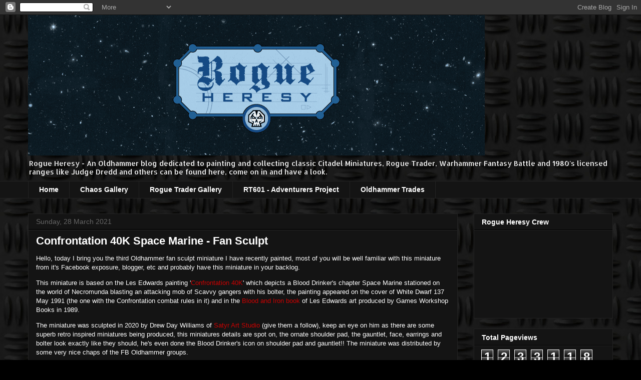

--- FILE ---
content_type: text/html; charset=UTF-8
request_url: http://www.rogueheresy.com/2021/03/
body_size: 40688
content:
<!DOCTYPE html>
<html class='v2' dir='ltr' xmlns='http://www.w3.org/1999/xhtml' xmlns:b='http://www.google.com/2005/gml/b' xmlns:data='http://www.google.com/2005/gml/data' xmlns:expr='http://www.google.com/2005/gml/expr'>
<head>
<link href='https://www.blogger.com/static/v1/widgets/335934321-css_bundle_v2.css' rel='stylesheet' type='text/css'/>
<!-- Meta Tags ~ -->
<!--Twitter Card-->
<!--End Twitter Card-->
<meta content='Rogue Heresy - An Oldhammer blog dedicated to gaming with, painting and collecting classic Citadel Miniatures' name='description'/>
<meta content='oldhammer, old, hammer, rogue trader, rogue, trader, RT miniatures, RT, dark heresy, dark, heresy, classic citadel miniatures, citadel miniatures, citadel, miniatures, 1980&#39;s, 80&#39;s, classic, warhammer, warhammer 40K, w40k, 40k, Warhammer fantasy battle, fantasy battle, realm of chaos, realm, chaos, rogue trader adventurers, RT adventurers, adventurers, painting miniatures, painting, old school, school, trade miniatures, trading miniatures, trade, trading' name='keywords'/>
<meta content='jason Fulford' name='Author'/>
<meta content='fuljason@gmail.com' name='Email'/>
<meta content='all' name='robots'/>
<meta content='index, follow' name='robots'/>
<meta content='en' name='language'/>
<meta content='United Kingdom' name='country'/>
<meta content='blogger' name='generator'/>
<meta content='7 days' name='revisit-after'/>
<!-- /Meta Tags ~ -->
<meta content='width=1100' name='viewport'/>
<meta content='text/html; charset=UTF-8' http-equiv='Content-Type'/>
<meta content='blogger' name='generator'/>
<link href='http://www.rogueheresy.com/favicon.ico' rel='icon' type='image/x-icon'/>
<link href='http://www.rogueheresy.com/2021/03/' rel='canonical'/>
<link rel="alternate" type="application/atom+xml" title="Rogue Heresy - Atom" href="http://www.rogueheresy.com/feeds/posts/default" />
<link rel="alternate" type="application/rss+xml" title="Rogue Heresy - RSS" href="http://www.rogueheresy.com/feeds/posts/default?alt=rss" />
<link rel="service.post" type="application/atom+xml" title="Rogue Heresy - Atom" href="https://www.blogger.com/feeds/3068385389134255784/posts/default" />
<!--Can't find substitution for tag [blog.ieCssRetrofitLinks]-->
<meta content='An Oldhammer blog dedicated to gaming with, painting and collecting classic Citadel Miniatures, Rogue Trader, Realm of Chaos, Dark Heresy, Trading' name='description'/>
<meta content='http://www.rogueheresy.com/2021/03/' property='og:url'/>
<meta content='Rogue Heresy' property='og:title'/>
<meta content='An Oldhammer blog dedicated to gaming with, painting and collecting classic Citadel Miniatures, Rogue Trader, Realm of Chaos, Dark Heresy, Trading' property='og:description'/>
<title>Rogue Heresy: March 2021</title>
<style type='text/css'>@font-face{font-family:'Allerta Stencil';font-style:normal;font-weight:400;font-display:swap;src:url(//fonts.gstatic.com/s/allertastencil/v24/HTx0L209KT-LmIE9N7OR6eiycOe1_Db29XP-vA.woff2)format('woff2');unicode-range:U+0000-00FF,U+0131,U+0152-0153,U+02BB-02BC,U+02C6,U+02DA,U+02DC,U+0304,U+0308,U+0329,U+2000-206F,U+20AC,U+2122,U+2191,U+2193,U+2212,U+2215,U+FEFF,U+FFFD;}</style>
<style id='page-skin-1' type='text/css'><!--
/*
-----------------------------------------------
Blogger Template Style
Name:     Awesome Inc.
Designer: Tina Chen
URL:      tinachen.org
----------------------------------------------- */
/* Variable definitions
====================
<Variable name="keycolor" description="Main Color" type="color" default="#ffffff"/>
<Group description="Page" selector="body">
<Variable name="body.font" description="Font" type="font"
default="normal normal 13px Arial, Tahoma, Helvetica, FreeSans, sans-serif"/>
<Variable name="body.background.color" description="Background Color" type="color" default="#000000"/>
<Variable name="body.text.color" description="Text Color" type="color" default="#ffffff"/>
</Group>
<Group description="Links" selector=".main-inner">
<Variable name="link.color" description="Link Color" type="color" default="#888888"/>
<Variable name="link.visited.color" description="Visited Color" type="color" default="#444444"/>
<Variable name="link.hover.color" description="Hover Color" type="color" default="#cccccc"/>
</Group>
<Group description="Blog Title" selector=".header h1">
<Variable name="header.font" description="Title Font" type="font"
default="normal bold 40px Arial, Tahoma, Helvetica, FreeSans, sans-serif"/>
<Variable name="header.text.color" description="Title Color" type="color" default="#ffffff" />
<Variable name="header.background.color" description="Header Background" type="color" default="transparent" />
</Group>
<Group description="Blog Description" selector=".header .description">
<Variable name="description.font" description="Font" type="font"
default="normal normal 14px Arial, Tahoma, Helvetica, FreeSans, sans-serif"/>
<Variable name="description.text.color" description="Text Color" type="color"
default="#ffffff" />
</Group>
<Group description="Tabs Text" selector=".tabs-inner .widget li a">
<Variable name="tabs.font" description="Font" type="font"
default="normal bold 14px Arial, Tahoma, Helvetica, FreeSans, sans-serif"/>
<Variable name="tabs.text.color" description="Text Color" type="color" default="#ffffff"/>
<Variable name="tabs.selected.text.color" description="Selected Color" type="color" default="#ffffff"/>
</Group>
<Group description="Tabs Background" selector=".tabs-outer .PageList">
<Variable name="tabs.background.color" description="Background Color" type="color" default="#141414"/>
<Variable name="tabs.selected.background.color" description="Selected Color" type="color" default="#444444"/>
<Variable name="tabs.border.color" description="Border Color" type="color" default="#222222"/>
</Group>
<Group description="Date Header" selector=".main-inner .widget h2.date-header, .main-inner .widget h2.date-header span">
<Variable name="date.font" description="Font" type="font"
default="normal normal 14px Arial, Tahoma, Helvetica, FreeSans, sans-serif"/>
<Variable name="date.text.color" description="Text Color" type="color" default="#666666"/>
<Variable name="date.border.color" description="Border Color" type="color" default="#222222"/>
</Group>
<Group description="Post Title" selector="h3.post-title, h4, h3.post-title a">
<Variable name="post.title.font" description="Font" type="font"
default="normal bold 22px Arial, Tahoma, Helvetica, FreeSans, sans-serif"/>
<Variable name="post.title.text.color" description="Text Color" type="color" default="#ffffff"/>
</Group>
<Group description="Post Background" selector=".post">
<Variable name="post.background.color" description="Background Color" type="color" default="#141414" />
<Variable name="post.border.color" description="Border Color" type="color" default="#222222" />
<Variable name="post.border.bevel.color" description="Bevel Color" type="color" default="#222222"/>
</Group>
<Group description="Gadget Title" selector="h2">
<Variable name="widget.title.font" description="Font" type="font"
default="normal bold 14px Arial, Tahoma, Helvetica, FreeSans, sans-serif"/>
<Variable name="widget.title.text.color" description="Text Color" type="color" default="#ffffff"/>
</Group>
<Group description="Gadget Text" selector=".sidebar .widget">
<Variable name="widget.font" description="Font" type="font"
default="normal normal 14px Arial, Tahoma, Helvetica, FreeSans, sans-serif"/>
<Variable name="widget.text.color" description="Text Color" type="color" default="#ffffff"/>
<Variable name="widget.alternate.text.color" description="Alternate Color" type="color" default="#666666"/>
</Group>
<Group description="Gadget Links" selector=".sidebar .widget">
<Variable name="widget.link.color" description="Link Color" type="color" default="#cc0000"/>
<Variable name="widget.link.visited.color" description="Visited Color" type="color" default="#6fa8dc"/>
<Variable name="widget.link.hover.color" description="Hover Color" type="color" default="#ff00ff"/>
</Group>
<Group description="Gadget Background" selector=".sidebar .widget">
<Variable name="widget.background.color" description="Background Color" type="color" default="#141414"/>
<Variable name="widget.border.color" description="Border Color" type="color" default="#222222"/>
<Variable name="widget.border.bevel.color" description="Bevel Color" type="color" default="#000000"/>
</Group>
<Group description="Sidebar Background" selector=".column-left-inner .column-right-inner">
<Variable name="widget.outer.background.color" description="Background Color" type="color" default="transparent" />
</Group>
<Group description="Images" selector=".main-inner">
<Variable name="image.background.color" description="Background Color" type="color" default="transparent"/>
<Variable name="image.border.color" description="Border Color" type="color" default="transparent"/>
</Group>
<Group description="Feed" selector=".blog-feeds">
<Variable name="feed.text.color" description="Text Color" type="color" default="#ffffff"/>
</Group>
<Group description="Feed Links" selector=".blog-feeds">
<Variable name="feed.link.color" description="Link Color" type="color" default="#cc0000"/>
<Variable name="feed.link.visited.color" description="Visited Color" type="color" default="#6fa8dc"/>
<Variable name="feed.link.hover.color" description="Hover Color" type="color" default="#ff00ff"/>
</Group>
<Group description="Pager" selector=".blog-pager">
<Variable name="pager.background.color" description="Background Color" type="color" default="#141414" />
</Group>
<Group description="Footer" selector=".footer-outer">
<Variable name="footer.background.color" description="Background Color" type="color" default="#141414" />
<Variable name="footer.text.color" description="Text Color" type="color" default="#ffffff" />
</Group>
<Variable name="title.shadow.spread" description="Title Shadow" type="length" default="-1px" min="-1px" max="100px"/>
<Variable name="body.background" description="Body Background" type="background"
color="#000000"
default="$(color) none repeat scroll top left"/>
<Variable name="body.background.gradient.cap" description="Body Gradient Cap" type="url"
default="none"/>
<Variable name="body.background.size" description="Body Background Size" type="string" default="auto"/>
<Variable name="tabs.background.gradient" description="Tabs Background Gradient" type="url"
default="none"/>
<Variable name="header.background.gradient" description="Header Background Gradient" type="url" default="none" />
<Variable name="header.padding.top" description="Header Top Padding" type="length" default="22px" min="0" max="100px"/>
<Variable name="header.margin.top" description="Header Top Margin" type="length" default="0" min="0" max="100px"/>
<Variable name="header.margin.bottom" description="Header Bottom Margin" type="length" default="0" min="0" max="100px"/>
<Variable name="widget.padding.top" description="Widget Padding Top" type="length" default="8px" min="0" max="20px"/>
<Variable name="widget.padding.side" description="Widget Padding Side" type="length" default="15px" min="0" max="100px"/>
<Variable name="widget.outer.margin.top" description="Widget Top Margin" type="length" default="0" min="0" max="100px"/>
<Variable name="widget.outer.background.gradient" description="Gradient" type="url" default="none" />
<Variable name="widget.border.radius" description="Gadget Border Radius" type="length" default="0" min="0" max="100px"/>
<Variable name="outer.shadow.spread" description="Outer Shadow Size" type="length" default="0" min="0" max="100px"/>
<Variable name="date.header.border.radius.top" description="Date Header Border Radius Top" type="length" default="0" min="0" max="100px"/>
<Variable name="date.header.position" description="Date Header Position" type="length" default="15px" min="0" max="100px"/>
<Variable name="date.space" description="Date Space" type="length" default="30px" min="0" max="100px"/>
<Variable name="date.position" description="Date Float" type="string" default="static" />
<Variable name="date.padding.bottom" description="Date Padding Bottom" type="length" default="0" min="0" max="100px"/>
<Variable name="date.border.size" description="Date Border Size" type="length" default="0" min="0" max="10px"/>
<Variable name="date.background" description="Date Background" type="background" color="transparent"
default="$(color) none no-repeat scroll top left" />
<Variable name="date.first.border.radius.top" description="Date First top radius" type="length" default="0" min="0" max="100px"/>
<Variable name="date.last.space.bottom" description="Date Last Space Bottom" type="length"
default="20px" min="0" max="100px"/>
<Variable name="date.last.border.radius.bottom" description="Date Last bottom radius" type="length" default="0" min="0" max="100px"/>
<Variable name="post.first.padding.top" description="First Post Padding Top" type="length" default="0" min="0" max="100px"/>
<Variable name="image.shadow.spread" description="Image Shadow Size" type="length" default="0" min="0" max="100px"/>
<Variable name="image.border.radius" description="Image Border Radius" type="length" default="0" min="0" max="100px"/>
<Variable name="separator.outdent" description="Separator Outdent" type="length" default="15px" min="0" max="100px"/>
<Variable name="title.separator.border.size" description="Widget Title Border Size" type="length" default="1px" min="0" max="10px"/>
<Variable name="list.separator.border.size" description="List Separator Border Size" type="length" default="1px" min="0" max="10px"/>
<Variable name="shadow.spread" description="Shadow Size" type="length" default="0" min="0" max="100px"/>
<Variable name="startSide" description="Side where text starts in blog language" type="automatic" default="left"/>
<Variable name="endSide" description="Side where text ends in blog language" type="automatic" default="right"/>
<Variable name="date.side" description="Side where date header is placed" type="string" default="right"/>
<Variable name="pager.border.radius.top" description="Pager Border Top Radius" type="length" default="0" min="0" max="100px"/>
<Variable name="pager.space.top" description="Pager Top Space" type="length" default="1em" min="0" max="20em"/>
<Variable name="footer.background.gradient" description="Background Gradient" type="url" default="none" />
<Variable name="mobile.background.size" description="Mobile Background Size" type="string"
default="auto"/>
<Variable name="mobile.background.overlay" description="Mobile Background Overlay" type="string"
default="transparent none repeat scroll top left"/>
<Variable name="mobile.button.color" description="Mobile Button Color" type="color" default="#ffffff" />
*/
/* Content
----------------------------------------------- */
body {
font: normal normal 13px Arial, Tahoma, Helvetica, FreeSans, sans-serif;
color: #ffffff;
background: #000000 url(http://1.bp.blogspot.com/-5a6EDDW5o9k/UVMFcQwaNII/AAAAAAAAASs/1MRCI1Twp0c/s0/DiamondCheckerPlateBlack.jpg) repeat scroll top left;
}
html body .content-outer {
min-width: 0;
max-width: 100%;
width: 100%;
}
a:link {
text-decoration: none;
color: #cc0000;
}
a:visited {
text-decoration: none;
color: #6fa8dc;
}
a:hover {
text-decoration: underline;
color: #ff00ff;
}
.body-fauxcolumn-outer .cap-top {
position: absolute;
z-index: 1;
height: 276px;
width: 100%;
background: transparent none repeat-x scroll top left;
_background-image: none;
}
/* Columns
----------------------------------------------- */
.content-inner {
padding: 0;
}
.header-inner .section {
margin: 0 16px;
}
.tabs-inner .section {
margin: 0 16px;
}
.main-inner {
padding-top: 30px;
}
.main-inner .column-center-inner,
.main-inner .column-left-inner,
.main-inner .column-right-inner {
padding: 0 5px;
}
*+html body .main-inner .column-center-inner {
margin-top: -30px;
}
#layout .main-inner .column-center-inner {
margin-top: 0;
}
/* Header
----------------------------------------------- */
.header-outer {
margin: 0 0 0 0;
background: transparent none repeat scroll 0 0;
}
.Header h1 {
font: normal bold 40px Arial, Tahoma, Helvetica, FreeSans, sans-serif;
color: #ffffff;
text-shadow: 0 0 -1px #000000;
}
.Header h1 a {
color: #ffffff;
}
.Header .description {
font: normal normal 14px Allerta Stencil;
color: #ffffff;
}
.header-inner .Header .titlewrapper,
.header-inner .Header .descriptionwrapper {
padding-left: 0;
padding-right: 0;
margin-bottom: 0;
}
.header-inner .Header .titlewrapper {
padding-top: 22px;
}
/* Tabs
----------------------------------------------- */
.tabs-outer {
overflow: hidden;
position: relative;
background: #141414 none repeat scroll 0 0;
}
#layout .tabs-outer {
overflow: visible;
}
.tabs-cap-top, .tabs-cap-bottom {
position: absolute;
width: 100%;
border-top: 1px solid #222222;
}
.tabs-cap-bottom {
bottom: 0;
}
.tabs-inner .widget li a {
display: inline-block;
margin: 0;
padding: .6em 1.5em;
font: normal bold 14px Arial, Tahoma, Helvetica, FreeSans, sans-serif;
color: #ffffff;
border-top: 1px solid #222222;
border-bottom: 1px solid #222222;
border-left: 1px solid #222222;
height: 16px;
line-height: 16px;
}
.tabs-inner .widget li:last-child a {
border-right: 1px solid #222222;
}
.tabs-inner .widget li.selected a, .tabs-inner .widget li a:hover {
background: #444444 none repeat-x scroll 0 -100px;
color: #ffffff;
}
/* Headings
----------------------------------------------- */
h2 {
font: normal bold 14px Arial, Tahoma, Helvetica, FreeSans, sans-serif;
color: #ffffff;
}
/* Widgets
----------------------------------------------- */
.main-inner .section {
margin: 0 27px;
padding: 0;
}
.main-inner .column-left-outer,
.main-inner .column-right-outer {
margin-top: 0;
}
#layout .main-inner .column-left-outer,
#layout .main-inner .column-right-outer {
margin-top: 0;
}
.main-inner .column-left-inner,
.main-inner .column-right-inner {
background: transparent none repeat 0 0;
-moz-box-shadow: 0 0 0 rgba(0, 0, 0, .2);
-webkit-box-shadow: 0 0 0 rgba(0, 0, 0, .2);
-goog-ms-box-shadow: 0 0 0 rgba(0, 0, 0, .2);
box-shadow: 0 0 0 rgba(0, 0, 0, .2);
-moz-border-radius: 0;
-webkit-border-radius: 0;
-goog-ms-border-radius: 0;
border-radius: 0;
}
#layout .main-inner .column-left-inner,
#layout .main-inner .column-right-inner {
margin-top: 0;
}
.sidebar .widget {
font: normal normal 14px Arial, Tahoma, Helvetica, FreeSans, sans-serif;
color: #ffffff;
}
.sidebar .widget a:link {
color: #888888;
}
.sidebar .widget a:visited {
color: #444444;
}
.sidebar .widget a:hover {
color: #cccccc;
}
.sidebar .widget h2 {
text-shadow: 0 0 -1px #000000;
}
.main-inner .widget {
background-color: #141414;
border: 1px solid #222222;
padding: 0 15px 15px;
margin: 20px -16px;
-moz-box-shadow: 0 0 0 rgba(0, 0, 0, .2);
-webkit-box-shadow: 0 0 0 rgba(0, 0, 0, .2);
-goog-ms-box-shadow: 0 0 0 rgba(0, 0, 0, .2);
box-shadow: 0 0 0 rgba(0, 0, 0, .2);
-moz-border-radius: 0;
-webkit-border-radius: 0;
-goog-ms-border-radius: 0;
border-radius: 0;
}
.main-inner .widget h2 {
margin: 0 -15px;
padding: .6em 15px .5em;
border-bottom: 1px solid #000000;
}
.footer-inner .widget h2 {
padding: 0 0 .4em;
border-bottom: 1px solid #000000;
}
.main-inner .widget h2 + div, .footer-inner .widget h2 + div {
border-top: 1px solid #222222;
padding-top: 8px;
}
.main-inner .widget .widget-content {
margin: 0 -15px;
padding: 7px 15px 0;
}
.main-inner .widget ul, .main-inner .widget #ArchiveList ul.flat {
margin: -8px -15px 0;
padding: 0;
list-style: none;
}
.main-inner .widget #ArchiveList {
margin: -8px 0 0;
}
.main-inner .widget ul li, .main-inner .widget #ArchiveList ul.flat li {
padding: .5em 15px;
text-indent: 0;
color: #666666;
border-top: 1px solid #222222;
border-bottom: 1px solid #000000;
}
.main-inner .widget #ArchiveList ul li {
padding-top: .25em;
padding-bottom: .25em;
}
.main-inner .widget ul li:first-child, .main-inner .widget #ArchiveList ul.flat li:first-child {
border-top: none;
}
.main-inner .widget ul li:last-child, .main-inner .widget #ArchiveList ul.flat li:last-child {
border-bottom: none;
}
.post-body {
position: relative;
}
.main-inner .widget .post-body ul {
padding: 0 2.5em;
margin: .5em 0;
list-style: disc;
}
.main-inner .widget .post-body ul li {
padding: 0.25em 0;
margin-bottom: .25em;
color: #ffffff;
border: none;
}
.footer-inner .widget ul {
padding: 0;
list-style: none;
}
.widget .zippy {
color: #666666;
}
/* Posts
----------------------------------------------- */
body .main-inner .Blog {
padding: 0;
margin-bottom: 1em;
background-color: transparent;
border: none;
-moz-box-shadow: 0 0 0 rgba(0, 0, 0, 0);
-webkit-box-shadow: 0 0 0 rgba(0, 0, 0, 0);
-goog-ms-box-shadow: 0 0 0 rgba(0, 0, 0, 0);
box-shadow: 0 0 0 rgba(0, 0, 0, 0);
}
.main-inner .section:last-child .Blog:last-child {
padding: 0;
margin-bottom: 1em;
}
.main-inner .widget h2.date-header {
margin: 0 -15px 1px;
padding: 0 0 0 0;
font: normal normal 14px Arial, Tahoma, Helvetica, FreeSans, sans-serif;
color: #666666;
background: transparent none no-repeat scroll top left;
border-top: 0 solid #222222;
border-bottom: 1px solid #000000;
-moz-border-radius-topleft: 0;
-moz-border-radius-topright: 0;
-webkit-border-top-left-radius: 0;
-webkit-border-top-right-radius: 0;
border-top-left-radius: 0;
border-top-right-radius: 0;
position: static;
bottom: 100%;
right: 15px;
text-shadow: 0 0 -1px #000000;
}
.main-inner .widget h2.date-header span {
font: normal normal 14px Arial, Tahoma, Helvetica, FreeSans, sans-serif;
display: block;
padding: .5em 15px;
border-left: 0 solid #222222;
border-right: 0 solid #222222;
}
.date-outer {
position: relative;
margin: 30px 0 20px;
padding: 0 15px;
background-color: #141414;
border: 1px solid #222222;
-moz-box-shadow: 0 0 0 rgba(0, 0, 0, .2);
-webkit-box-shadow: 0 0 0 rgba(0, 0, 0, .2);
-goog-ms-box-shadow: 0 0 0 rgba(0, 0, 0, .2);
box-shadow: 0 0 0 rgba(0, 0, 0, .2);
-moz-border-radius: 0;
-webkit-border-radius: 0;
-goog-ms-border-radius: 0;
border-radius: 0;
}
.date-outer:first-child {
margin-top: 0;
}
.date-outer:last-child {
margin-bottom: 20px;
-moz-border-radius-bottomleft: 0;
-moz-border-radius-bottomright: 0;
-webkit-border-bottom-left-radius: 0;
-webkit-border-bottom-right-radius: 0;
-goog-ms-border-bottom-left-radius: 0;
-goog-ms-border-bottom-right-radius: 0;
border-bottom-left-radius: 0;
border-bottom-right-radius: 0;
}
.date-posts {
margin: 0 -15px;
padding: 0 15px;
clear: both;
}
.post-outer, .inline-ad {
border-top: 1px solid #222222;
margin: 0 -15px;
padding: 15px 15px;
}
.post-outer {
padding-bottom: 10px;
}
.post-outer:first-child {
padding-top: 0;
border-top: none;
}
.post-outer:last-child, .inline-ad:last-child {
border-bottom: none;
}
.post-body {
position: relative;
}
.post-body img {
padding: 8px;
background: #222222;
border: 1px solid transparent;
-moz-box-shadow: 0 0 0 rgba(0, 0, 0, .2);
-webkit-box-shadow: 0 0 0 rgba(0, 0, 0, .2);
box-shadow: 0 0 0 rgba(0, 0, 0, .2);
-moz-border-radius: 0;
-webkit-border-radius: 0;
border-radius: 0;
}
h3.post-title, h4 {
font: normal bold 22px Arial, Tahoma, Helvetica, FreeSans, sans-serif;
color: #ffffff;
}
h3.post-title a {
font: normal bold 22px Arial, Tahoma, Helvetica, FreeSans, sans-serif;
color: #ffffff;
}
h3.post-title a:hover {
color: #ff00ff;
text-decoration: underline;
}
.post-header {
margin: 0 0 1em;
}
.post-body {
line-height: 1.4;
}
.post-outer h2 {
color: #ffffff;
}
.post-footer {
margin: 1.5em 0 0;
}
#blog-pager {
padding: 15px;
font-size: 120%;
background-color: #141414;
border: 1px solid #222222;
-moz-box-shadow: 0 0 0 rgba(0, 0, 0, .2);
-webkit-box-shadow: 0 0 0 rgba(0, 0, 0, .2);
-goog-ms-box-shadow: 0 0 0 rgba(0, 0, 0, .2);
box-shadow: 0 0 0 rgba(0, 0, 0, .2);
-moz-border-radius: 0;
-webkit-border-radius: 0;
-goog-ms-border-radius: 0;
border-radius: 0;
-moz-border-radius-topleft: 0;
-moz-border-radius-topright: 0;
-webkit-border-top-left-radius: 0;
-webkit-border-top-right-radius: 0;
-goog-ms-border-top-left-radius: 0;
-goog-ms-border-top-right-radius: 0;
border-top-left-radius: 0;
border-top-right-radius-topright: 0;
margin-top: 1em;
}
.blog-feeds, .post-feeds {
margin: 1em 0;
text-align: center;
color: #ffffff;
}
.blog-feeds a, .post-feeds a {
color: #888888;
}
.blog-feeds a:visited, .post-feeds a:visited {
color: #444444;
}
.blog-feeds a:hover, .post-feeds a:hover {
color: #cccccc;
}
.post-outer .comments {
margin-top: 2em;
}
/* Comments
----------------------------------------------- */
.comments .comments-content .icon.blog-author {
background-repeat: no-repeat;
background-image: url([data-uri]);
}
.comments .comments-content .loadmore a {
border-top: 1px solid #222222;
border-bottom: 1px solid #222222;
}
.comments .continue {
border-top: 2px solid #222222;
}
/* Footer
----------------------------------------------- */
.footer-outer {
margin: -0 0 -1px;
padding: 0 0 0;
color: #ffffff;
overflow: hidden;
}
.footer-fauxborder-left {
border-top: 1px solid #222222;
background: #141414 none repeat scroll 0 0;
-moz-box-shadow: 0 0 0 rgba(0, 0, 0, .2);
-webkit-box-shadow: 0 0 0 rgba(0, 0, 0, .2);
-goog-ms-box-shadow: 0 0 0 rgba(0, 0, 0, .2);
box-shadow: 0 0 0 rgba(0, 0, 0, .2);
margin: 0 -0;
}
/* Mobile
----------------------------------------------- */
body.mobile {
background-size: auto;
}
.mobile .body-fauxcolumn-outer {
background: transparent none repeat scroll top left;
}
*+html body.mobile .main-inner .column-center-inner {
margin-top: 0;
}
.mobile .main-inner .widget {
padding: 0 0 15px;
}
.mobile .main-inner .widget h2 + div,
.mobile .footer-inner .widget h2 + div {
border-top: none;
padding-top: 0;
}
.mobile .footer-inner .widget h2 {
padding: 0.5em 0;
border-bottom: none;
}
.mobile .main-inner .widget .widget-content {
margin: 0;
padding: 7px 0 0;
}
.mobile .main-inner .widget ul,
.mobile .main-inner .widget #ArchiveList ul.flat {
margin: 0 -15px 0;
}
.mobile .main-inner .widget h2.date-header {
right: 0;
}
.mobile .date-header span {
padding: 0.4em 0;
}
.mobile .date-outer:first-child {
margin-bottom: 0;
border: 1px solid #222222;
-moz-border-radius-topleft: 0;
-moz-border-radius-topright: 0;
-webkit-border-top-left-radius: 0;
-webkit-border-top-right-radius: 0;
-goog-ms-border-top-left-radius: 0;
-goog-ms-border-top-right-radius: 0;
border-top-left-radius: 0;
border-top-right-radius: 0;
}
.mobile .date-outer {
border-color: #222222;
border-width: 0 1px 1px;
}
.mobile .date-outer:last-child {
margin-bottom: 0;
}
.mobile .main-inner {
padding: 0;
}
.mobile .header-inner .section {
margin: 0;
}
.mobile .post-outer, .mobile .inline-ad {
padding: 5px 0;
}
.mobile .tabs-inner .section {
margin: 0 10px;
}
.mobile .main-inner .widget h2 {
margin: 0;
padding: 0;
}
.mobile .main-inner .widget h2.date-header span {
padding: 0;
}
.mobile .main-inner .widget .widget-content {
margin: 0;
padding: 7px 0 0;
}
.mobile #blog-pager {
border: 1px solid transparent;
background: #141414 none repeat scroll 0 0;
}
.mobile .main-inner .column-left-inner,
.mobile .main-inner .column-right-inner {
background: transparent none repeat 0 0;
-moz-box-shadow: none;
-webkit-box-shadow: none;
-goog-ms-box-shadow: none;
box-shadow: none;
}
.mobile .date-posts {
margin: 0;
padding: 0;
}
.mobile .footer-fauxborder-left {
margin: 0;
border-top: inherit;
}
.mobile .main-inner .section:last-child .Blog:last-child {
margin-bottom: 0;
}
.mobile-index-contents {
color: #ffffff;
}
.mobile .mobile-link-button {
background: #cc0000 none repeat scroll 0 0;
}
.mobile-link-button a:link, .mobile-link-button a:visited {
color: #ffffff;
}
.mobile .tabs-inner .PageList .widget-content {
background: transparent;
border-top: 1px solid;
border-color: #222222;
color: #ffffff;
}
.mobile .tabs-inner .PageList .widget-content .pagelist-arrow {
border-left: 1px solid #222222;
}

--></style>
<style id='template-skin-1' type='text/css'><!--
body {
min-width: 1200px;
}
.content-outer, .content-fauxcolumn-outer, .region-inner {
min-width: 1200px;
max-width: 1200px;
_width: 1200px;
}
.main-inner .columns {
padding-left: 0px;
padding-right: 310px;
}
.main-inner .fauxcolumn-center-outer {
left: 0px;
right: 310px;
/* IE6 does not respect left and right together */
_width: expression(this.parentNode.offsetWidth -
parseInt("0px") -
parseInt("310px") + 'px');
}
.main-inner .fauxcolumn-left-outer {
width: 0px;
}
.main-inner .fauxcolumn-right-outer {
width: 310px;
}
.main-inner .column-left-outer {
width: 0px;
right: 100%;
margin-left: -0px;
}
.main-inner .column-right-outer {
width: 310px;
margin-right: -310px;
}
#layout {
min-width: 0;
}
#layout .content-outer {
min-width: 0;
width: 800px;
}
#layout .region-inner {
min-width: 0;
width: auto;
}
--></style>
<link href='https://www.blogger.com/dyn-css/authorization.css?targetBlogID=3068385389134255784&amp;zx=a6ab9c16-5213-4984-a2e3-cef711afe60c' media='none' onload='if(media!=&#39;all&#39;)media=&#39;all&#39;' rel='stylesheet'/><noscript><link href='https://www.blogger.com/dyn-css/authorization.css?targetBlogID=3068385389134255784&amp;zx=a6ab9c16-5213-4984-a2e3-cef711afe60c' rel='stylesheet'/></noscript>
<meta name='google-adsense-platform-account' content='ca-host-pub-1556223355139109'/>
<meta name='google-adsense-platform-domain' content='blogspot.com'/>

</head>
<body class='loading'>
<div class='navbar section' id='navbar'><div class='widget Navbar' data-version='1' id='Navbar1'><script type="text/javascript">
    function setAttributeOnload(object, attribute, val) {
      if(window.addEventListener) {
        window.addEventListener('load',
          function(){ object[attribute] = val; }, false);
      } else {
        window.attachEvent('onload', function(){ object[attribute] = val; });
      }
    }
  </script>
<div id="navbar-iframe-container"></div>
<script type="text/javascript" src="https://apis.google.com/js/platform.js"></script>
<script type="text/javascript">
      gapi.load("gapi.iframes:gapi.iframes.style.bubble", function() {
        if (gapi.iframes && gapi.iframes.getContext) {
          gapi.iframes.getContext().openChild({
              url: 'https://www.blogger.com/navbar/3068385389134255784?origin\x3dhttp://www.rogueheresy.com',
              where: document.getElementById("navbar-iframe-container"),
              id: "navbar-iframe"
          });
        }
      });
    </script><script type="text/javascript">
(function() {
var script = document.createElement('script');
script.type = 'text/javascript';
script.src = '//pagead2.googlesyndication.com/pagead/js/google_top_exp.js';
var head = document.getElementsByTagName('head')[0];
if (head) {
head.appendChild(script);
}})();
</script>
</div></div>
<div class='body-fauxcolumns'>
<div class='fauxcolumn-outer body-fauxcolumn-outer'>
<div class='cap-top'>
<div class='cap-left'></div>
<div class='cap-right'></div>
</div>
<div class='fauxborder-left'>
<div class='fauxborder-right'></div>
<div class='fauxcolumn-inner'>
</div>
</div>
<div class='cap-bottom'>
<div class='cap-left'></div>
<div class='cap-right'></div>
</div>
</div>
</div>
<div class='content'>
<div class='content-fauxcolumns'>
<div class='fauxcolumn-outer content-fauxcolumn-outer'>
<div class='cap-top'>
<div class='cap-left'></div>
<div class='cap-right'></div>
</div>
<div class='fauxborder-left'>
<div class='fauxborder-right'></div>
<div class='fauxcolumn-inner'>
</div>
</div>
<div class='cap-bottom'>
<div class='cap-left'></div>
<div class='cap-right'></div>
</div>
</div>
</div>
<div class='content-outer'>
<div class='content-cap-top cap-top'>
<div class='cap-left'></div>
<div class='cap-right'></div>
</div>
<div class='fauxborder-left content-fauxborder-left'>
<div class='fauxborder-right content-fauxborder-right'></div>
<div class='content-inner'>
<header>
<div class='header-outer'>
<div class='header-cap-top cap-top'>
<div class='cap-left'></div>
<div class='cap-right'></div>
</div>
<div class='fauxborder-left header-fauxborder-left'>
<div class='fauxborder-right header-fauxborder-right'></div>
<div class='region-inner header-inner'>
<div class='header section' id='header'><div class='widget Header' data-version='1' id='Header1'>
<div id='header-inner'>
<a href='http://www.rogueheresy.com/' style='display: block'>
<img alt='Rogue Heresy' height='281px; ' id='Header1_headerimg' src='https://blogger.googleusercontent.com/img/b/R29vZ2xl/AVvXsEgiUmoSM9ndw_V5g4bsGAvW50MVK43-DtgLFWeEtqK08DD8292kUMMsVKPdfvVDNUCNNQeHfG6VFTA-8vl_7JVsRS2mWcN65EV-qaOSHssbOAd0r34ysDq20eYyXUjRJlEUcXi4OcB4YA/s912/rogueheresy_banner_192x218_72dpi.png' style='display: block' width='912px; '/>
</a>
<div class='descriptionwrapper'>
<p class='description'><span>Rogue Heresy - An Oldhammer blog dedicated to painting and collecting classic Citadel Miniatures, Rogue Trader, Warhammer Fantasy Battle and 1980's licensed ranges like Judge Dredd and others can be found here, come on in and have a look.</span></p>
</div>
</div>
</div></div>
</div>
</div>
<div class='header-cap-bottom cap-bottom'>
<div class='cap-left'></div>
<div class='cap-right'></div>
</div>
</div>
</header>
<div class='tabs-outer'>
<div class='tabs-cap-top cap-top'>
<div class='cap-left'></div>
<div class='cap-right'></div>
</div>
<div class='fauxborder-left tabs-fauxborder-left'>
<div class='fauxborder-right tabs-fauxborder-right'></div>
<div class='region-inner tabs-inner'>
<div class='tabs section' id='crosscol'><div class='widget PageList' data-version='1' id='PageList1'>
<h2>Pages</h2>
<div class='widget-content'>
<ul>
<li>
<a href='http://www.rogueheresy.com/'>Home</a>
</li>
<li>
<a href='http://www.rogueheresy.com/p/blog-page_4.html'>Chaos Gallery</a>
</li>
<li>
<a href='http://www.rogueheresy.com/p/rogue-trader-gallery.html'>Rogue Trader Gallery</a>
</li>
<li>
<a href='http://www.rogueheresy.com/p/rt601-adventurers.html'>RT601 - Adventurers Project</a>
</li>
<li>
<a href='http://www.rogueheresy.com/p/trade.html'>Oldhammer Trades</a>
</li>
</ul>
<div class='clear'></div>
</div>
</div></div>
<div class='tabs no-items section' id='crosscol-overflow'></div>
</div>
</div>
<div class='tabs-cap-bottom cap-bottom'>
<div class='cap-left'></div>
<div class='cap-right'></div>
</div>
</div>
<div class='main-outer'>
<div class='main-cap-top cap-top'>
<div class='cap-left'></div>
<div class='cap-right'></div>
</div>
<div class='fauxborder-left main-fauxborder-left'>
<div class='fauxborder-right main-fauxborder-right'></div>
<div class='region-inner main-inner'>
<div class='columns fauxcolumns'>
<div class='fauxcolumn-outer fauxcolumn-center-outer'>
<div class='cap-top'>
<div class='cap-left'></div>
<div class='cap-right'></div>
</div>
<div class='fauxborder-left'>
<div class='fauxborder-right'></div>
<div class='fauxcolumn-inner'>
</div>
</div>
<div class='cap-bottom'>
<div class='cap-left'></div>
<div class='cap-right'></div>
</div>
</div>
<div class='fauxcolumn-outer fauxcolumn-left-outer'>
<div class='cap-top'>
<div class='cap-left'></div>
<div class='cap-right'></div>
</div>
<div class='fauxborder-left'>
<div class='fauxborder-right'></div>
<div class='fauxcolumn-inner'>
</div>
</div>
<div class='cap-bottom'>
<div class='cap-left'></div>
<div class='cap-right'></div>
</div>
</div>
<div class='fauxcolumn-outer fauxcolumn-right-outer'>
<div class='cap-top'>
<div class='cap-left'></div>
<div class='cap-right'></div>
</div>
<div class='fauxborder-left'>
<div class='fauxborder-right'></div>
<div class='fauxcolumn-inner'>
</div>
</div>
<div class='cap-bottom'>
<div class='cap-left'></div>
<div class='cap-right'></div>
</div>
</div>
<!-- corrects IE6 width calculation -->
<div class='columns-inner'>
<div class='column-center-outer'>
<div class='column-center-inner'>
<div class='main section' id='main'><div class='widget Blog' data-version='1' id='Blog1'>
<div class='blog-posts hfeed'>

          <div class="date-outer">
        
<h2 class='date-header'><span>Sunday, 28 March 2021</span></h2>

          <div class="date-posts">
        
<div class='post-outer'>
<div class='post hentry' itemprop='blogPost' itemscope='itemscope' itemtype='http://schema.org/BlogPosting'>
<meta content='https://blogger.googleusercontent.com/img/b/R29vZ2xl/AVvXsEg3aKYspxb52RwLg_brT8pf44GXyxrOVnO-DK2Ct-ZxCDSeOrIcYsRSZU7997NSS6-_RhW4KDtSIJTayGKkzzCQTsuvscjQmDlLUA7fljtY59T3fxsbM40oqtuxQSx8s_sgGYsbEqk6FA/w640-h622/Confrontation_Space_Marine_1a.jpg' itemprop='image_url'/>
<meta content='3068385389134255784' itemprop='blogId'/>
<meta content='9144884278167320239' itemprop='postId'/>
<a name='9144884278167320239'></a>
<h3 class='post-title entry-title' itemprop='name'>
<a href='http://www.rogueheresy.com/2021/03/confrontation-40k-space-marine-fan.html'>Confrontation 40K Space Marine - Fan Sculpt</a>
</h3>
<div class='post-header'>
<div class='post-header-line-1'></div>
</div>
<div class='post-body entry-content' id='post-body-9144884278167320239' itemprop='articleBody'>
<p><span style="font-family: arial;">Hello, today I bring you the third Oldhammer fan sculpt miniature I have recently painted, most of you will be well familiar with this miniature from it's Facebook exposure, blogger, etc and probably have this miniature in your backlog.</span></p><p><span style="font-family: arial;">This miniature is based on the Les Edwards painting '<a href="http://www.lesedwards.com/galleries/vintage/confrontation-40k/1445">Confrontation 40K</a>' which depicts a Blood Drinker's chapter Space Marine stationed on the world of Necromunda blasting an attacking mob of Scavvy gangers with his bolter, the painting appeared on the cover of White Dwarf 137 May 1991 (the one with the Confrontation combat rules in it) and in the <a href="https://www.amazon.co.uk/Blood-Iron-Edwards/dp/185515000X" target="_blank">Blood and Iron book</a> of Les Edwards art produced by Games Workshop Books in 1989.</span></p><p><span style="font-family: arial;">The miniature was sculpted in 2020 by Drew Day Williams of&nbsp;<a href="http://twitter.com/SatyrStudio" target="_blank">Satyr Art Studio</a>&nbsp;(give them a follow), keep an eye on him as there are some superb retro inspired miniatures being produced, this miniatures details are spot on, the ornate shoulder pad, the gauntlet, face, earrings and bolter look exactly like they should, he's even done the Blood Drinker's icon on shoulder pad and gauntlet!! The miniature was distributed by some very nice chaps of the FB Oldhammer groups.</span></p><p><span style="font-family: arial;">Painting I went for colour scheme of the Space Marine in the painting with plans to build a diorama base for him to slot into that represents the scene in the painting, my reference picture was from the Blood and Iron book and I didn't realise how washed out it looked compared to the polished version on the Les Edwards website so my miniature might be a bit more muted when compared. I also had to go for the green gold gauntlet I could swear Les used the old first Citadel Colour Gold, do you remember the one? it had a tinge of green and was green when separated, his armours battle damage was fun and easy to copy from the painting, the chapter icon was freehand as I couldn't find a Blood Drinker's transfer/decal anywhere, I am a bit out of practice, not entirely happy with it.&nbsp; Lastly I had to fight temptation to 'ard coat gloss this miniature to try and get the glossy finish the Power armour has in the painting but in the end I went with a few highlights and a coat of matt varnish.&nbsp; Oh and I wimped out on the Necromunda writing on the shoulder pad. :D</span></p><p><span style="font-family: arial;">Now for the photos.</span></p><table align="center" cellpadding="0" cellspacing="0" class="tr-caption-container" style="margin-left: auto; margin-right: auto;"><tbody><tr><td style="text-align: center;"><a href="https://blogger.googleusercontent.com/img/b/R29vZ2xl/AVvXsEg3aKYspxb52RwLg_brT8pf44GXyxrOVnO-DK2Ct-ZxCDSeOrIcYsRSZU7997NSS6-_RhW4KDtSIJTayGKkzzCQTsuvscjQmDlLUA7fljtY59T3fxsbM40oqtuxQSx8s_sgGYsbEqk6FA/s1312/Confrontation_Space_Marine_1a.jpg" imageanchor="1" style="margin-left: auto; margin-right: auto;"><span style="font-family: arial;"><img border="0" data-original-height="1276" data-original-width="1312" height="622" src="https://blogger.googleusercontent.com/img/b/R29vZ2xl/AVvXsEg3aKYspxb52RwLg_brT8pf44GXyxrOVnO-DK2Ct-ZxCDSeOrIcYsRSZU7997NSS6-_RhW4KDtSIJTayGKkzzCQTsuvscjQmDlLUA7fljtY59T3fxsbM40oqtuxQSx8s_sgGYsbEqk6FA/w640-h622/Confrontation_Space_Marine_1a.jpg" width="640" /></span></a></td></tr><tr><td class="tr-caption" style="text-align: center;"><span style="font-family: arial;">Confrontation 40K Space Marine</span></td></tr></tbody></table><div class="separator" style="clear: both; text-align: center;"><span style="font-family: arial;"><br /></span></div><table align="center" cellpadding="0" cellspacing="0" class="tr-caption-container" style="margin-left: auto; margin-right: auto;"><tbody><tr><td style="text-align: center;"><a href="https://blogger.googleusercontent.com/img/b/R29vZ2xl/AVvXsEiXh_TFp2CtuN791W2SWJlwEujkIwom2v3cJf7KtC1QiUAru8Oss4BwMYZUyDtm8WU8O241RAISUqW29BU1EgbPotrfa6K90STqjEcZaVEAUylfq8lXCz1V2iNoOyZc9uDQp2eexipR-Q/s700/Les_Edwards_Confrontation.jpg" imageanchor="1" style="margin-left: auto; margin-right: auto;"><span style="font-family: arial;"><img border="0" data-original-height="700" data-original-width="493" height="640" src="https://blogger.googleusercontent.com/img/b/R29vZ2xl/AVvXsEiXh_TFp2CtuN791W2SWJlwEujkIwom2v3cJf7KtC1QiUAru8Oss4BwMYZUyDtm8WU8O241RAISUqW29BU1EgbPotrfa6K90STqjEcZaVEAUylfq8lXCz1V2iNoOyZc9uDQp2eexipR-Q/w450-h640/Les_Edwards_Confrontation.jpg" width="450" /></span></a></td></tr><tr><td class="tr-caption" style="text-align: center;"><span style="font-family: arial;">Confrontation 40K - Les Edwards</span></td></tr></tbody></table><div class="separator" style="clear: both; text-align: center;"><span style="font-family: arial;"><br /></span></div><table align="center" cellpadding="0" cellspacing="0" class="tr-caption-container" style="margin-left: auto; margin-right: auto;"><tbody><tr><td style="text-align: center;"><a href="https://blogger.googleusercontent.com/img/b/R29vZ2xl/AVvXsEhweFnta5p6A-MVZdYA36VuiAxONERYEC1fhbuMGVtma_tYLYD-pY47UNa9x76OcozUEEN1_4BC4fn8wLuul_qYldBT00dUEZHOjkQ7S0O8Ebw_rlF-vcwcOMX2pEgmd8L0q0eb-UH95A/s2048/Confrontation.jpg" imageanchor="1" style="margin-left: auto; margin-right: auto;"><span style="font-family: arial;"><img border="0" data-original-height="2048" data-original-width="1440" height="640" src="https://blogger.googleusercontent.com/img/b/R29vZ2xl/AVvXsEhweFnta5p6A-MVZdYA36VuiAxONERYEC1fhbuMGVtma_tYLYD-pY47UNa9x76OcozUEEN1_4BC4fn8wLuul_qYldBT00dUEZHOjkQ7S0O8Ebw_rlF-vcwcOMX2pEgmd8L0q0eb-UH95A/w450-h640/Confrontation.jpg" width="450" /></span></a></td></tr><tr><td class="tr-caption" style="text-align: center;"><span style="font-family: arial;">Confrontation 40K image from Blood and Iron book</span></td></tr></tbody></table><div class="separator" style="clear: both; text-align: center;"><span style="font-family: arial;"><br /></span></div><table align="center" cellpadding="0" cellspacing="0" class="tr-caption-container" style="margin-left: auto; margin-right: auto;"><tbody><tr><td style="text-align: center;"><a href="https://blogger.googleusercontent.com/img/b/R29vZ2xl/AVvXsEjAYxcjuPd4V8QumscRXzzycaTXDJO3-L5E6neP_mXoIgG_gQdTkz19GTCC3wz6EGsDpu8CQQgt-wHIZFiGv_8z9DeBFOO4VKCFQMPhzvqJ7cJohjzZexwslBYRi6OUf3Zh5c7mT2wYiA/s1320/Confrontation_Space_Marine_1b.jpg" imageanchor="1" style="margin-left: auto; margin-right: auto;"><span style="font-family: arial;"><img border="0" data-original-height="1280" data-original-width="1320" height="620" src="https://blogger.googleusercontent.com/img/b/R29vZ2xl/AVvXsEjAYxcjuPd4V8QumscRXzzycaTXDJO3-L5E6neP_mXoIgG_gQdTkz19GTCC3wz6EGsDpu8CQQgt-wHIZFiGv_8z9DeBFOO4VKCFQMPhzvqJ7cJohjzZexwslBYRi6OUf3Zh5c7mT2wYiA/w640-h620/Confrontation_Space_Marine_1b.jpg" width="640" /></span></a></td></tr><tr><td class="tr-caption" style="text-align: center;"><span style="font-family: arial;">Confrontation 40K Space Marine - front</span></td></tr></tbody></table><div class="separator" style="clear: both; text-align: center;"><span style="font-family: arial;"><br /></span></div><table align="center" cellpadding="0" cellspacing="0" class="tr-caption-container" style="margin-left: auto; margin-right: auto;"><tbody><tr><td style="text-align: center;"><a href="https://blogger.googleusercontent.com/img/b/R29vZ2xl/AVvXsEiDBb82YWxMxGuvtkjvHacUG-oOrI6R284ac4FNht7oAe8RsB0GTjUGVDJU1AtDTQZUzqzoUPgUYxxMCtD-LxObsVCcUAoFLGACjaYbMNENqNlQluLNq04hoQNc544hMJfRc_1_4IypUw/s1076/Confrontation_Space_Marine_1c.jpg" imageanchor="1" style="margin-left: auto; margin-right: auto;"><span style="font-family: arial;"><img border="0" data-original-height="1076" data-original-width="1056" height="640" src="https://blogger.googleusercontent.com/img/b/R29vZ2xl/AVvXsEiDBb82YWxMxGuvtkjvHacUG-oOrI6R284ac4FNht7oAe8RsB0GTjUGVDJU1AtDTQZUzqzoUPgUYxxMCtD-LxObsVCcUAoFLGACjaYbMNENqNlQluLNq04hoQNc544hMJfRc_1_4IypUw/w628-h640/Confrontation_Space_Marine_1c.jpg" width="628" /></span></a></td></tr><tr><td class="tr-caption" style="text-align: center;"><span style="font-family: arial;">Confrontation 40K Space Marine - back</span></td></tr></tbody></table><div class="separator" style="clear: both; text-align: center;"><span style="font-family: arial;"><br /></span></div><table align="center" cellpadding="0" cellspacing="0" class="tr-caption-container" style="margin-left: auto; margin-right: auto;"><tbody><tr><td style="text-align: center;"><a href="https://blogger.googleusercontent.com/img/b/R29vZ2xl/AVvXsEgpRQGOikQcK68t9i1Acn-BK5sfTNS-2lz9oJdVzrohqxi2srEPsbij_2PD_E5WIOnV4boj8h8rd950RhN8mNTKGfZTml5xNNg49S5NQSQTqCy9eR8yzZIV51tQ01oizAR6ZU52IM84jw/s1232/Confrontation_Space_Marine_1d.jpg" imageanchor="1" style="margin-left: auto; margin-right: auto;"><span style="font-family: arial;"><img border="0" data-original-height="1232" data-original-width="1164" height="640" src="https://blogger.googleusercontent.com/img/b/R29vZ2xl/AVvXsEgpRQGOikQcK68t9i1Acn-BK5sfTNS-2lz9oJdVzrohqxi2srEPsbij_2PD_E5WIOnV4boj8h8rd950RhN8mNTKGfZTml5xNNg49S5NQSQTqCy9eR8yzZIV51tQ01oizAR6ZU52IM84jw/w604-h640/Confrontation_Space_Marine_1d.jpg" width="604" /></span></a></td></tr><tr><td class="tr-caption" style="text-align: center;"><span style="font-family: arial;">Confrontation 40K Space Marine - side</span></td></tr></tbody></table><div class="separator" style="clear: both; text-align: center;"><span style="font-family: arial;"><br /></span></div><table align="center" cellpadding="0" cellspacing="0" class="tr-caption-container" style="margin-left: auto; margin-right: auto;"><tbody><tr><td style="text-align: center;"><a href="https://blogger.googleusercontent.com/img/b/R29vZ2xl/AVvXsEjAhLtRHuSA6qZt9imVvc27Pvmewy_4ABJlYlhl2_Vl8X6kE8ITDN3tGc7swBN09ytYGh0O9m1CP49tTVlzi9ycsd4srqaskaC181z7ssEOLNpZySfSJftk_ixdk79XkItPKs9e1JN1Qw/s1300/Confrontation_Space_Marine_1e.jpg" imageanchor="1" style="margin-left: auto; margin-right: auto;"><span style="font-family: arial;"><img border="0" data-original-height="1300" data-original-width="1232" height="640" src="https://blogger.googleusercontent.com/img/b/R29vZ2xl/AVvXsEjAhLtRHuSA6qZt9imVvc27Pvmewy_4ABJlYlhl2_Vl8X6kE8ITDN3tGc7swBN09ytYGh0O9m1CP49tTVlzi9ycsd4srqaskaC181z7ssEOLNpZySfSJftk_ixdk79XkItPKs9e1JN1Qw/w606-h640/Confrontation_Space_Marine_1e.jpg" width="606" /></span></a></td></tr><tr><td class="tr-caption" style="text-align: center;"><span style="font-family: arial;">Confrontation 40K Space Marine - side</span></td></tr></tbody></table><div class="separator" style="clear: both; text-align: center;"><span style="font-family: arial;"><br /></span></div><table align="center" cellpadding="0" cellspacing="0" class="tr-caption-container" style="margin-left: auto; margin-right: auto;"><tbody><tr><td style="text-align: center;"><a href="https://blogger.googleusercontent.com/img/b/R29vZ2xl/AVvXsEgWpDG5LCEOpxPBlO9NGCt_XDO5z-cPARuZvT3pEEeNrGbavV08X9vF77pxfD0uauwaJLmTns7VHYxaeVjIQeuS7IMeyb3Gp6JeCMmQfQQDfPAnslNDCJu5ckAmMONxldTm91dlDvtKwA/s1284/Confrontation_Space_Marine_1f.jpg" imageanchor="1" style="margin-left: auto; margin-right: auto;"><span style="font-family: arial;"><img border="0" data-original-height="1284" data-original-width="1136" height="640" src="https://blogger.googleusercontent.com/img/b/R29vZ2xl/AVvXsEgWpDG5LCEOpxPBlO9NGCt_XDO5z-cPARuZvT3pEEeNrGbavV08X9vF77pxfD0uauwaJLmTns7VHYxaeVjIQeuS7IMeyb3Gp6JeCMmQfQQDfPAnslNDCJu5ckAmMONxldTm91dlDvtKwA/w566-h640/Confrontation_Space_Marine_1f.jpg" width="566" /></span></a></td></tr><tr><td class="tr-caption" style="text-align: center;"><span style="font-family: arial;">Ornate shoulder pad</span></td></tr></tbody></table><div class="separator" style="clear: both; text-align: center;"><span style="font-family: arial;"><br /></span></div><table align="center" cellpadding="0" cellspacing="0" class="tr-caption-container" style="margin-left: auto; margin-right: auto;"><tbody><tr><td style="text-align: center;"><a href="https://blogger.googleusercontent.com/img/b/R29vZ2xl/AVvXsEie7-B-9OxP7Kfkf3bnmYqRcmrTVhSxliCjTuu0ATq2ovshWy0YXmUygQLfLVXfC0bjqJV4OK_JmIozOHTIMrhooyi3-pGJEiJN7lRE0CG9anVKudr9gP9QenPzs8DcaM7RVpHTjKh63A/s1392/Confrontation_Space_Marine_1g.jpg" imageanchor="1" style="margin-left: auto; margin-right: auto;"><span style="font-family: arial;"><img border="0" data-original-height="1392" data-original-width="1240" height="640" src="https://blogger.googleusercontent.com/img/b/R29vZ2xl/AVvXsEie7-B-9OxP7Kfkf3bnmYqRcmrTVhSxliCjTuu0ATq2ovshWy0YXmUygQLfLVXfC0bjqJV4OK_JmIozOHTIMrhooyi3-pGJEiJN7lRE0CG9anVKudr9gP9QenPzs8DcaM7RVpHTjKh63A/w570-h640/Confrontation_Space_Marine_1g.jpg" width="570" /></span></a></td></tr><tr><td class="tr-caption" style="text-align: center;"><span style="font-family: arial;">Freehand Blood Drinker's icon</span></td></tr></tbody></table><div class="separator" style="clear: both; text-align: center;"><span style="font-family: arial;"><br /></span></div><div class="separator" style="clear: both; text-align: center;"><span style="font-family: arial;"><br /></span></div><div class="separator" style="clear: both; text-align: left;"><span style="font-family: arial;">Below are the Confrontation 40K Scavvies that have just landed at my house and will be getting prepped up soon, when I say soon probably this year. These are just a thing of beauty.</span></div><div class="separator" style="clear: both; text-align: left;"><span style="font-family: arial;"><br /></span></div><table align="center" cellpadding="0" cellspacing="0" class="tr-caption-container" style="margin-left: auto; margin-right: auto;"><tbody><tr><td style="text-align: center;"><a href="https://blogger.googleusercontent.com/img/b/R29vZ2xl/AVvXsEhlq9YorpkdxcUnRvR8EjVgJX8G_AMZCyAtEc6Izet6i8RQP7sF9MvNp5gG559B3_B2X8hfWE4NECCMB0DIipw9E30nbZyO6WPsgm9vDKikxVHDqkiYBAhYXcO2ahU3redE6Vet1NTN2A/s1572/Scavvies.jpg" imageanchor="1" style="margin-left: auto; margin-right: auto;"><span style="font-family: arial;"><img border="0" data-original-height="1328" data-original-width="1572" height="540" src="https://blogger.googleusercontent.com/img/b/R29vZ2xl/AVvXsEhlq9YorpkdxcUnRvR8EjVgJX8G_AMZCyAtEc6Izet6i8RQP7sF9MvNp5gG559B3_B2X8hfWE4NECCMB0DIipw9E30nbZyO6WPsgm9vDKikxVHDqkiYBAhYXcO2ahU3redE6Vet1NTN2A/w640-h540/Scavvies.jpg" width="640" /></span></a></td></tr><tr><td class="tr-caption" style="text-align: center;"><span style="font-family: arial;">Scavvy gangers</span></td></tr></tbody></table><div class="separator" style="clear: both; text-align: center;"><span style="font-family: arial;"><br /></span></div><div class="separator" style="clear: both; text-align: center;"><span style="font-family: arial;"><br /></span></div><span style="font-family: arial;">Thanks for visiting and get following loads more cool stuff to come,</span><div><span style="font-family: arial;">J</span></div>
<div style='clear: both;'></div>
</div>
<div class='post-footer'>
<div class='post-footer-line post-footer-line-1'><span class='post-author vcard'>
Posted by
<span class='fn' itemprop='author' itemscope='itemscope' itemtype='http://schema.org/Person'>
<meta content='https://www.blogger.com/profile/09028630099725444105' itemprop='url'/>
<a class='g-profile' href='https://www.blogger.com/profile/09028630099725444105' rel='author' title='author profile'>
<span itemprop='name'>Jason Fulford</span>
</a>
</span>
</span>
<span class='post-timestamp'>
at
<meta content='http://www.rogueheresy.com/2021/03/confrontation-40k-space-marine-fan.html' itemprop='url'/>
<a class='timestamp-link' href='http://www.rogueheresy.com/2021/03/confrontation-40k-space-marine-fan.html' rel='bookmark' title='permanent link'><abbr class='published' itemprop='datePublished' title='2021-03-28T13:27:00Z'>13:27</abbr></a>
</span>
<span class='post-comment-link'>
<a class='comment-link' href='http://www.rogueheresy.com/2021/03/confrontation-40k-space-marine-fan.html#comment-form' onclick=''>
8 comments:
  </a>
</span>
<span class='post-icons'>
<span class='item-control blog-admin pid-2093954569'>
<a href='https://www.blogger.com/post-edit.g?blogID=3068385389134255784&postID=9144884278167320239&from=pencil' title='Edit Post'>
<img alt='' class='icon-action' height='18' src='https://resources.blogblog.com/img/icon18_edit_allbkg.gif' width='18'/>
</a>
</span>
</span>
<div class='post-share-buttons goog-inline-block'>
<a class='goog-inline-block share-button sb-email' href='https://www.blogger.com/share-post.g?blogID=3068385389134255784&postID=9144884278167320239&target=email' target='_blank' title='Email This'><span class='share-button-link-text'>Email This</span></a><a class='goog-inline-block share-button sb-blog' href='https://www.blogger.com/share-post.g?blogID=3068385389134255784&postID=9144884278167320239&target=blog' onclick='window.open(this.href, "_blank", "height=270,width=475"); return false;' target='_blank' title='BlogThis!'><span class='share-button-link-text'>BlogThis!</span></a><a class='goog-inline-block share-button sb-twitter' href='https://www.blogger.com/share-post.g?blogID=3068385389134255784&postID=9144884278167320239&target=twitter' target='_blank' title='Share to X'><span class='share-button-link-text'>Share to X</span></a><a class='goog-inline-block share-button sb-facebook' href='https://www.blogger.com/share-post.g?blogID=3068385389134255784&postID=9144884278167320239&target=facebook' onclick='window.open(this.href, "_blank", "height=430,width=640"); return false;' target='_blank' title='Share to Facebook'><span class='share-button-link-text'>Share to Facebook</span></a><a class='goog-inline-block share-button sb-pinterest' href='https://www.blogger.com/share-post.g?blogID=3068385389134255784&postID=9144884278167320239&target=pinterest' target='_blank' title='Share to Pinterest'><span class='share-button-link-text'>Share to Pinterest</span></a>
</div>
<span class='post-backlinks post-comment-link'>
</span>
</div>
<div class='post-footer-line post-footer-line-2'><span class='post-labels'>
Labels:
<a href='http://www.rogueheresy.com/search/label/Fan%20Sculpt' rel='tag'>Fan Sculpt</a>,
<a href='http://www.rogueheresy.com/search/label/Oldhammer' rel='tag'>Oldhammer</a>,
<a href='http://www.rogueheresy.com/search/label/Rogue%20Trader' rel='tag'>Rogue Trader</a>,
<a href='http://www.rogueheresy.com/search/label/Space%20Marine' rel='tag'>Space Marine</a>
</span>
</div>
<div class='post-footer-line post-footer-line-3'><span class='post-location'>
</span>
</div>
</div>
</div>
</div>

          </div></div>
        

          <div class="date-outer">
        
<h2 class='date-header'><span>Saturday, 27 March 2021</span></h2>

          <div class="date-posts">
        
<div class='post-outer'>
<div class='post hentry' itemprop='blogPost' itemscope='itemscope' itemtype='http://schema.org/BlogPosting'>
<meta content='https://blogger.googleusercontent.com/img/b/R29vZ2xl/AVvXsEhaw4lhgcYSPmnjz51TEGyBhkBrmiCSjOLmGIrDm4_99P3dlse52skSAR9ZzEx39EIOWCGhpr-KwjqsnHRrVCbuc9AOR1wlKPyyT5mRQHLN8mTwo5YnHzaYW6KCniZc8yTEVfljQkXW_w/w640-h428/Protonid_1a.jpg' itemprop='image_url'/>
<meta content='3068385389134255784' itemprop='blogId'/>
<meta content='202524656046883381' itemprop='postId'/>
<a name='202524656046883381'></a>
<h3 class='post-title entry-title' itemprop='name'>
<a href='http://www.rogueheresy.com/2021/03/rogue-trader-protonid-fan-sculpt.html'>Rogue Trader - Protonid - Fan Sculpt</a>
</h3>
<div class='post-header'>
<div class='post-header-line-1'></div>
</div>
<div class='post-body entry-content' id='post-body-202524656046883381' itemprop='articleBody'>
<p></p><div class="separator" style="clear: both; text-align: left;"><span style="font-family: arial;">Hello, l am currently working through some of my favourite of Oldhammer fan sculpts and todays post features a fan commissioned tribute to the extremely hard to come by limited release prototype Tyranid, there is a lot of speculative fiction surrounding the origins of the&nbsp;</span><span style="font-family: arial;">prototype Tyranid</span><span style="font-family: arial;">&nbsp;miniature on various forums and blogs but I am not going into that here.</span></div><div class="separator" style="clear: both; text-align: left;"><span style="font-family: arial;"><br /></span></div><div class="separator" style="clear: both; text-align: left;"><span style="font-family: arial;">If you have not seen the original protonid miniature it features in the photo 'Battle for Geo-Station Erpes - Orks battle Marines' on pages 102/103 of the Warhammer 40,000 Rogue Trader rulebook, this fan sculpt really captures the essence of the original protonid miniature and apart from the original having a gaping mouth, I think it's a superb alternative.</span></div><div class="separator" style="clear: both; text-align: left;"><span style="font-family: arial;"><br /></span></div><div class="separator" style="clear: both; text-align: left;"><span style="font-family: arial;">Painting was a bit on and off for 3 months, it's huge daunting miniature, 90mm long and 40mm high but I finally got into it,&nbsp;</span><span style="font-family: arial;">I started to go for a similar tone to the original and&nbsp;</span><span style="font-family: arial;">there was a lot of space to fill but no matter how much highlighting and shading I did on the it the miniature still felt a bit flat so then I deviated from my plan and went for an&nbsp;</span><span style="font-family: arial;">alien with a touch of horror thrown in</span><span style="font-family: arial;">&nbsp;and tried to break up the space with animal type patterns and other details like running blood, veins, etc which I think brought the miniature to life.&nbsp; Due to the miniatures size I had to source a modern Games Workshop base and I raided the skulls box chucked on some sand, textured paint and job was done,&nbsp;</span><span style="font-family: arial;">after I have matt varnished this miniature I plan to gloss the eye over.</span></div><div class="separator" style="clear: both; text-align: left;"><span style="font-family: arial;"><br /></span></div><div class="separator" style="clear: both; text-align: left;"><span style="font-family: arial;"><div class="separator" style="clear: both; font-family: &quot;Times New Roman&quot;;"><span style="font-family: arial;">** Update **</span></div><div class="separator" style="clear: both; font-family: &quot;Times New Roman&quot;;"><span style="font-family: arial;">Now I have had a lot of messages on FB and Twitter on about where one could potentially get hold of fan sculpts and I've always been unhappy tagging a person as they might get spammed, anyway I happy to announce that these miniatures are available from&nbsp;Ye Alchemist&nbsp;now do yourself a favour and go buy you will not be disappointed.</span></div></span></div><div class="separator" style="clear: both; text-align: center;"><br /></div><div class="separator" style="clear: both; text-align: center;"><table align="center" cellpadding="0" cellspacing="0" class="tr-caption-container" style="margin-left: auto; margin-right: auto;"><tbody><tr><td style="text-align: center;"><a href="https://blogger.googleusercontent.com/img/b/R29vZ2xl/AVvXsEhaw4lhgcYSPmnjz51TEGyBhkBrmiCSjOLmGIrDm4_99P3dlse52skSAR9ZzEx39EIOWCGhpr-KwjqsnHRrVCbuc9AOR1wlKPyyT5mRQHLN8mTwo5YnHzaYW6KCniZc8yTEVfljQkXW_w/s1835/Protonid_1a.jpg" style="margin-left: auto; margin-right: auto;"><img border="0" data-original-height="1230" data-original-width="1835" height="428" src="https://blogger.googleusercontent.com/img/b/R29vZ2xl/AVvXsEhaw4lhgcYSPmnjz51TEGyBhkBrmiCSjOLmGIrDm4_99P3dlse52skSAR9ZzEx39EIOWCGhpr-KwjqsnHRrVCbuc9AOR1wlKPyyT5mRQHLN8mTwo5YnHzaYW6KCniZc8yTEVfljQkXW_w/w640-h428/Protonid_1a.jpg" width="640" /></a></td></tr><tr><td class="tr-caption" style="text-align: center;"><span style="font-family: arial;">Protonid - left side</span></td></tr></tbody></table></div><p></p><table align="center" cellpadding="0" cellspacing="0" class="tr-caption-container" style="margin-left: auto; margin-right: auto;"><tbody><tr><td style="text-align: center;"><a href="https://blogger.googleusercontent.com/img/b/R29vZ2xl/AVvXsEjExCSr84dElsfi2nN045_h-mI6KQdqsRKETamRTgzbLTG9gBepxMAaecuCCg5Ae9ZrN41y6vCXB-KKYK3vm-ne-FzNb3EddeRKtBqc-OYGjDv9U19XBcYvTC94aZv5IUZxk2ifOLfUdA/s2048/Protonid_1b.jpg" style="margin-left: auto; margin-right: auto;"><img border="0" data-original-height="1314" data-original-width="2048" height="410" src="https://blogger.googleusercontent.com/img/b/R29vZ2xl/AVvXsEjExCSr84dElsfi2nN045_h-mI6KQdqsRKETamRTgzbLTG9gBepxMAaecuCCg5Ae9ZrN41y6vCXB-KKYK3vm-ne-FzNb3EddeRKtBqc-OYGjDv9U19XBcYvTC94aZv5IUZxk2ifOLfUdA/w640-h410/Protonid_1b.jpg" width="640" /></a></td></tr><tr><td class="tr-caption" style="text-align: center;"><span style="font-family: arial;">Protonid - right side</span></td></tr></tbody></table><br /><table align="center" cellpadding="0" cellspacing="0" class="tr-caption-container" style="margin-left: auto; margin-right: auto;"><tbody><tr><td style="text-align: center;"><a href="https://blogger.googleusercontent.com/img/b/R29vZ2xl/AVvXsEhovnjODPBEkV9Kajg4Q5LaKKojU4-oitYjFU2YVB2pYvdnFmJcUAM3gWQ-maJ3V2H01TIdr3D_d5Wfmg38Na6WdT6wTCFWYRQIqqgu2tSEf2a7ZQVmaUAPQACnDiX46ZjsiprekBWl9g/s1240/Protonid_1c.jpg" style="margin-left: auto; margin-right: auto;"><img border="0" data-original-height="1240" data-original-width="1160" height="640" src="https://blogger.googleusercontent.com/img/b/R29vZ2xl/AVvXsEhovnjODPBEkV9Kajg4Q5LaKKojU4-oitYjFU2YVB2pYvdnFmJcUAM3gWQ-maJ3V2H01TIdr3D_d5Wfmg38Na6WdT6wTCFWYRQIqqgu2tSEf2a7ZQVmaUAPQACnDiX46ZjsiprekBWl9g/w598-h640/Protonid_1c.jpg" width="598" /></a></td></tr><tr><td class="tr-caption" style="text-align: center;"><span style="font-family: arial;">Protonid - front</span></td></tr></tbody></table><br /><table align="center" cellpadding="0" cellspacing="0" class="tr-caption-container" style="margin-left: auto; margin-right: auto;"><tbody><tr><td style="text-align: center;"><a href="https://blogger.googleusercontent.com/img/b/R29vZ2xl/AVvXsEglb199TuCIC7dLD3M7avwbwdMhrHj4sa8eOOFEI7gfltGoCAKVavAcUuzswE5SxV03dfa_IMBzckB-VTOXr80SKqxmuk3uk0y92HDG90IwM1Sl49JX6hS3Rxpg3fK7JNlK5VnJzj-fuw/s2516/Inquisitor_vs_Protonid.jpg" style="margin-left: auto; margin-right: auto;"><img border="0" data-original-height="1250" data-original-width="2516" height="318" src="https://blogger.googleusercontent.com/img/b/R29vZ2xl/AVvXsEglb199TuCIC7dLD3M7avwbwdMhrHj4sa8eOOFEI7gfltGoCAKVavAcUuzswE5SxV03dfa_IMBzckB-VTOXr80SKqxmuk3uk0y92HDG90IwM1Sl49JX6hS3Rxpg3fK7JNlK5VnJzj-fuw/w640-h318/Inquisitor_vs_Protonid.jpg" width="640" /></a></td></tr><tr><td class="tr-caption" style="text-align: center;"><span style="font-family: arial;">Size comparison with the super tall and chunky Inquisitor with power weapon</span></td></tr></tbody></table><div class="separator" style="clear: both; text-align: center;"><br /></div><span style="font-family: arial;"><br /></span><div><span style="font-family: arial;">I have included a few images of the original Tyranid so you can make your own comparisons.<br /><br /></span><table align="center" cellpadding="0" cellspacing="0" class="tr-caption-container" style="margin-left: auto; margin-right: auto;"><tbody><tr><td style="text-align: center;"><a href="https://blogger.googleusercontent.com/img/b/R29vZ2xl/AVvXsEi8aIkrCqQ6sd61Qwbsq9rgJ1JQqxH8JDEob4hffyL1o9oDni0nbmd1VAPaSmsEEJ9WgSYYsoAuiezYdUKuECbfjKIZNiB_bDmZzOs_wYeJHqMDjrjrzyniuApouuunh9ug3T3hWjrxYA/s3021/Tyranid_p201.jpg" style="margin-left: auto; margin-right: auto;"><img border="0" data-original-height="1041" data-original-width="3021" height="220" src="https://blogger.googleusercontent.com/img/b/R29vZ2xl/AVvXsEi8aIkrCqQ6sd61Qwbsq9rgJ1JQqxH8JDEob4hffyL1o9oDni0nbmd1VAPaSmsEEJ9WgSYYsoAuiezYdUKuECbfjKIZNiB_bDmZzOs_wYeJHqMDjrjrzyniuApouuunh9ug3T3hWjrxYA/w640-h220/Tyranid_p201.jpg" width="640" /></a></td></tr><tr><td class="tr-caption" style="text-align: center;"><span style="font-family: arial;">Tyranid illustration page 201 Warhammer 40,000 Rogue Trader rulebook</span></td></tr></tbody></table><br /><table align="center" cellpadding="0" cellspacing="0" class="tr-caption-container" style="margin-left: auto; margin-right: auto;"><tbody><tr><td style="text-align: center;"><a href="https://blogger.googleusercontent.com/img/b/R29vZ2xl/AVvXsEgHNGSOpcSdtxKYET2rHwhk9MHaq0yBULzo8-6olgeXlzcBEu0y4t6IaKVlxeXrtb0Gh-D5rr-cmgOdmbeBCSkYHwQX9RXZhqs4n_kIOperUUqEb4VpdxXAmzgWdBeGwT-D1PiIcLNBCg/s2048/Tyranid_p103.jpg" style="margin-left: auto; margin-right: auto;"><img border="0" data-original-height="1412" data-original-width="2048" height="442" src="https://blogger.googleusercontent.com/img/b/R29vZ2xl/AVvXsEgHNGSOpcSdtxKYET2rHwhk9MHaq0yBULzo8-6olgeXlzcBEu0y4t6IaKVlxeXrtb0Gh-D5rr-cmgOdmbeBCSkYHwQX9RXZhqs4n_kIOperUUqEb4VpdxXAmzgWdBeGwT-D1PiIcLNBCg/w640-h442/Tyranid_p103.jpg" width="640" /></a></td></tr><tr><td class="tr-caption" style="text-align: center;"><span style="font-family: arial;">Tyranid miniature page 103 Warhammer 40,000 Rogue Trader rulebook</span></td></tr></tbody></table><div class="separator" style="clear: both; text-align: center;"><br /></div><table align="center" cellpadding="0" cellspacing="0" class="tr-caption-container" style="margin-left: auto; margin-right: auto;"><tbody><tr><td style="text-align: center;"><a href="https://blogger.googleusercontent.com/img/b/R29vZ2xl/AVvXsEhet7ojuGpcs-HfOzrp0RQMny8h1YcBde7XnYbqXT-JtdKaGsI_aEItcexuYOdPa7JsPxq1mfvMbHE0Qa6yHeL2xY-Yozazb65fUGBRNgDxRqtr3TwVoa0gHU61Fo4Zyr9_ryWx2DFBew/s650/Tyranid_BA_Citadel_Collector.jpg" style="margin-left: auto; margin-right: auto;"><img border="0" data-original-height="408" data-original-width="650" height="402" src="https://blogger.googleusercontent.com/img/b/R29vZ2xl/AVvXsEhet7ojuGpcs-HfOzrp0RQMny8h1YcBde7XnYbqXT-JtdKaGsI_aEItcexuYOdPa7JsPxq1mfvMbHE0Qa6yHeL2xY-Yozazb65fUGBRNgDxRqtr3TwVoa0gHU61Fo4Zyr9_ryWx2DFBew/w640-h402/Tyranid_BA_Citadel_Collector.jpg" width="640" /></a></td></tr><tr><td class="tr-caption" style="text-align: center;"><span style="font-family: arial;">Bryan Ansell's Tyranid (photo borrowed from Steve's old&nbsp;<a href="http://www.thecitadelcollector.co.uk/" target="_blank">thecitadelcollector</a> website)</span></td></tr></tbody></table><br /><div class="separator" style="clear: both; text-align: center;"><span style="font-family: arial;"><br /></span></div><div><span style="font-family: arial;">Thanks for dropping in, more fan sculpts coming soon.</span></div><div><span style="font-family: arial;">J</span></div></div>
<div style='clear: both;'></div>
</div>
<div class='post-footer'>
<div class='post-footer-line post-footer-line-1'><span class='post-author vcard'>
Posted by
<span class='fn' itemprop='author' itemscope='itemscope' itemtype='http://schema.org/Person'>
<meta content='https://www.blogger.com/profile/09028630099725444105' itemprop='url'/>
<a class='g-profile' href='https://www.blogger.com/profile/09028630099725444105' rel='author' title='author profile'>
<span itemprop='name'>Jason Fulford</span>
</a>
</span>
</span>
<span class='post-timestamp'>
at
<meta content='http://www.rogueheresy.com/2021/03/rogue-trader-protonid-fan-sculpt.html' itemprop='url'/>
<a class='timestamp-link' href='http://www.rogueheresy.com/2021/03/rogue-trader-protonid-fan-sculpt.html' rel='bookmark' title='permanent link'><abbr class='published' itemprop='datePublished' title='2021-03-27T14:03:00Z'>14:03</abbr></a>
</span>
<span class='post-comment-link'>
<a class='comment-link' href='http://www.rogueheresy.com/2021/03/rogue-trader-protonid-fan-sculpt.html#comment-form' onclick=''>
10 comments:
  </a>
</span>
<span class='post-icons'>
<span class='item-control blog-admin pid-2093954569'>
<a href='https://www.blogger.com/post-edit.g?blogID=3068385389134255784&postID=202524656046883381&from=pencil' title='Edit Post'>
<img alt='' class='icon-action' height='18' src='https://resources.blogblog.com/img/icon18_edit_allbkg.gif' width='18'/>
</a>
</span>
</span>
<div class='post-share-buttons goog-inline-block'>
<a class='goog-inline-block share-button sb-email' href='https://www.blogger.com/share-post.g?blogID=3068385389134255784&postID=202524656046883381&target=email' target='_blank' title='Email This'><span class='share-button-link-text'>Email This</span></a><a class='goog-inline-block share-button sb-blog' href='https://www.blogger.com/share-post.g?blogID=3068385389134255784&postID=202524656046883381&target=blog' onclick='window.open(this.href, "_blank", "height=270,width=475"); return false;' target='_blank' title='BlogThis!'><span class='share-button-link-text'>BlogThis!</span></a><a class='goog-inline-block share-button sb-twitter' href='https://www.blogger.com/share-post.g?blogID=3068385389134255784&postID=202524656046883381&target=twitter' target='_blank' title='Share to X'><span class='share-button-link-text'>Share to X</span></a><a class='goog-inline-block share-button sb-facebook' href='https://www.blogger.com/share-post.g?blogID=3068385389134255784&postID=202524656046883381&target=facebook' onclick='window.open(this.href, "_blank", "height=430,width=640"); return false;' target='_blank' title='Share to Facebook'><span class='share-button-link-text'>Share to Facebook</span></a><a class='goog-inline-block share-button sb-pinterest' href='https://www.blogger.com/share-post.g?blogID=3068385389134255784&postID=202524656046883381&target=pinterest' target='_blank' title='Share to Pinterest'><span class='share-button-link-text'>Share to Pinterest</span></a>
</div>
<span class='post-backlinks post-comment-link'>
</span>
</div>
<div class='post-footer-line post-footer-line-2'><span class='post-labels'>
Labels:
<a href='http://www.rogueheresy.com/search/label/Fan%20Sculpt' rel='tag'>Fan Sculpt</a>,
<a href='http://www.rogueheresy.com/search/label/Oldhammer' rel='tag'>Oldhammer</a>,
<a href='http://www.rogueheresy.com/search/label/Protonid' rel='tag'>Protonid</a>,
<a href='http://www.rogueheresy.com/search/label/Rogue%20Trader' rel='tag'>Rogue Trader</a>,
<a href='http://www.rogueheresy.com/search/label/Tyranid' rel='tag'>Tyranid</a>
</span>
</div>
<div class='post-footer-line post-footer-line-3'><span class='post-location'>
</span>
</div>
</div>
</div>
</div>

          </div></div>
        

          <div class="date-outer">
        
<h2 class='date-header'><span>Wednesday, 24 March 2021</span></h2>

          <div class="date-posts">
        
<div class='post-outer'>
<div class='post hentry' itemprop='blogPost' itemscope='itemscope' itemtype='http://schema.org/BlogPosting'>
<meta content='https://blogger.googleusercontent.com/img/b/R29vZ2xl/AVvXsEjSS4gHtysFNdvmyxpWQvppbFXWhvuzbOLsvlI4jYP1lDK0bSj2lPFPu1Nzi06iSMxhi_JwOEXimc9GeBR-ZQ5VfjSdOtxry73wKU0YQRY3wTdHOZZixoRmG5Z74fxR5xIaKDGkhsZXQw/w640-h510/Space_Marine_Mk.14_Bullock_Jet-Cycle_4a.jpg' itemprop='image_url'/>
<meta content='3068385389134255784' itemprop='blogId'/>
<meta content='3790390500368498061' itemprop='postId'/>
<a name='3790390500368498061'></a>
<h3 class='post-title entry-title' itemprop='name'>
<a href='http://www.rogueheresy.com/2019/12/space-marine-mk14-bullock-jet-cycle.html'>Space Marine Mk.14 Bullock Jet-Cycle - Fan Sculpt</a>
</h3>
<div class='post-header'>
<div class='post-header-line-1'></div>
</div>
<div class='post-body entry-content' id='post-body-3790390500368498061' itemprop='articleBody'>
<span style="font-family: arial;"><span>Hello! it's my wife's late night yoga session here so you know what means I get a nights blogging in after painting my session, today's post features an Oldhammer&nbsp;fan sculpt of t</span><span>he quirky&nbsp;</span>Space Marine Mk.14 Bullock Jet-cycle, the original miniature first appeared in White Dwarf 96 (December 1987) in the Chapter Approved article on page 51&nbsp;<span>and it was sculpted by Bob Naismith, this one was sculpted by the wonderfully talented Drew of&nbsp;<a href="http://twitter.com/SatyrStudio" target="_blank">Satyr Studio</a>&nbsp;who didn't have the miniature for reference when sculpting and had to follow the art, how hard must that have been. I think these miniatures might be appearing on <a href="http://twitter.com/troll_soup" target="_blank">TrollSoup</a> soon so give them a follow.</span></span><div><div><span style="font-family: arial;"><br /></span></div><div><span style="font-family: arial;">The original Jet-cycle was designed for plastic RTB01 Imperial Space Marine to ride and there was also a mail order release (<a href="http://solegends.com/citads1988a/198899rt2/fly198899rt2f1-01.jpg" target="_blank">2nd Flyer 1988</a>) of a single cast Imperial Army rider which if you turn to page 189 in the Warhammer 40,000 Rogue Trader rule book you will see him flying in the 'a column of penal warriors led by an astropath'&nbsp;</span><span style="font-family: arial;">diorama, I have included my Imperial Army rider 1988 paint job in some comparison photos below as all my past Space Marine biker have been stripped long ago.</span></div></div><div><div><span style="font-family: arial;"><br /></span></div><div><span style="font-family: arial;"><span>The fan sculpt Jet-cycle is a 3 part kit unlike the original which was 2 part, cast in resin and has that true scale feel, the rider is a metal cast, the Jet-cycle build was simple enough with a tiny bit of filling here and there, it comes without bolters so I f</span><span>itted two modified RTB01 bolters. T</span><span>he rider is beautiful he has all those cool features of the classic Rogue trader era Space Marines, vents, studs, etc, the miniature has 4 parts and I had to paint all these first then fit the body to the bike followed by arms and back pack, I had a few disasters during this stage which I put down to poor planning and method, I think I should of maybe added the bolters to the Jet-cycle as the last step, I have have another 2 of these and next time I will try a very different approach.&nbsp;&nbsp;</span><span>I went for the colour scheme of my Flesh Tearer's slow burner project and give the Jet-cycle and rider lots of weathering as I imagine he would both get dinked a lot by debris while whizzing about blasting stuff.&nbsp;</span></span></div><div><span style="font-family: arial;"><br /></span></div><table align="center" cellpadding="0" cellspacing="0" class="tr-caption-container" style="margin-left: auto; margin-right: auto;"><tbody><tr><td style="text-align: center;"><span style="font-family: arial;"><img border="0" data-original-height="1504" data-original-width="1884" height="510" src="https://blogger.googleusercontent.com/img/b/R29vZ2xl/AVvXsEjSS4gHtysFNdvmyxpWQvppbFXWhvuzbOLsvlI4jYP1lDK0bSj2lPFPu1Nzi06iSMxhi_JwOEXimc9GeBR-ZQ5VfjSdOtxry73wKU0YQRY3wTdHOZZixoRmG5Z74fxR5xIaKDGkhsZXQw/w640-h510/Space_Marine_Mk.14_Bullock_Jet-Cycle_4a.jpg" style="margin-left: auto; margin-right: auto;" width="640" /></span></td></tr><tr><td class="tr-caption" style="text-align: center;"><span style="font-family: arial;">Space Marine Mk.14 Bullock Jet-Cycle - left side</span></td></tr></tbody></table><div class="separator" style="clear: both; text-align: center;"><a href="https://blogger.googleusercontent.com/img/b/R29vZ2xl/AVvXsEjSS4gHtysFNdvmyxpWQvppbFXWhvuzbOLsvlI4jYP1lDK0bSj2lPFPu1Nzi06iSMxhi_JwOEXimc9GeBR-ZQ5VfjSdOtxry73wKU0YQRY3wTdHOZZixoRmG5Z74fxR5xIaKDGkhsZXQw/s1884/Space_Marine_Mk.14_Bullock_Jet-Cycle_4a.jpg" style="margin-left: 1em; margin-right: 1em;"><span style="font-family: arial;"></span></a></div><span style="font-family: arial;"><br /></span><table align="center" cellpadding="0" cellspacing="0" class="tr-caption-container" style="margin-left: auto; margin-right: auto;"><tbody><tr><td style="text-align: center;"><span style="font-family: arial;"><img border="0" data-original-height="1324" data-original-width="1852" height="458" src="https://blogger.googleusercontent.com/img/b/R29vZ2xl/AVvXsEhzmyF5Zsg-o5vr6PCaSDx-3f-_M-Vt6ChW_w3hULB45blqw4OH_Ek-BfGXhaUxJsvDj3KB3dZVaBqEw42xFb_nrkAwYF7wHHzkVFn33RzVMM1tyb7YShPW-W3myffXYPLxyO6CdJtk_A/w640-h458/Space_Marine_Mk.14_Bullock_Jet-Cycle_4b.jpg" style="margin-left: auto; margin-right: auto;" width="640" /></span></td></tr><tr><td class="tr-caption" style="text-align: center;"><span style="font-family: arial;">Space Marine Mk.14 Bullock Jet-Cycle - right side</span></td></tr></tbody></table><div class="separator" style="clear: both; text-align: center;"><a href="https://blogger.googleusercontent.com/img/b/R29vZ2xl/AVvXsEhzmyF5Zsg-o5vr6PCaSDx-3f-_M-Vt6ChW_w3hULB45blqw4OH_Ek-BfGXhaUxJsvDj3KB3dZVaBqEw42xFb_nrkAwYF7wHHzkVFn33RzVMM1tyb7YShPW-W3myffXYPLxyO6CdJtk_A/s1852/Space_Marine_Mk.14_Bullock_Jet-Cycle_4b.jpg" style="margin-left: 1em; margin-right: 1em;"><span style="font-family: arial;"></span></a></div><span style="font-family: arial;"><br /></span><table align="center" cellpadding="0" cellspacing="0" class="tr-caption-container" style="margin-left: auto; margin-right: auto;"><tbody><tr><td style="text-align: center;"><span style="font-family: arial;"><img border="0" data-original-height="1492" data-original-width="1368" height="640" src="https://blogger.googleusercontent.com/img/b/R29vZ2xl/AVvXsEgpNwQDMnKqLxg051moABnWnKKo2Rs1bbDp7XgmAIFA3h1joMrbLnDXH0xzG3hWpD-EE5a5ohOWlYqBL3IeFQaI8yZ5YnjKCClHxJzbfd8mH9XP0-YaR3SuNjWuero-eHEiyxUnEGAEcw/w586-h640/Space_Marine_Mk.14_Bullock_Jet-Cycle_4c.jpg" style="margin-left: auto; margin-right: auto;" width="586" /></span></td></tr><tr><td class="tr-caption" style="text-align: center;"><span style="font-family: arial;">Space Marine Mk.14 Bullock Jet-Cycle - front</span></td></tr></tbody></table><div class="separator" style="clear: both; text-align: center;"><a href="https://blogger.googleusercontent.com/img/b/R29vZ2xl/AVvXsEgpNwQDMnKqLxg051moABnWnKKo2Rs1bbDp7XgmAIFA3h1joMrbLnDXH0xzG3hWpD-EE5a5ohOWlYqBL3IeFQaI8yZ5YnjKCClHxJzbfd8mH9XP0-YaR3SuNjWuero-eHEiyxUnEGAEcw/s1492/Space_Marine_Mk.14_Bullock_Jet-Cycle_4c.jpg" style="margin-left: 1em; margin-right: 1em;"><span style="font-family: arial;"></span></a></div><span style="font-family: arial;"><br /></span><div><span style="font-family: arial;"><br />
<span face="&quot;arial&quot; , &quot;helvetica&quot; , sans-serif"><table align="center" cellpadding="0" cellspacing="0" class="tr-caption-container" style="margin-left: auto; margin-right: auto;"><tbody><tr><td style="text-align: center;"><a href="https://blogger.googleusercontent.com/img/b/R29vZ2xl/AVvXsEhHfvfdmWLkDW5ZqnpfiWDxnvaLpTR26mBCxk5XyVNbiMTuhGOtdHDxrlcp6vCXNcq9fYX4QTtOzHQCSEg2D_ZvZxvLXbrchshpiW5-Cpc26rcarN9_wYPEnQD8pIJDN0bKdwiWMN7o9Q/" style="margin-left: auto; margin-right: auto;"><img alt="" data-original-height="708" data-original-width="761" height="372" src="https://blogger.googleusercontent.com/img/b/R29vZ2xl/AVvXsEhHfvfdmWLkDW5ZqnpfiWDxnvaLpTR26mBCxk5XyVNbiMTuhGOtdHDxrlcp6vCXNcq9fYX4QTtOzHQCSEg2D_ZvZxvLXbrchshpiW5-Cpc26rcarN9_wYPEnQD8pIJDN0bKdwiWMN7o9Q/w400-h372/image.png" width="400" /></a></td></tr><tr><td class="tr-caption" style="text-align: center;">The original TSF16 Jet-cycle.</td></tr></tbody></table><div class="separator" style="clear: both; text-align: center;"><br /></div><div class="separator" style="clear: both; text-align: center;"><table align="center" cellpadding="0" cellspacing="0" class="tr-caption-container" style="margin-left: auto; margin-right: auto;"><tbody><tr><td style="text-align: center;"><a href="https://blogger.googleusercontent.com/img/b/R29vZ2xl/AVvXsEiP2s2M4zPZ6kHwwvNV5KuSDPTS1xu07dqOCuBgMgDFhZ0McdBvf3IYdrpgB_pJzhYAkS3rc3VvrG7Uhp8w201I9DIWaiCbhZfYz4wxKTCy86HoOQ0v8kZD-Qn28_ojzZH6cp9PLeZtxw/" style="margin-left: auto; margin-right: auto;"><img alt="" data-original-height="556" data-original-width="1084" height="328" src="https://blogger.googleusercontent.com/img/b/R29vZ2xl/AVvXsEiP2s2M4zPZ6kHwwvNV5KuSDPTS1xu07dqOCuBgMgDFhZ0McdBvf3IYdrpgB_pJzhYAkS3rc3VvrG7Uhp8w201I9DIWaiCbhZfYz4wxKTCy86HoOQ0v8kZD-Qn28_ojzZH6cp9PLeZtxw/w640-h328/image.png" width="640" /></a></td></tr><tr><td class="tr-caption" style="text-align: center;">Imperial Army rider</td></tr></tbody></table><div class="separator" style="clear: both; text-align: center;"><br /></div><div class="separator" style="clear: both; text-align: center;"><table align="center" cellpadding="0" cellspacing="0" class="tr-caption-container" style="margin-left: auto; margin-right: auto;"><tbody><tr><td style="text-align: center;"><a href="https://blogger.googleusercontent.com/img/b/R29vZ2xl/AVvXsEh2Ztil-CBIbwH9Use_Tuze5Y-vNAOwfk27QdOcVlxqed6J7Oc7UCN6GkHEeXGeNgt4Qde8u_yq0zl1rSwYCEOGyKLVWJFXVml0TbvlKJyVmklJETGfrE11p4qX4x0_HVJzSR4JHv11fA/" style="margin-left: auto; margin-right: auto;"><img alt="" data-original-height="504" data-original-width="587" height="549" src="https://blogger.googleusercontent.com/img/b/R29vZ2xl/AVvXsEh2Ztil-CBIbwH9Use_Tuze5Y-vNAOwfk27QdOcVlxqed6J7Oc7UCN6GkHEeXGeNgt4Qde8u_yq0zl1rSwYCEOGyKLVWJFXVml0TbvlKJyVmklJETGfrE11p4qX4x0_HVJzSR4JHv11fA/w640-h549/image.png" width="640" /></a></td></tr><tr><td class="tr-caption" style="text-align: center;">Jet-cycle with RTB01 Space Marine riders</td></tr></tbody></table><br /><table align="center" cellpadding="0" cellspacing="0" class="tr-caption-container" style="margin-left: auto; margin-right: auto;"><tbody><tr><td style="text-align: center;"><a href="https://blogger.googleusercontent.com/img/b/R29vZ2xl/AVvXsEiQRNHhu1_H3RlVo8yA2hHfNf78JCRWUIMGacRCYHaWyNXu2cHG-ME2qJoQ9w7523SpWKam2m96QhfzUjNPIE5yz58TdwM37BbHRHTm7ExTh3kRhLYvgVcdb3K5A4BLwL4ibyj3FambUA/" style="margin-left: auto; margin-right: auto;"><img alt="" data-original-height="514" data-original-width="1282" height="256" src="https://blogger.googleusercontent.com/img/b/R29vZ2xl/AVvXsEiQRNHhu1_H3RlVo8yA2hHfNf78JCRWUIMGacRCYHaWyNXu2cHG-ME2qJoQ9w7523SpWKam2m96QhfzUjNPIE5yz58TdwM37BbHRHTm7ExTh3kRhLYvgVcdb3K5A4BLwL4ibyj3FambUA/w640-h256/image.png" width="640" /></a></td></tr><tr><td class="tr-caption" style="text-align: center;">Rogue Trader rule book - page 189</td></tr></tbody></table></div></div></span></span></div></div><div><div class="separator" style="clear: both; text-align: center;"><span style="font-family: arial;"><br /></span></div><div><span style="font-family: arial;"><br /></span></div><span style="font-family: arial;">Below are some comparison photos and you can really see how crude the original Jet-cycle was, I don't think it reflects the superb illustration in White Dwarf 96, the later 1989 versions are just odd, I have absolutely loads of both versions in the loft but I am not sure I'll ever visit them again while I have another 2 of these superb fan sculpts still to paint.&nbsp;</span></div><div><span style="font-family: arial;"><br /></span></div><div><span style="font-family: arial;"><table align="center" cellpadding="0" cellspacing="0" class="tr-caption-container" style="margin-left: auto; margin-right: auto;"><tbody><tr><td style="text-align: center;"><a href="https://blogger.googleusercontent.com/img/b/R29vZ2xl/AVvXsEibJMgfXNV4uuTfBBzFSrtxIl1p1tS5FZahNT4dVe3r86ejjIgce7GA-siSIgFxNf0-n5hLSjjf0gCvBviqHGeOkDVw1xNJnXBx_mtlgSvBk5lBUZvPQSplzHRDoUOuBCnCZU-WckNnCg/" style="margin-left: auto; margin-right: auto;"><img alt="" data-original-height="781" data-original-width="1141" height="438" src="https://blogger.googleusercontent.com/img/b/R29vZ2xl/AVvXsEibJMgfXNV4uuTfBBzFSrtxIl1p1tS5FZahNT4dVe3r86ejjIgce7GA-siSIgFxNf0-n5hLSjjf0gCvBviqHGeOkDVw1xNJnXBx_mtlgSvBk5lBUZvPQSplzHRDoUOuBCnCZU-WckNnCg/w640-h438/image.png" width="640" /></a></td></tr><tr><td class="tr-caption" style="text-align: center;">Took this comparison photo 2 years ago so glad to be shot of that blue carpet in the old house :D</td></tr></tbody></table><br /><br /></span></div><div><span style="font-family: arial;"><br /></span><table align="center" cellpadding="0" cellspacing="0" class="tr-caption-container" style="margin-left: auto; margin-right: auto;"><tbody><tr><td style="text-align: center;"><a href="https://blogger.googleusercontent.com/img/b/R29vZ2xl/AVvXsEiG5Ef10vx-wc2OhmBQLRn1Y0CB-qCUvqY4B3JC6gKSBGi1ghJ47QIwPsRPNy_h62IFKIxL82I6FlUvSWCImKaB9bBfIMlhUyqq1zgj0n23IkMA5iP6ejNAf8tqeUA4KZpoffxwAmAj_g/s1822/Space_Marine_Mk.14_Bullock_Jet-Cycle_1b.jpg" style="margin-left: auto; margin-right: auto;"><span style="font-family: arial;"><img border="0" data-original-height="1107" data-original-width="1822" height="388" src="https://blogger.googleusercontent.com/img/b/R29vZ2xl/AVvXsEiG5Ef10vx-wc2OhmBQLRn1Y0CB-qCUvqY4B3JC6gKSBGi1ghJ47QIwPsRPNy_h62IFKIxL82I6FlUvSWCImKaB9bBfIMlhUyqq1zgj0n23IkMA5iP6ejNAf8tqeUA4KZpoffxwAmAj_g/w640-h388/Space_Marine_Mk.14_Bullock_Jet-Cycle_1b.jpg" width="640" /></span></a></td></tr><tr><td class="tr-caption" style="text-align: center;"><span style="font-family: arial;">Old vs new Jet-cycle comparison - left sides</span></td></tr></tbody></table><span style="font-family: arial;"><br /></span><div class="separator" style="clear: both; text-align: center;"><span style="font-family: arial;"><br /></span></div><span style="font-family: arial;"><br /></span><table align="center" cellpadding="0" cellspacing="0" class="tr-caption-container" style="margin-left: auto; margin-right: auto;"><tbody><tr><td style="text-align: center;"><a href="https://blogger.googleusercontent.com/img/b/R29vZ2xl/AVvXsEgRreiFcrdexAcSKSKI9mvaq26vejXdTTuW80v5wy2N3xMp5VxPlkdy62oEUJgnxe6Zj4_wXzkT9ndeFdDXuOIxUFtuglXCeCUmUOVTxATeRK7OBmjdCavgAP1AwddcbJPzcOyRDc6i5Q/s1936/Space_Marine_Mk.14_Bullock_Jet-Cycle_2a.jpg" style="margin-left: auto; margin-right: auto;"><span style="font-family: arial;"><img border="0" data-original-height="1208" data-original-width="1936" height="400" src="https://blogger.googleusercontent.com/img/b/R29vZ2xl/AVvXsEgRreiFcrdexAcSKSKI9mvaq26vejXdTTuW80v5wy2N3xMp5VxPlkdy62oEUJgnxe6Zj4_wXzkT9ndeFdDXuOIxUFtuglXCeCUmUOVTxATeRK7OBmjdCavgAP1AwddcbJPzcOyRDc6i5Q/w640-h400/Space_Marine_Mk.14_Bullock_Jet-Cycle_2a.jpg" width="640" /></span></a></td></tr><tr><td class="tr-caption" style="text-align: center;"><span style="font-family: arial;">Old vs new Jet-cycle comparison - right sides<br /><br /></span></td></tr></tbody></table><span style="font-family: arial;"><br /></span><table align="center" cellpadding="0" cellspacing="0" class="tr-caption-container" style="margin-left: auto; margin-right: auto;"><tbody><tr><td style="text-align: center;"><a href="https://blogger.googleusercontent.com/img/b/R29vZ2xl/AVvXsEh1FMOteDk7kF6Az29dGgjWz0Sjfi-gFLXJujX6ReoqjdZc_-i53ozPtjxQzCdYnSMyq0HCV8ntFThZUbEd1ZBophjaAcHMf7tQvSrky92mlj5mJCfUPJUoy0OA22PcQ2uJya0diJqbFw/s2048/Space_Marine_Mk.14_Bullock_Jet-Cycle_3a.jpg" style="margin-left: auto; margin-right: auto;"><span style="font-family: arial;"><img border="0" data-original-height="1396" data-original-width="2048" height="436" src="https://blogger.googleusercontent.com/img/b/R29vZ2xl/AVvXsEh1FMOteDk7kF6Az29dGgjWz0Sjfi-gFLXJujX6ReoqjdZc_-i53ozPtjxQzCdYnSMyq0HCV8ntFThZUbEd1ZBophjaAcHMf7tQvSrky92mlj5mJCfUPJUoy0OA22PcQ2uJya0diJqbFw/w640-h436/Space_Marine_Mk.14_Bullock_Jet-Cycle_3a.jpg" width="640" /></span></a></td></tr><tr><td class="tr-caption" style="text-align: center;"><span style="font-family: arial;">Old vs new Jet-cycle comparison - fronts<br /><br /></span></td></tr></tbody></table><span style="font-family: arial;"><br /></span></div><div><span style="font-family: arial;"><br /></span></div><div><span style="font-family: arial;">Thanks for flying by see you soon</span></div><div><span style="font-family: arial;">J<br /></span><span face="&quot;arial&quot; , &quot;helvetica&quot; , sans-serif"><br /></span></div>
<div style='clear: both;'></div>
</div>
<div class='post-footer'>
<div class='post-footer-line post-footer-line-1'><span class='post-author vcard'>
Posted by
<span class='fn' itemprop='author' itemscope='itemscope' itemtype='http://schema.org/Person'>
<meta content='https://www.blogger.com/profile/09028630099725444105' itemprop='url'/>
<a class='g-profile' href='https://www.blogger.com/profile/09028630099725444105' rel='author' title='author profile'>
<span itemprop='name'>Jason Fulford</span>
</a>
</span>
</span>
<span class='post-timestamp'>
at
<meta content='http://www.rogueheresy.com/2019/12/space-marine-mk14-bullock-jet-cycle.html' itemprop='url'/>
<a class='timestamp-link' href='http://www.rogueheresy.com/2019/12/space-marine-mk14-bullock-jet-cycle.html' rel='bookmark' title='permanent link'><abbr class='published' itemprop='datePublished' title='2021-03-24T20:00:00Z'>20:00</abbr></a>
</span>
<span class='post-comment-link'>
<a class='comment-link' href='http://www.rogueheresy.com/2019/12/space-marine-mk14-bullock-jet-cycle.html#comment-form' onclick=''>
11 comments:
  </a>
</span>
<span class='post-icons'>
<span class='item-control blog-admin pid-2093954569'>
<a href='https://www.blogger.com/post-edit.g?blogID=3068385389134255784&postID=3790390500368498061&from=pencil' title='Edit Post'>
<img alt='' class='icon-action' height='18' src='https://resources.blogblog.com/img/icon18_edit_allbkg.gif' width='18'/>
</a>
</span>
</span>
<div class='post-share-buttons goog-inline-block'>
<a class='goog-inline-block share-button sb-email' href='https://www.blogger.com/share-post.g?blogID=3068385389134255784&postID=3790390500368498061&target=email' target='_blank' title='Email This'><span class='share-button-link-text'>Email This</span></a><a class='goog-inline-block share-button sb-blog' href='https://www.blogger.com/share-post.g?blogID=3068385389134255784&postID=3790390500368498061&target=blog' onclick='window.open(this.href, "_blank", "height=270,width=475"); return false;' target='_blank' title='BlogThis!'><span class='share-button-link-text'>BlogThis!</span></a><a class='goog-inline-block share-button sb-twitter' href='https://www.blogger.com/share-post.g?blogID=3068385389134255784&postID=3790390500368498061&target=twitter' target='_blank' title='Share to X'><span class='share-button-link-text'>Share to X</span></a><a class='goog-inline-block share-button sb-facebook' href='https://www.blogger.com/share-post.g?blogID=3068385389134255784&postID=3790390500368498061&target=facebook' onclick='window.open(this.href, "_blank", "height=430,width=640"); return false;' target='_blank' title='Share to Facebook'><span class='share-button-link-text'>Share to Facebook</span></a><a class='goog-inline-block share-button sb-pinterest' href='https://www.blogger.com/share-post.g?blogID=3068385389134255784&postID=3790390500368498061&target=pinterest' target='_blank' title='Share to Pinterest'><span class='share-button-link-text'>Share to Pinterest</span></a>
</div>
<span class='post-backlinks post-comment-link'>
</span>
</div>
<div class='post-footer-line post-footer-line-2'><span class='post-labels'>
Labels:
<a href='http://www.rogueheresy.com/search/label/Fan%20Sculpt' rel='tag'>Fan Sculpt</a>,
<a href='http://www.rogueheresy.com/search/label/Oldhammer' rel='tag'>Oldhammer</a>,
<a href='http://www.rogueheresy.com/search/label/Rogue%20Trader' rel='tag'>Rogue Trader</a>,
<a href='http://www.rogueheresy.com/search/label/Space%20Marine' rel='tag'>Space Marine</a>
</span>
</div>
<div class='post-footer-line post-footer-line-3'><span class='post-location'>
</span>
</div>
</div>
</div>
</div>

        </div></div>
      
</div>
<div class='blog-pager' id='blog-pager'>
<span id='blog-pager-newer-link'>
<a class='blog-pager-newer-link' href='http://www.rogueheresy.com/search?updated-max=2025-02-14T12:26:00Z&max-results=20&reverse-paginate=true' id='Blog1_blog-pager-newer-link' title='Newer Posts'>Newer Posts</a>
</span>
<span id='blog-pager-older-link'>
<a class='blog-pager-older-link' href='http://www.rogueheresy.com/search?updated-max=2021-03-24T20:00:00Z&max-results=20' id='Blog1_blog-pager-older-link' title='Older Posts'>Older Posts</a>
</span>
<a class='home-link' href='http://www.rogueheresy.com/'>Home</a>
</div>
<div class='clear'></div>
<div class='blog-feeds'>
<div class='feed-links'>
Subscribe to:
<a class='feed-link' href='http://www.rogueheresy.com/feeds/posts/default' target='_blank' type='application/atom+xml'>Comments (Atom)</a>
</div>
</div>
</div></div>
</div>
</div>
<div class='column-left-outer'>
<div class='column-left-inner'>
<aside>
</aside>
</div>
</div>
<div class='column-right-outer'>
<div class='column-right-inner'>
<aside>
<div class='sidebar section' id='sidebar-right-1'><div class='widget Followers' data-version='1' id='Followers1'>
<h2 class='title'>Rogue Heresy Crew</h2>
<div class='widget-content'>
<div id='Followers1-wrapper'>
<div style='margin-right:2px;'>
<div><script type="text/javascript" src="https://apis.google.com/js/platform.js"></script>
<div id="followers-iframe-container"></div>
<script type="text/javascript">
    window.followersIframe = null;
    function followersIframeOpen(url) {
      gapi.load("gapi.iframes", function() {
        if (gapi.iframes && gapi.iframes.getContext) {
          window.followersIframe = gapi.iframes.getContext().openChild({
            url: url,
            where: document.getElementById("followers-iframe-container"),
            messageHandlersFilter: gapi.iframes.CROSS_ORIGIN_IFRAMES_FILTER,
            messageHandlers: {
              '_ready': function(obj) {
                window.followersIframe.getIframeEl().height = obj.height;
              },
              'reset': function() {
                window.followersIframe.close();
                followersIframeOpen("https://www.blogger.com/followers/frame/3068385389134255784?colors\x3dCgt0cmFuc3BhcmVudBILdHJhbnNwYXJlbnQaByNmZmZmZmYiByNjYzAwMDAqByMwMDAwMDAyByNmZmZmZmY6ByNmZmZmZmZCByNjYzAwMDBKByM2NjY2NjZSByNjYzAwMDBaC3RyYW5zcGFyZW50\x26pageSize\x3d21\x26hl\x3den-GB\x26origin\x3dhttp://www.rogueheresy.com");
              },
              'open': function(url) {
                window.followersIframe.close();
                followersIframeOpen(url);
              }
            }
          });
        }
      });
    }
    followersIframeOpen("https://www.blogger.com/followers/frame/3068385389134255784?colors\x3dCgt0cmFuc3BhcmVudBILdHJhbnNwYXJlbnQaByNmZmZmZmYiByNjYzAwMDAqByMwMDAwMDAyByNmZmZmZmY6ByNmZmZmZmZCByNjYzAwMDBKByM2NjY2NjZSByNjYzAwMDBaC3RyYW5zcGFyZW50\x26pageSize\x3d21\x26hl\x3den-GB\x26origin\x3dhttp://www.rogueheresy.com");
  </script></div>
</div>
</div>
<div class='clear'></div>
</div>
</div><div class='widget Stats' data-version='1' id='Stats1'>
<h2>Total Pageviews</h2>
<div class='widget-content'>
<div id='Stats1_content' style='display: none;'>
<span class='counter-wrapper graph-counter-wrapper' id='Stats1_totalCount'>
</span>
<div class='clear'></div>
</div>
</div>
</div><div class='widget BlogArchive' data-version='1' id='BlogArchive1'>
<h2>Blog Archive</h2>
<div class='widget-content'>
<div id='ArchiveList'>
<div id='BlogArchive1_ArchiveList'>
<ul class='hierarchy'>
<li class='archivedate collapsed'>
<a class='toggle' href='javascript:void(0)'>
<span class='zippy'>

        &#9658;&#160;
      
</span>
</a>
<a class='post-count-link' href='http://www.rogueheresy.com/2025/'>
2025
</a>
<span class='post-count' dir='ltr'>(4)</span>
<ul class='hierarchy'>
<li class='archivedate collapsed'>
<a class='toggle' href='javascript:void(0)'>
<span class='zippy'>

        &#9658;&#160;
      
</span>
</a>
<a class='post-count-link' href='http://www.rogueheresy.com/2025/03/'>
March
</a>
<span class='post-count' dir='ltr'>(1)</span>
</li>
</ul>
<ul class='hierarchy'>
<li class='archivedate collapsed'>
<a class='toggle' href='javascript:void(0)'>
<span class='zippy'>

        &#9658;&#160;
      
</span>
</a>
<a class='post-count-link' href='http://www.rogueheresy.com/2025/02/'>
February
</a>
<span class='post-count' dir='ltr'>(3)</span>
</li>
</ul>
</li>
</ul>
<ul class='hierarchy'>
<li class='archivedate collapsed'>
<a class='toggle' href='javascript:void(0)'>
<span class='zippy'>

        &#9658;&#160;
      
</span>
</a>
<a class='post-count-link' href='http://www.rogueheresy.com/2024/'>
2024
</a>
<span class='post-count' dir='ltr'>(1)</span>
<ul class='hierarchy'>
<li class='archivedate collapsed'>
<a class='toggle' href='javascript:void(0)'>
<span class='zippy'>

        &#9658;&#160;
      
</span>
</a>
<a class='post-count-link' href='http://www.rogueheresy.com/2024/03/'>
March
</a>
<span class='post-count' dir='ltr'>(1)</span>
</li>
</ul>
</li>
</ul>
<ul class='hierarchy'>
<li class='archivedate collapsed'>
<a class='toggle' href='javascript:void(0)'>
<span class='zippy'>

        &#9658;&#160;
      
</span>
</a>
<a class='post-count-link' href='http://www.rogueheresy.com/2023/'>
2023
</a>
<span class='post-count' dir='ltr'>(4)</span>
<ul class='hierarchy'>
<li class='archivedate collapsed'>
<a class='toggle' href='javascript:void(0)'>
<span class='zippy'>

        &#9658;&#160;
      
</span>
</a>
<a class='post-count-link' href='http://www.rogueheresy.com/2023/08/'>
August
</a>
<span class='post-count' dir='ltr'>(1)</span>
</li>
</ul>
<ul class='hierarchy'>
<li class='archivedate collapsed'>
<a class='toggle' href='javascript:void(0)'>
<span class='zippy'>

        &#9658;&#160;
      
</span>
</a>
<a class='post-count-link' href='http://www.rogueheresy.com/2023/05/'>
May
</a>
<span class='post-count' dir='ltr'>(1)</span>
</li>
</ul>
<ul class='hierarchy'>
<li class='archivedate collapsed'>
<a class='toggle' href='javascript:void(0)'>
<span class='zippy'>

        &#9658;&#160;
      
</span>
</a>
<a class='post-count-link' href='http://www.rogueheresy.com/2023/02/'>
February
</a>
<span class='post-count' dir='ltr'>(2)</span>
</li>
</ul>
</li>
</ul>
<ul class='hierarchy'>
<li class='archivedate collapsed'>
<a class='toggle' href='javascript:void(0)'>
<span class='zippy'>

        &#9658;&#160;
      
</span>
</a>
<a class='post-count-link' href='http://www.rogueheresy.com/2022/'>
2022
</a>
<span class='post-count' dir='ltr'>(6)</span>
<ul class='hierarchy'>
<li class='archivedate collapsed'>
<a class='toggle' href='javascript:void(0)'>
<span class='zippy'>

        &#9658;&#160;
      
</span>
</a>
<a class='post-count-link' href='http://www.rogueheresy.com/2022/10/'>
October
</a>
<span class='post-count' dir='ltr'>(1)</span>
</li>
</ul>
<ul class='hierarchy'>
<li class='archivedate collapsed'>
<a class='toggle' href='javascript:void(0)'>
<span class='zippy'>

        &#9658;&#160;
      
</span>
</a>
<a class='post-count-link' href='http://www.rogueheresy.com/2022/09/'>
September
</a>
<span class='post-count' dir='ltr'>(1)</span>
</li>
</ul>
<ul class='hierarchy'>
<li class='archivedate collapsed'>
<a class='toggle' href='javascript:void(0)'>
<span class='zippy'>

        &#9658;&#160;
      
</span>
</a>
<a class='post-count-link' href='http://www.rogueheresy.com/2022/07/'>
July
</a>
<span class='post-count' dir='ltr'>(1)</span>
</li>
</ul>
<ul class='hierarchy'>
<li class='archivedate collapsed'>
<a class='toggle' href='javascript:void(0)'>
<span class='zippy'>

        &#9658;&#160;
      
</span>
</a>
<a class='post-count-link' href='http://www.rogueheresy.com/2022/06/'>
June
</a>
<span class='post-count' dir='ltr'>(1)</span>
</li>
</ul>
<ul class='hierarchy'>
<li class='archivedate collapsed'>
<a class='toggle' href='javascript:void(0)'>
<span class='zippy'>

        &#9658;&#160;
      
</span>
</a>
<a class='post-count-link' href='http://www.rogueheresy.com/2022/04/'>
April
</a>
<span class='post-count' dir='ltr'>(1)</span>
</li>
</ul>
<ul class='hierarchy'>
<li class='archivedate collapsed'>
<a class='toggle' href='javascript:void(0)'>
<span class='zippy'>

        &#9658;&#160;
      
</span>
</a>
<a class='post-count-link' href='http://www.rogueheresy.com/2022/02/'>
February
</a>
<span class='post-count' dir='ltr'>(1)</span>
</li>
</ul>
</li>
</ul>
<ul class='hierarchy'>
<li class='archivedate expanded'>
<a class='toggle' href='javascript:void(0)'>
<span class='zippy toggle-open'>

        &#9660;&#160;
      
</span>
</a>
<a class='post-count-link' href='http://www.rogueheresy.com/2021/'>
2021
</a>
<span class='post-count' dir='ltr'>(15)</span>
<ul class='hierarchy'>
<li class='archivedate collapsed'>
<a class='toggle' href='javascript:void(0)'>
<span class='zippy'>

        &#9658;&#160;
      
</span>
</a>
<a class='post-count-link' href='http://www.rogueheresy.com/2021/12/'>
December
</a>
<span class='post-count' dir='ltr'>(1)</span>
</li>
</ul>
<ul class='hierarchy'>
<li class='archivedate collapsed'>
<a class='toggle' href='javascript:void(0)'>
<span class='zippy'>

        &#9658;&#160;
      
</span>
</a>
<a class='post-count-link' href='http://www.rogueheresy.com/2021/11/'>
November
</a>
<span class='post-count' dir='ltr'>(2)</span>
</li>
</ul>
<ul class='hierarchy'>
<li class='archivedate collapsed'>
<a class='toggle' href='javascript:void(0)'>
<span class='zippy'>

        &#9658;&#160;
      
</span>
</a>
<a class='post-count-link' href='http://www.rogueheresy.com/2021/09/'>
September
</a>
<span class='post-count' dir='ltr'>(1)</span>
</li>
</ul>
<ul class='hierarchy'>
<li class='archivedate collapsed'>
<a class='toggle' href='javascript:void(0)'>
<span class='zippy'>

        &#9658;&#160;
      
</span>
</a>
<a class='post-count-link' href='http://www.rogueheresy.com/2021/06/'>
June
</a>
<span class='post-count' dir='ltr'>(1)</span>
</li>
</ul>
<ul class='hierarchy'>
<li class='archivedate collapsed'>
<a class='toggle' href='javascript:void(0)'>
<span class='zippy'>

        &#9658;&#160;
      
</span>
</a>
<a class='post-count-link' href='http://www.rogueheresy.com/2021/05/'>
May
</a>
<span class='post-count' dir='ltr'>(1)</span>
</li>
</ul>
<ul class='hierarchy'>
<li class='archivedate collapsed'>
<a class='toggle' href='javascript:void(0)'>
<span class='zippy'>

        &#9658;&#160;
      
</span>
</a>
<a class='post-count-link' href='http://www.rogueheresy.com/2021/04/'>
April
</a>
<span class='post-count' dir='ltr'>(3)</span>
</li>
</ul>
<ul class='hierarchy'>
<li class='archivedate expanded'>
<a class='toggle' href='javascript:void(0)'>
<span class='zippy toggle-open'>

        &#9660;&#160;
      
</span>
</a>
<a class='post-count-link' href='http://www.rogueheresy.com/2021/03/'>
March
</a>
<span class='post-count' dir='ltr'>(3)</span>
<ul class='posts'>
<li><a href='http://www.rogueheresy.com/2021/03/confrontation-40k-space-marine-fan.html'>Confrontation 40K Space Marine - Fan Sculpt</a></li>
<li><a href='http://www.rogueheresy.com/2021/03/rogue-trader-protonid-fan-sculpt.html'>Rogue Trader - Protonid - Fan Sculpt</a></li>
<li><a href='http://www.rogueheresy.com/2019/12/space-marine-mk14-bullock-jet-cycle.html'>Space Marine Mk.14 Bullock Jet-Cycle - Fan Sculpt</a></li>
</ul>
</li>
</ul>
<ul class='hierarchy'>
<li class='archivedate collapsed'>
<a class='toggle' href='javascript:void(0)'>
<span class='zippy'>

        &#9658;&#160;
      
</span>
</a>
<a class='post-count-link' href='http://www.rogueheresy.com/2021/02/'>
February
</a>
<span class='post-count' dir='ltr'>(1)</span>
</li>
</ul>
<ul class='hierarchy'>
<li class='archivedate collapsed'>
<a class='toggle' href='javascript:void(0)'>
<span class='zippy'>

        &#9658;&#160;
      
</span>
</a>
<a class='post-count-link' href='http://www.rogueheresy.com/2021/01/'>
January
</a>
<span class='post-count' dir='ltr'>(2)</span>
</li>
</ul>
</li>
</ul>
<ul class='hierarchy'>
<li class='archivedate collapsed'>
<a class='toggle' href='javascript:void(0)'>
<span class='zippy'>

        &#9658;&#160;
      
</span>
</a>
<a class='post-count-link' href='http://www.rogueheresy.com/2020/'>
2020
</a>
<span class='post-count' dir='ltr'>(20)</span>
<ul class='hierarchy'>
<li class='archivedate collapsed'>
<a class='toggle' href='javascript:void(0)'>
<span class='zippy'>

        &#9658;&#160;
      
</span>
</a>
<a class='post-count-link' href='http://www.rogueheresy.com/2020/12/'>
December
</a>
<span class='post-count' dir='ltr'>(3)</span>
</li>
</ul>
<ul class='hierarchy'>
<li class='archivedate collapsed'>
<a class='toggle' href='javascript:void(0)'>
<span class='zippy'>

        &#9658;&#160;
      
</span>
</a>
<a class='post-count-link' href='http://www.rogueheresy.com/2020/10/'>
October
</a>
<span class='post-count' dir='ltr'>(3)</span>
</li>
</ul>
<ul class='hierarchy'>
<li class='archivedate collapsed'>
<a class='toggle' href='javascript:void(0)'>
<span class='zippy'>

        &#9658;&#160;
      
</span>
</a>
<a class='post-count-link' href='http://www.rogueheresy.com/2020/09/'>
September
</a>
<span class='post-count' dir='ltr'>(2)</span>
</li>
</ul>
<ul class='hierarchy'>
<li class='archivedate collapsed'>
<a class='toggle' href='javascript:void(0)'>
<span class='zippy'>

        &#9658;&#160;
      
</span>
</a>
<a class='post-count-link' href='http://www.rogueheresy.com/2020/08/'>
August
</a>
<span class='post-count' dir='ltr'>(1)</span>
</li>
</ul>
<ul class='hierarchy'>
<li class='archivedate collapsed'>
<a class='toggle' href='javascript:void(0)'>
<span class='zippy'>

        &#9658;&#160;
      
</span>
</a>
<a class='post-count-link' href='http://www.rogueheresy.com/2020/07/'>
July
</a>
<span class='post-count' dir='ltr'>(1)</span>
</li>
</ul>
<ul class='hierarchy'>
<li class='archivedate collapsed'>
<a class='toggle' href='javascript:void(0)'>
<span class='zippy'>

        &#9658;&#160;
      
</span>
</a>
<a class='post-count-link' href='http://www.rogueheresy.com/2020/06/'>
June
</a>
<span class='post-count' dir='ltr'>(1)</span>
</li>
</ul>
<ul class='hierarchy'>
<li class='archivedate collapsed'>
<a class='toggle' href='javascript:void(0)'>
<span class='zippy'>

        &#9658;&#160;
      
</span>
</a>
<a class='post-count-link' href='http://www.rogueheresy.com/2020/05/'>
May
</a>
<span class='post-count' dir='ltr'>(1)</span>
</li>
</ul>
<ul class='hierarchy'>
<li class='archivedate collapsed'>
<a class='toggle' href='javascript:void(0)'>
<span class='zippy'>

        &#9658;&#160;
      
</span>
</a>
<a class='post-count-link' href='http://www.rogueheresy.com/2020/04/'>
April
</a>
<span class='post-count' dir='ltr'>(3)</span>
</li>
</ul>
<ul class='hierarchy'>
<li class='archivedate collapsed'>
<a class='toggle' href='javascript:void(0)'>
<span class='zippy'>

        &#9658;&#160;
      
</span>
</a>
<a class='post-count-link' href='http://www.rogueheresy.com/2020/03/'>
March
</a>
<span class='post-count' dir='ltr'>(4)</span>
</li>
</ul>
<ul class='hierarchy'>
<li class='archivedate collapsed'>
<a class='toggle' href='javascript:void(0)'>
<span class='zippy'>

        &#9658;&#160;
      
</span>
</a>
<a class='post-count-link' href='http://www.rogueheresy.com/2020/01/'>
January
</a>
<span class='post-count' dir='ltr'>(1)</span>
</li>
</ul>
</li>
</ul>
<ul class='hierarchy'>
<li class='archivedate collapsed'>
<a class='toggle' href='javascript:void(0)'>
<span class='zippy'>

        &#9658;&#160;
      
</span>
</a>
<a class='post-count-link' href='http://www.rogueheresy.com/2019/'>
2019
</a>
<span class='post-count' dir='ltr'>(10)</span>
<ul class='hierarchy'>
<li class='archivedate collapsed'>
<a class='toggle' href='javascript:void(0)'>
<span class='zippy'>

        &#9658;&#160;
      
</span>
</a>
<a class='post-count-link' href='http://www.rogueheresy.com/2019/12/'>
December
</a>
<span class='post-count' dir='ltr'>(4)</span>
</li>
</ul>
<ul class='hierarchy'>
<li class='archivedate collapsed'>
<a class='toggle' href='javascript:void(0)'>
<span class='zippy'>

        &#9658;&#160;
      
</span>
</a>
<a class='post-count-link' href='http://www.rogueheresy.com/2019/04/'>
April
</a>
<span class='post-count' dir='ltr'>(2)</span>
</li>
</ul>
<ul class='hierarchy'>
<li class='archivedate collapsed'>
<a class='toggle' href='javascript:void(0)'>
<span class='zippy'>

        &#9658;&#160;
      
</span>
</a>
<a class='post-count-link' href='http://www.rogueheresy.com/2019/03/'>
March
</a>
<span class='post-count' dir='ltr'>(2)</span>
</li>
</ul>
<ul class='hierarchy'>
<li class='archivedate collapsed'>
<a class='toggle' href='javascript:void(0)'>
<span class='zippy'>

        &#9658;&#160;
      
</span>
</a>
<a class='post-count-link' href='http://www.rogueheresy.com/2019/02/'>
February
</a>
<span class='post-count' dir='ltr'>(2)</span>
</li>
</ul>
</li>
</ul>
<ul class='hierarchy'>
<li class='archivedate collapsed'>
<a class='toggle' href='javascript:void(0)'>
<span class='zippy'>

        &#9658;&#160;
      
</span>
</a>
<a class='post-count-link' href='http://www.rogueheresy.com/2018/'>
2018
</a>
<span class='post-count' dir='ltr'>(18)</span>
<ul class='hierarchy'>
<li class='archivedate collapsed'>
<a class='toggle' href='javascript:void(0)'>
<span class='zippy'>

        &#9658;&#160;
      
</span>
</a>
<a class='post-count-link' href='http://www.rogueheresy.com/2018/12/'>
December
</a>
<span class='post-count' dir='ltr'>(2)</span>
</li>
</ul>
<ul class='hierarchy'>
<li class='archivedate collapsed'>
<a class='toggle' href='javascript:void(0)'>
<span class='zippy'>

        &#9658;&#160;
      
</span>
</a>
<a class='post-count-link' href='http://www.rogueheresy.com/2018/11/'>
November
</a>
<span class='post-count' dir='ltr'>(1)</span>
</li>
</ul>
<ul class='hierarchy'>
<li class='archivedate collapsed'>
<a class='toggle' href='javascript:void(0)'>
<span class='zippy'>

        &#9658;&#160;
      
</span>
</a>
<a class='post-count-link' href='http://www.rogueheresy.com/2018/09/'>
September
</a>
<span class='post-count' dir='ltr'>(4)</span>
</li>
</ul>
<ul class='hierarchy'>
<li class='archivedate collapsed'>
<a class='toggle' href='javascript:void(0)'>
<span class='zippy'>

        &#9658;&#160;
      
</span>
</a>
<a class='post-count-link' href='http://www.rogueheresy.com/2018/08/'>
August
</a>
<span class='post-count' dir='ltr'>(1)</span>
</li>
</ul>
<ul class='hierarchy'>
<li class='archivedate collapsed'>
<a class='toggle' href='javascript:void(0)'>
<span class='zippy'>

        &#9658;&#160;
      
</span>
</a>
<a class='post-count-link' href='http://www.rogueheresy.com/2018/07/'>
July
</a>
<span class='post-count' dir='ltr'>(1)</span>
</li>
</ul>
<ul class='hierarchy'>
<li class='archivedate collapsed'>
<a class='toggle' href='javascript:void(0)'>
<span class='zippy'>

        &#9658;&#160;
      
</span>
</a>
<a class='post-count-link' href='http://www.rogueheresy.com/2018/06/'>
June
</a>
<span class='post-count' dir='ltr'>(1)</span>
</li>
</ul>
<ul class='hierarchy'>
<li class='archivedate collapsed'>
<a class='toggle' href='javascript:void(0)'>
<span class='zippy'>

        &#9658;&#160;
      
</span>
</a>
<a class='post-count-link' href='http://www.rogueheresy.com/2018/05/'>
May
</a>
<span class='post-count' dir='ltr'>(2)</span>
</li>
</ul>
<ul class='hierarchy'>
<li class='archivedate collapsed'>
<a class='toggle' href='javascript:void(0)'>
<span class='zippy'>

        &#9658;&#160;
      
</span>
</a>
<a class='post-count-link' href='http://www.rogueheresy.com/2018/04/'>
April
</a>
<span class='post-count' dir='ltr'>(4)</span>
</li>
</ul>
<ul class='hierarchy'>
<li class='archivedate collapsed'>
<a class='toggle' href='javascript:void(0)'>
<span class='zippy'>

        &#9658;&#160;
      
</span>
</a>
<a class='post-count-link' href='http://www.rogueheresy.com/2018/02/'>
February
</a>
<span class='post-count' dir='ltr'>(1)</span>
</li>
</ul>
<ul class='hierarchy'>
<li class='archivedate collapsed'>
<a class='toggle' href='javascript:void(0)'>
<span class='zippy'>

        &#9658;&#160;
      
</span>
</a>
<a class='post-count-link' href='http://www.rogueheresy.com/2018/01/'>
January
</a>
<span class='post-count' dir='ltr'>(1)</span>
</li>
</ul>
</li>
</ul>
<ul class='hierarchy'>
<li class='archivedate collapsed'>
<a class='toggle' href='javascript:void(0)'>
<span class='zippy'>

        &#9658;&#160;
      
</span>
</a>
<a class='post-count-link' href='http://www.rogueheresy.com/2017/'>
2017
</a>
<span class='post-count' dir='ltr'>(14)</span>
<ul class='hierarchy'>
<li class='archivedate collapsed'>
<a class='toggle' href='javascript:void(0)'>
<span class='zippy'>

        &#9658;&#160;
      
</span>
</a>
<a class='post-count-link' href='http://www.rogueheresy.com/2017/11/'>
November
</a>
<span class='post-count' dir='ltr'>(2)</span>
</li>
</ul>
<ul class='hierarchy'>
<li class='archivedate collapsed'>
<a class='toggle' href='javascript:void(0)'>
<span class='zippy'>

        &#9658;&#160;
      
</span>
</a>
<a class='post-count-link' href='http://www.rogueheresy.com/2017/09/'>
September
</a>
<span class='post-count' dir='ltr'>(3)</span>
</li>
</ul>
<ul class='hierarchy'>
<li class='archivedate collapsed'>
<a class='toggle' href='javascript:void(0)'>
<span class='zippy'>

        &#9658;&#160;
      
</span>
</a>
<a class='post-count-link' href='http://www.rogueheresy.com/2017/08/'>
August
</a>
<span class='post-count' dir='ltr'>(2)</span>
</li>
</ul>
<ul class='hierarchy'>
<li class='archivedate collapsed'>
<a class='toggle' href='javascript:void(0)'>
<span class='zippy'>

        &#9658;&#160;
      
</span>
</a>
<a class='post-count-link' href='http://www.rogueheresy.com/2017/07/'>
July
</a>
<span class='post-count' dir='ltr'>(1)</span>
</li>
</ul>
<ul class='hierarchy'>
<li class='archivedate collapsed'>
<a class='toggle' href='javascript:void(0)'>
<span class='zippy'>

        &#9658;&#160;
      
</span>
</a>
<a class='post-count-link' href='http://www.rogueheresy.com/2017/05/'>
May
</a>
<span class='post-count' dir='ltr'>(1)</span>
</li>
</ul>
<ul class='hierarchy'>
<li class='archivedate collapsed'>
<a class='toggle' href='javascript:void(0)'>
<span class='zippy'>

        &#9658;&#160;
      
</span>
</a>
<a class='post-count-link' href='http://www.rogueheresy.com/2017/04/'>
April
</a>
<span class='post-count' dir='ltr'>(2)</span>
</li>
</ul>
<ul class='hierarchy'>
<li class='archivedate collapsed'>
<a class='toggle' href='javascript:void(0)'>
<span class='zippy'>

        &#9658;&#160;
      
</span>
</a>
<a class='post-count-link' href='http://www.rogueheresy.com/2017/02/'>
February
</a>
<span class='post-count' dir='ltr'>(1)</span>
</li>
</ul>
<ul class='hierarchy'>
<li class='archivedate collapsed'>
<a class='toggle' href='javascript:void(0)'>
<span class='zippy'>

        &#9658;&#160;
      
</span>
</a>
<a class='post-count-link' href='http://www.rogueheresy.com/2017/01/'>
January
</a>
<span class='post-count' dir='ltr'>(2)</span>
</li>
</ul>
</li>
</ul>
<ul class='hierarchy'>
<li class='archivedate collapsed'>
<a class='toggle' href='javascript:void(0)'>
<span class='zippy'>

        &#9658;&#160;
      
</span>
</a>
<a class='post-count-link' href='http://www.rogueheresy.com/2016/'>
2016
</a>
<span class='post-count' dir='ltr'>(20)</span>
<ul class='hierarchy'>
<li class='archivedate collapsed'>
<a class='toggle' href='javascript:void(0)'>
<span class='zippy'>

        &#9658;&#160;
      
</span>
</a>
<a class='post-count-link' href='http://www.rogueheresy.com/2016/11/'>
November
</a>
<span class='post-count' dir='ltr'>(2)</span>
</li>
</ul>
<ul class='hierarchy'>
<li class='archivedate collapsed'>
<a class='toggle' href='javascript:void(0)'>
<span class='zippy'>

        &#9658;&#160;
      
</span>
</a>
<a class='post-count-link' href='http://www.rogueheresy.com/2016/09/'>
September
</a>
<span class='post-count' dir='ltr'>(3)</span>
</li>
</ul>
<ul class='hierarchy'>
<li class='archivedate collapsed'>
<a class='toggle' href='javascript:void(0)'>
<span class='zippy'>

        &#9658;&#160;
      
</span>
</a>
<a class='post-count-link' href='http://www.rogueheresy.com/2016/08/'>
August
</a>
<span class='post-count' dir='ltr'>(1)</span>
</li>
</ul>
<ul class='hierarchy'>
<li class='archivedate collapsed'>
<a class='toggle' href='javascript:void(0)'>
<span class='zippy'>

        &#9658;&#160;
      
</span>
</a>
<a class='post-count-link' href='http://www.rogueheresy.com/2016/06/'>
June
</a>
<span class='post-count' dir='ltr'>(1)</span>
</li>
</ul>
<ul class='hierarchy'>
<li class='archivedate collapsed'>
<a class='toggle' href='javascript:void(0)'>
<span class='zippy'>

        &#9658;&#160;
      
</span>
</a>
<a class='post-count-link' href='http://www.rogueheresy.com/2016/05/'>
May
</a>
<span class='post-count' dir='ltr'>(4)</span>
</li>
</ul>
<ul class='hierarchy'>
<li class='archivedate collapsed'>
<a class='toggle' href='javascript:void(0)'>
<span class='zippy'>

        &#9658;&#160;
      
</span>
</a>
<a class='post-count-link' href='http://www.rogueheresy.com/2016/04/'>
April
</a>
<span class='post-count' dir='ltr'>(2)</span>
</li>
</ul>
<ul class='hierarchy'>
<li class='archivedate collapsed'>
<a class='toggle' href='javascript:void(0)'>
<span class='zippy'>

        &#9658;&#160;
      
</span>
</a>
<a class='post-count-link' href='http://www.rogueheresy.com/2016/03/'>
March
</a>
<span class='post-count' dir='ltr'>(5)</span>
</li>
</ul>
<ul class='hierarchy'>
<li class='archivedate collapsed'>
<a class='toggle' href='javascript:void(0)'>
<span class='zippy'>

        &#9658;&#160;
      
</span>
</a>
<a class='post-count-link' href='http://www.rogueheresy.com/2016/02/'>
February
</a>
<span class='post-count' dir='ltr'>(1)</span>
</li>
</ul>
<ul class='hierarchy'>
<li class='archivedate collapsed'>
<a class='toggle' href='javascript:void(0)'>
<span class='zippy'>

        &#9658;&#160;
      
</span>
</a>
<a class='post-count-link' href='http://www.rogueheresy.com/2016/01/'>
January
</a>
<span class='post-count' dir='ltr'>(1)</span>
</li>
</ul>
</li>
</ul>
<ul class='hierarchy'>
<li class='archivedate collapsed'>
<a class='toggle' href='javascript:void(0)'>
<span class='zippy'>

        &#9658;&#160;
      
</span>
</a>
<a class='post-count-link' href='http://www.rogueheresy.com/2015/'>
2015
</a>
<span class='post-count' dir='ltr'>(13)</span>
<ul class='hierarchy'>
<li class='archivedate collapsed'>
<a class='toggle' href='javascript:void(0)'>
<span class='zippy'>

        &#9658;&#160;
      
</span>
</a>
<a class='post-count-link' href='http://www.rogueheresy.com/2015/12/'>
December
</a>
<span class='post-count' dir='ltr'>(2)</span>
</li>
</ul>
<ul class='hierarchy'>
<li class='archivedate collapsed'>
<a class='toggle' href='javascript:void(0)'>
<span class='zippy'>

        &#9658;&#160;
      
</span>
</a>
<a class='post-count-link' href='http://www.rogueheresy.com/2015/11/'>
November
</a>
<span class='post-count' dir='ltr'>(1)</span>
</li>
</ul>
<ul class='hierarchy'>
<li class='archivedate collapsed'>
<a class='toggle' href='javascript:void(0)'>
<span class='zippy'>

        &#9658;&#160;
      
</span>
</a>
<a class='post-count-link' href='http://www.rogueheresy.com/2015/09/'>
September
</a>
<span class='post-count' dir='ltr'>(1)</span>
</li>
</ul>
<ul class='hierarchy'>
<li class='archivedate collapsed'>
<a class='toggle' href='javascript:void(0)'>
<span class='zippy'>

        &#9658;&#160;
      
</span>
</a>
<a class='post-count-link' href='http://www.rogueheresy.com/2015/08/'>
August
</a>
<span class='post-count' dir='ltr'>(2)</span>
</li>
</ul>
<ul class='hierarchy'>
<li class='archivedate collapsed'>
<a class='toggle' href='javascript:void(0)'>
<span class='zippy'>

        &#9658;&#160;
      
</span>
</a>
<a class='post-count-link' href='http://www.rogueheresy.com/2015/06/'>
June
</a>
<span class='post-count' dir='ltr'>(2)</span>
</li>
</ul>
<ul class='hierarchy'>
<li class='archivedate collapsed'>
<a class='toggle' href='javascript:void(0)'>
<span class='zippy'>

        &#9658;&#160;
      
</span>
</a>
<a class='post-count-link' href='http://www.rogueheresy.com/2015/05/'>
May
</a>
<span class='post-count' dir='ltr'>(1)</span>
</li>
</ul>
<ul class='hierarchy'>
<li class='archivedate collapsed'>
<a class='toggle' href='javascript:void(0)'>
<span class='zippy'>

        &#9658;&#160;
      
</span>
</a>
<a class='post-count-link' href='http://www.rogueheresy.com/2015/04/'>
April
</a>
<span class='post-count' dir='ltr'>(1)</span>
</li>
</ul>
<ul class='hierarchy'>
<li class='archivedate collapsed'>
<a class='toggle' href='javascript:void(0)'>
<span class='zippy'>

        &#9658;&#160;
      
</span>
</a>
<a class='post-count-link' href='http://www.rogueheresy.com/2015/02/'>
February
</a>
<span class='post-count' dir='ltr'>(2)</span>
</li>
</ul>
<ul class='hierarchy'>
<li class='archivedate collapsed'>
<a class='toggle' href='javascript:void(0)'>
<span class='zippy'>

        &#9658;&#160;
      
</span>
</a>
<a class='post-count-link' href='http://www.rogueheresy.com/2015/01/'>
January
</a>
<span class='post-count' dir='ltr'>(1)</span>
</li>
</ul>
</li>
</ul>
<ul class='hierarchy'>
<li class='archivedate collapsed'>
<a class='toggle' href='javascript:void(0)'>
<span class='zippy'>

        &#9658;&#160;
      
</span>
</a>
<a class='post-count-link' href='http://www.rogueheresy.com/2014/'>
2014
</a>
<span class='post-count' dir='ltr'>(14)</span>
<ul class='hierarchy'>
<li class='archivedate collapsed'>
<a class='toggle' href='javascript:void(0)'>
<span class='zippy'>

        &#9658;&#160;
      
</span>
</a>
<a class='post-count-link' href='http://www.rogueheresy.com/2014/11/'>
November
</a>
<span class='post-count' dir='ltr'>(2)</span>
</li>
</ul>
<ul class='hierarchy'>
<li class='archivedate collapsed'>
<a class='toggle' href='javascript:void(0)'>
<span class='zippy'>

        &#9658;&#160;
      
</span>
</a>
<a class='post-count-link' href='http://www.rogueheresy.com/2014/10/'>
October
</a>
<span class='post-count' dir='ltr'>(3)</span>
</li>
</ul>
<ul class='hierarchy'>
<li class='archivedate collapsed'>
<a class='toggle' href='javascript:void(0)'>
<span class='zippy'>

        &#9658;&#160;
      
</span>
</a>
<a class='post-count-link' href='http://www.rogueheresy.com/2014/09/'>
September
</a>
<span class='post-count' dir='ltr'>(2)</span>
</li>
</ul>
<ul class='hierarchy'>
<li class='archivedate collapsed'>
<a class='toggle' href='javascript:void(0)'>
<span class='zippy'>

        &#9658;&#160;
      
</span>
</a>
<a class='post-count-link' href='http://www.rogueheresy.com/2014/08/'>
August
</a>
<span class='post-count' dir='ltr'>(2)</span>
</li>
</ul>
<ul class='hierarchy'>
<li class='archivedate collapsed'>
<a class='toggle' href='javascript:void(0)'>
<span class='zippy'>

        &#9658;&#160;
      
</span>
</a>
<a class='post-count-link' href='http://www.rogueheresy.com/2014/06/'>
June
</a>
<span class='post-count' dir='ltr'>(2)</span>
</li>
</ul>
<ul class='hierarchy'>
<li class='archivedate collapsed'>
<a class='toggle' href='javascript:void(0)'>
<span class='zippy'>

        &#9658;&#160;
      
</span>
</a>
<a class='post-count-link' href='http://www.rogueheresy.com/2014/05/'>
May
</a>
<span class='post-count' dir='ltr'>(1)</span>
</li>
</ul>
<ul class='hierarchy'>
<li class='archivedate collapsed'>
<a class='toggle' href='javascript:void(0)'>
<span class='zippy'>

        &#9658;&#160;
      
</span>
</a>
<a class='post-count-link' href='http://www.rogueheresy.com/2014/04/'>
April
</a>
<span class='post-count' dir='ltr'>(2)</span>
</li>
</ul>
</li>
</ul>
<ul class='hierarchy'>
<li class='archivedate collapsed'>
<a class='toggle' href='javascript:void(0)'>
<span class='zippy'>

        &#9658;&#160;
      
</span>
</a>
<a class='post-count-link' href='http://www.rogueheresy.com/2013/'>
2013
</a>
<span class='post-count' dir='ltr'>(35)</span>
<ul class='hierarchy'>
<li class='archivedate collapsed'>
<a class='toggle' href='javascript:void(0)'>
<span class='zippy'>

        &#9658;&#160;
      
</span>
</a>
<a class='post-count-link' href='http://www.rogueheresy.com/2013/07/'>
July
</a>
<span class='post-count' dir='ltr'>(1)</span>
</li>
</ul>
<ul class='hierarchy'>
<li class='archivedate collapsed'>
<a class='toggle' href='javascript:void(0)'>
<span class='zippy'>

        &#9658;&#160;
      
</span>
</a>
<a class='post-count-link' href='http://www.rogueheresy.com/2013/06/'>
June
</a>
<span class='post-count' dir='ltr'>(2)</span>
</li>
</ul>
<ul class='hierarchy'>
<li class='archivedate collapsed'>
<a class='toggle' href='javascript:void(0)'>
<span class='zippy'>

        &#9658;&#160;
      
</span>
</a>
<a class='post-count-link' href='http://www.rogueheresy.com/2013/05/'>
May
</a>
<span class='post-count' dir='ltr'>(3)</span>
</li>
</ul>
<ul class='hierarchy'>
<li class='archivedate collapsed'>
<a class='toggle' href='javascript:void(0)'>
<span class='zippy'>

        &#9658;&#160;
      
</span>
</a>
<a class='post-count-link' href='http://www.rogueheresy.com/2013/04/'>
April
</a>
<span class='post-count' dir='ltr'>(9)</span>
</li>
</ul>
<ul class='hierarchy'>
<li class='archivedate collapsed'>
<a class='toggle' href='javascript:void(0)'>
<span class='zippy'>

        &#9658;&#160;
      
</span>
</a>
<a class='post-count-link' href='http://www.rogueheresy.com/2013/03/'>
March
</a>
<span class='post-count' dir='ltr'>(8)</span>
</li>
</ul>
<ul class='hierarchy'>
<li class='archivedate collapsed'>
<a class='toggle' href='javascript:void(0)'>
<span class='zippy'>

        &#9658;&#160;
      
</span>
</a>
<a class='post-count-link' href='http://www.rogueheresy.com/2013/02/'>
February
</a>
<span class='post-count' dir='ltr'>(10)</span>
</li>
</ul>
<ul class='hierarchy'>
<li class='archivedate collapsed'>
<a class='toggle' href='javascript:void(0)'>
<span class='zippy'>

        &#9658;&#160;
      
</span>
</a>
<a class='post-count-link' href='http://www.rogueheresy.com/2013/01/'>
January
</a>
<span class='post-count' dir='ltr'>(2)</span>
</li>
</ul>
</li>
</ul>
</div>
</div>
<div class='clear'></div>
</div>
</div><div class='widget Label' data-version='1' id='Label1'>
<h2>Labels</h2>
<div class='widget-content cloud-label-widget-content'>
<span class='label-size label-size-3'>
<a dir='ltr' href='http://www.rogueheresy.com/search/label/1st%20Flyer'>1st Flyer</a>
<span class='label-count' dir='ltr'>(13)</span>
</span>
<span class='label-size label-size-3'>
<a dir='ltr' href='http://www.rogueheresy.com/search/label/2000AD'>2000AD</a>
<span class='label-count' dir='ltr'>(23)</span>
</span>
<span class='label-size label-size-2'>
<a dir='ltr' href='http://www.rogueheresy.com/search/label/2nd%20Flyer'>2nd Flyer</a>
<span class='label-count' dir='ltr'>(2)</span>
</span>
<span class='label-size label-size-1'>
<a dir='ltr' href='http://www.rogueheresy.com/search/label/3d%20printing'>3d printing</a>
<span class='label-count' dir='ltr'>(1)</span>
</span>
<span class='label-size label-size-1'>
<a dir='ltr' href='http://www.rogueheresy.com/search/label/AD%26D'>AD&amp;D</a>
<span class='label-count' dir='ltr'>(1)</span>
</span>
<span class='label-size label-size-2'>
<a dir='ltr' href='http://www.rogueheresy.com/search/label/Adeptus%20Arbites'>Adeptus Arbites</a>
<span class='label-count' dir='ltr'>(2)</span>
</span>
<span class='label-size label-size-2'>
<a dir='ltr' href='http://www.rogueheresy.com/search/label/Adeptus%20Custodes'>Adeptus Custodes</a>
<span class='label-count' dir='ltr'>(3)</span>
</span>
<span class='label-size label-size-2'>
<a dir='ltr' href='http://www.rogueheresy.com/search/label/Adeptus%20Sororitas'>Adeptus Sororitas</a>
<span class='label-count' dir='ltr'>(2)</span>
</span>
<span class='label-size label-size-4'>
<a dir='ltr' href='http://www.rogueheresy.com/search/label/Adventurers'>Adventurers</a>
<span class='label-count' dir='ltr'>(25)</span>
</span>
<span class='label-size label-size-1'>
<a dir='ltr' href='http://www.rogueheresy.com/search/label/Altheya'>Altheya</a>
<span class='label-count' dir='ltr'>(1)</span>
</span>
<span class='label-size label-size-2'>
<a dir='ltr' href='http://www.rogueheresy.com/search/label/Amazon'>Amazon</a>
<span class='label-count' dir='ltr'>(3)</span>
</span>
<span class='label-size label-size-1'>
<a dir='ltr' href='http://www.rogueheresy.com/search/label/Ambull'>Ambull</a>
<span class='label-count' dir='ltr'>(1)</span>
</span>
<span class='label-size label-size-1'>
<a dir='ltr' href='http://www.rogueheresy.com/search/label/Apothecary'>Apothecary</a>
<span class='label-count' dir='ltr'>(1)</span>
</span>
<span class='label-size label-size-2'>
<a dir='ltr' href='http://www.rogueheresy.com/search/label/Arcane%20Armorial'>Arcane Armorial</a>
<span class='label-count' dir='ltr'>(2)</span>
</span>
<span class='label-size label-size-2'>
<a dir='ltr' href='http://www.rogueheresy.com/search/label/Audiobooks'>Audiobooks</a>
<span class='label-count' dir='ltr'>(4)</span>
</span>
<span class='label-size label-size-2'>
<a dir='ltr' href='http://www.rogueheresy.com/search/label/Blackstone%20Fortress'>Blackstone Fortress</a>
<span class='label-count' dir='ltr'>(2)</span>
</span>
<span class='label-size label-size-2'>
<a dir='ltr' href='http://www.rogueheresy.com/search/label/Broo'>Broo</a>
<span class='label-count' dir='ltr'>(6)</span>
</span>
<span class='label-size label-size-1'>
<a dir='ltr' href='http://www.rogueheresy.com/search/label/C05%20Oriental%20Heroes'>C05 Oriental Heroes</a>
<span class='label-count' dir='ltr'>(1)</span>
</span>
<span class='label-size label-size-1'>
<a dir='ltr' href='http://www.rogueheresy.com/search/label/c100%20Space%20Marines'>c100 Space Marines</a>
<span class='label-count' dir='ltr'>(1)</span>
</span>
<span class='label-size label-size-1'>
<a dir='ltr' href='http://www.rogueheresy.com/search/label/C22%20Creatures'>C22 Creatures</a>
<span class='label-count' dir='ltr'>(1)</span>
</span>
<span class='label-size label-size-1'>
<a dir='ltr' href='http://www.rogueheresy.com/search/label/C23%20Ogres'>C23 Ogres</a>
<span class='label-count' dir='ltr'>(1)</span>
</span>
<span class='label-size label-size-1'>
<a dir='ltr' href='http://www.rogueheresy.com/search/label/C29%20Monsters'>C29 Monsters</a>
<span class='label-count' dir='ltr'>(1)</span>
</span>
<span class='label-size label-size-1'>
<a dir='ltr' href='http://www.rogueheresy.com/search/label/C30%20Amazons'>C30 Amazons</a>
<span class='label-count' dir='ltr'>(1)</span>
</span>
<span class='label-size label-size-1'>
<a dir='ltr' href='http://www.rogueheresy.com/search/label/Chainsaw%20Warrior'>Chainsaw Warrior</a>
<span class='label-count' dir='ltr'>(1)</span>
</span>
<span class='label-size label-size-3'>
<a dir='ltr' href='http://www.rogueheresy.com/search/label/Chaos%20Beastman'>Chaos Beastman</a>
<span class='label-count' dir='ltr'>(22)</span>
</span>
<span class='label-size label-size-2'>
<a dir='ltr' href='http://www.rogueheresy.com/search/label/Chaos%20Champion'>Chaos Champion</a>
<span class='label-count' dir='ltr'>(6)</span>
</span>
<span class='label-size label-size-1'>
<a dir='ltr' href='http://www.rogueheresy.com/search/label/Chaos%20Dwarves'>Chaos Dwarves</a>
<span class='label-count' dir='ltr'>(1)</span>
</span>
<span class='label-size label-size-1'>
<a dir='ltr' href='http://www.rogueheresy.com/search/label/Chaos%20Familiars'>Chaos Familiars</a>
<span class='label-count' dir='ltr'>(1)</span>
</span>
<span class='label-size label-size-1'>
<a dir='ltr' href='http://www.rogueheresy.com/search/label/Chaos%20Goblins'>Chaos Goblins</a>
<span class='label-count' dir='ltr'>(1)</span>
</span>
<span class='label-size label-size-1'>
<a dir='ltr' href='http://www.rogueheresy.com/search/label/Chaos%20Hounds'>Chaos Hounds</a>
<span class='label-count' dir='ltr'>(1)</span>
</span>
<span class='label-size label-size-2'>
<a dir='ltr' href='http://www.rogueheresy.com/search/label/Chaos%20Renegade'>Chaos Renegade</a>
<span class='label-count' dir='ltr'>(2)</span>
</span>
<span class='label-size label-size-1'>
<a dir='ltr' href='http://www.rogueheresy.com/search/label/Chaos%20Sorcerers'>Chaos Sorcerers</a>
<span class='label-count' dir='ltr'>(1)</span>
</span>
<span class='label-size label-size-3'>
<a dir='ltr' href='http://www.rogueheresy.com/search/label/Chaos%20Thugs'>Chaos Thugs</a>
<span class='label-count' dir='ltr'>(11)</span>
</span>
<span class='label-size label-size-1'>
<a dir='ltr' href='http://www.rogueheresy.com/search/label/Collectors%20Series'>Collectors Series</a>
<span class='label-count' dir='ltr'>(1)</span>
</span>
<span class='label-size label-size-1'>
<a dir='ltr' href='http://www.rogueheresy.com/search/label/D%26D'>D&amp;D</a>
<span class='label-count' dir='ltr'>(1)</span>
</span>
<span class='label-size label-size-1'>
<a dir='ltr' href='http://www.rogueheresy.com/search/label/Dark%20Judges'>Dark Judges</a>
<span class='label-count' dir='ltr'>(1)</span>
</span>
<span class='label-size label-size-1'>
<a dir='ltr' href='http://www.rogueheresy.com/search/label/Death%20Ferret'>Death Ferret</a>
<span class='label-count' dir='ltr'>(1)</span>
</span>
<span class='label-size label-size-2'>
<a dir='ltr' href='http://www.rogueheresy.com/search/label/Demon'>Demon</a>
<span class='label-count' dir='ltr'>(2)</span>
</span>
<span class='label-size label-size-1'>
<a dir='ltr' href='http://www.rogueheresy.com/search/label/Design'>Design</a>
<span class='label-count' dir='ltr'>(1)</span>
</span>
<span class='label-size label-size-1'>
<a dir='ltr' href='http://www.rogueheresy.com/search/label/Dominators'>Dominators</a>
<span class='label-count' dir='ltr'>(1)</span>
</span>
<span class='label-size label-size-1'>
<a dir='ltr' href='http://www.rogueheresy.com/search/label/Dungeon'>Dungeon</a>
<span class='label-count' dir='ltr'>(1)</span>
</span>
<span class='label-size label-size-2'>
<a dir='ltr' href='http://www.rogueheresy.com/search/label/DungeonsAndDragons'>DungeonsAndDragons</a>
<span class='label-count' dir='ltr'>(2)</span>
</span>
<span class='label-size label-size-1'>
<a dir='ltr' href='http://www.rogueheresy.com/search/label/Emperor'>Emperor</a>
<span class='label-count' dir='ltr'>(1)</span>
</span>
<span class='label-size label-size-1'>
<a dir='ltr' href='http://www.rogueheresy.com/search/label/Eternal%20Champion'>Eternal Champion</a>
<span class='label-count' dir='ltr'>(1)</span>
</span>
<span class='label-size label-size-1'>
<a dir='ltr' href='http://www.rogueheresy.com/search/label/European%20Range'>European Range</a>
<span class='label-count' dir='ltr'>(1)</span>
</span>
<span class='label-size label-size-3'>
<a dir='ltr' href='http://www.rogueheresy.com/search/label/Fan%20Sculpt'>Fan Sculpt</a>
<span class='label-count' dir='ltr'>(9)</span>
</span>
<span class='label-size label-size-1'>
<a dir='ltr' href='http://www.rogueheresy.com/search/label/Female%20Space%20Marine'>Female Space Marine</a>
<span class='label-count' dir='ltr'>(1)</span>
</span>
<span class='label-size label-size-1'>
<a dir='ltr' href='http://www.rogueheresy.com/search/label/Fighting%20Fantasy'>Fighting Fantasy</a>
<span class='label-count' dir='ltr'>(1)</span>
</span>
<span class='label-size label-size-2'>
<a dir='ltr' href='http://www.rogueheresy.com/search/label/Fishmen'>Fishmen</a>
<span class='label-count' dir='ltr'>(3)</span>
</span>
<span class='label-size label-size-2'>
<a dir='ltr' href='http://www.rogueheresy.com/search/label/Forces%20of%20the%20Imperium'>Forces of the Imperium</a>
<span class='label-count' dir='ltr'>(4)</span>
</span>
<span class='label-size label-size-2'>
<a dir='ltr' href='http://www.rogueheresy.com/search/label/Genestealer'>Genestealer</a>
<span class='label-count' dir='ltr'>(4)</span>
</span>
<span class='label-size label-size-1'>
<a dir='ltr' href='http://www.rogueheresy.com/search/label/Goblin'>Goblin</a>
<span class='label-count' dir='ltr'>(1)</span>
</span>
<span class='label-size label-size-1'>
<a dir='ltr' href='http://www.rogueheresy.com/search/label/Greater%20Daemon'>Greater Daemon</a>
<span class='label-count' dir='ltr'>(1)</span>
</span>
<span class='label-size label-size-1'>
<a dir='ltr' href='http://www.rogueheresy.com/search/label/Gyrinx'>Gyrinx</a>
<span class='label-count' dir='ltr'>(1)</span>
</span>
<span class='label-size label-size-1'>
<a dir='ltr' href='http://www.rogueheresy.com/search/label/Halflings'>Halflings</a>
<span class='label-count' dir='ltr'>(1)</span>
</span>
<span class='label-size label-size-2'>
<a dir='ltr' href='http://www.rogueheresy.com/search/label/Heroes%20for%20Wargames'>Heroes for Wargames</a>
<span class='label-count' dir='ltr'>(2)</span>
</span>
<span class='label-size label-size-1'>
<a dir='ltr' href='http://www.rogueheresy.com/search/label/High%20Rollers'>High Rollers</a>
<span class='label-count' dir='ltr'>(1)</span>
</span>
<span class='label-size label-size-2'>
<a dir='ltr' href='http://www.rogueheresy.com/search/label/Hobby'>Hobby</a>
<span class='label-count' dir='ltr'>(6)</span>
</span>
<span class='label-size label-size-1'>
<a dir='ltr' href='http://www.rogueheresy.com/search/label/Horus'>Horus</a>
<span class='label-count' dir='ltr'>(1)</span>
</span>
<span class='label-size label-size-1'>
<a dir='ltr' href='http://www.rogueheresy.com/search/label/Identity%20Parade'>Identity Parade</a>
<span class='label-count' dir='ltr'>(1)</span>
</span>
<span class='label-size label-size-2'>
<a dir='ltr' href='http://www.rogueheresy.com/search/label/Imperial%20Army'>Imperial Army</a>
<span class='label-count' dir='ltr'>(3)</span>
</span>
<span class='label-size label-size-1'>
<a dir='ltr' href='http://www.rogueheresy.com/search/label/Imperial%20Assassin'>Imperial Assassin</a>
<span class='label-count' dir='ltr'>(1)</span>
</span>
<span class='label-size label-size-3'>
<a dir='ltr' href='http://www.rogueheresy.com/search/label/Imperial%20Inquisitor'>Imperial Inquisitor</a>
<span class='label-count' dir='ltr'>(8)</span>
</span>
<span class='label-size label-size-3'>
<a dir='ltr' href='http://www.rogueheresy.com/search/label/Iron%20Claw'>Iron Claw</a>
<span class='label-count' dir='ltr'>(8)</span>
</span>
<span class='label-size label-size-2'>
<a dir='ltr' href='http://www.rogueheresy.com/search/label/John%20Blanche'>John Blanche</a>
<span class='label-count' dir='ltr'>(4)</span>
</span>
<span class='label-size label-size-1'>
<a dir='ltr' href='http://www.rogueheresy.com/search/label/Jokaero'>Jokaero</a>
<span class='label-count' dir='ltr'>(1)</span>
</span>
<span class='label-size label-size-3'>
<a dir='ltr' href='http://www.rogueheresy.com/search/label/Judge%20Dredd'>Judge Dredd</a>
<span class='label-count' dir='ltr'>(24)</span>
</span>
<span class='label-size label-size-1'>
<a dir='ltr' href='http://www.rogueheresy.com/search/label/Kaleb%20Daark'>Kaleb Daark</a>
<span class='label-count' dir='ltr'>(1)</span>
</span>
<span class='label-size label-size-3'>
<a dir='ltr' href='http://www.rogueheresy.com/search/label/Khorne'>Khorne</a>
<span class='label-count' dir='ltr'>(8)</span>
</span>
<span class='label-size label-size-2'>
<a dir='ltr' href='http://www.rogueheresy.com/search/label/Kickstarter'>Kickstarter</a>
<span class='label-count' dir='ltr'>(5)</span>
</span>
<span class='label-size label-size-3'>
<a dir='ltr' href='http://www.rogueheresy.com/search/label/Limited%20Edition'>Limited Edition</a>
<span class='label-count' dir='ltr'>(11)</span>
</span>
<span class='label-size label-size-2'>
<a dir='ltr' href='http://www.rogueheresy.com/search/label/Marauders'>Marauders</a>
<span class='label-count' dir='ltr'>(2)</span>
</span>
<span class='label-size label-size-2'>
<a dir='ltr' href='http://www.rogueheresy.com/search/label/Me'>Me</a>
<span class='label-count' dir='ltr'>(3)</span>
</span>
<span class='label-size label-size-3'>
<a dir='ltr' href='http://www.rogueheresy.com/search/label/Mercenaries'>Mercenaries</a>
<span class='label-count' dir='ltr'>(7)</span>
</span>
<span class='label-size label-size-1'>
<a dir='ltr' href='http://www.rogueheresy.com/search/label/Mighty%20Fortress'>Mighty Fortress</a>
<span class='label-count' dir='ltr'>(1)</span>
</span>
<span class='label-size label-size-1'>
<a dir='ltr' href='http://www.rogueheresy.com/search/label/minotaur'>minotaur</a>
<span class='label-count' dir='ltr'>(1)</span>
</span>
<span class='label-size label-size-2'>
<a dir='ltr' href='http://www.rogueheresy.com/search/label/Necromunda'>Necromunda</a>
<span class='label-count' dir='ltr'>(2)</span>
</span>
<span class='label-size label-size-2'>
<a dir='ltr' href='http://www.rogueheresy.com/search/label/Nurgle'>Nurgle</a>
<span class='label-count' dir='ltr'>(2)</span>
</span>
<span class='label-size label-size-5'>
<a dir='ltr' href='http://www.rogueheresy.com/search/label/Oldhammer'>Oldhammer</a>
<span class='label-count' dir='ltr'>(166)</span>
</span>
<span class='label-size label-size-2'>
<a dir='ltr' href='http://www.rogueheresy.com/search/label/Orc'>Orc</a>
<span class='label-count' dir='ltr'>(4)</span>
</span>
<span class='label-size label-size-1'>
<a dir='ltr' href='http://www.rogueheresy.com/search/label/Orctober'>Orctober</a>
<span class='label-count' dir='ltr'>(1)</span>
</span>
<span class='label-size label-size-2'>
<a dir='ltr' href='http://www.rogueheresy.com/search/label/Ordo%20Malleus'>Ordo Malleus</a>
<span class='label-count' dir='ltr'>(2)</span>
</span>
<span class='label-size label-size-1'>
<a dir='ltr' href='http://www.rogueheresy.com/search/label/Oriental%20Heroes'>Oriental Heroes</a>
<span class='label-count' dir='ltr'>(1)</span>
</span>
<span class='label-size label-size-1'>
<a dir='ltr' href='http://www.rogueheresy.com/search/label/Pantheon%20Of%20Chaos'>Pantheon Of Chaos</a>
<span class='label-count' dir='ltr'>(1)</span>
</span>
<span class='label-size label-size-2'>
<a dir='ltr' href='http://www.rogueheresy.com/search/label/Paranoia'>Paranoia</a>
<span class='label-count' dir='ltr'>(2)</span>
</span>
<span class='label-size label-size-3'>
<a dir='ltr' href='http://www.rogueheresy.com/search/label/Perps'>Perps</a>
<span class='label-count' dir='ltr'>(15)</span>
</span>
<span class='label-size label-size-2'>
<a dir='ltr' href='http://www.rogueheresy.com/search/label/Piscean%20Warrior'>Piscean Warrior</a>
<span class='label-count' dir='ltr'>(3)</span>
</span>
<span class='label-size label-size-1'>
<a dir='ltr' href='http://www.rogueheresy.com/search/label/Protonid'>Protonid</a>
<span class='label-count' dir='ltr'>(1)</span>
</span>
<span class='label-size label-size-1'>
<a dir='ltr' href='http://www.rogueheresy.com/search/label/Ratling'>Ratling</a>
<span class='label-count' dir='ltr'>(1)</span>
</span>
<span class='label-size label-size-4'>
<a dir='ltr' href='http://www.rogueheresy.com/search/label/Realm%20of%20Chaos'>Realm of Chaos</a>
<span class='label-count' dir='ltr'>(33)</span>
</span>
<span class='label-size label-size-3'>
<a dir='ltr' href='http://www.rogueheresy.com/search/label/Robots'>Robots</a>
<span class='label-count' dir='ltr'>(9)</span>
</span>
<span class='label-size label-size-5'>
<a dir='ltr' href='http://www.rogueheresy.com/search/label/Rogue%20Trader'>Rogue Trader</a>
<span class='label-count' dir='ltr'>(108)</span>
</span>
<span class='label-size label-size-2'>
<a dir='ltr' href='http://www.rogueheresy.com/search/label/Rogue%20Trooper'>Rogue Trooper</a>
<span class='label-count' dir='ltr'>(4)</span>
</span>
<span class='label-size label-size-1'>
<a dir='ltr' href='http://www.rogueheresy.com/search/label/RT701%20Medics'>RT701 Medics</a>
<span class='label-count' dir='ltr'>(1)</span>
</span>
<span class='label-size label-size-2'>
<a dir='ltr' href='http://www.rogueheresy.com/search/label/RTB01'>RTB01</a>
<span class='label-count' dir='ltr'>(2)</span>
</span>
<span class='label-size label-size-2'>
<a dir='ltr' href='http://www.rogueheresy.com/search/label/SFD%20Giant%20Robots'>SFD Giant Robots</a>
<span class='label-count' dir='ltr'>(2)</span>
</span>
<span class='label-size label-size-1'>
<a dir='ltr' href='http://www.rogueheresy.com/search/label/Slaanesh'>Slaanesh</a>
<span class='label-count' dir='ltr'>(1)</span>
</span>
<span class='label-size label-size-3'>
<a dir='ltr' href='http://www.rogueheresy.com/search/label/Slaughter%20Margin'>Slaughter Margin</a>
<span class='label-count' dir='ltr'>(10)</span>
</span>
<span class='label-size label-size-2'>
<a dir='ltr' href='http://www.rogueheresy.com/search/label/Slocombes%20Warbots'>Slocombes Warbots</a>
<span class='label-count' dir='ltr'>(3)</span>
</span>
<span class='label-size label-size-1'>
<a dir='ltr' href='http://www.rogueheresy.com/search/label/Space%20Crusade'>Space Crusade</a>
<span class='label-count' dir='ltr'>(1)</span>
</span>
<span class='label-size label-size-1'>
<a dir='ltr' href='http://www.rogueheresy.com/search/label/Space%20Goblin'>Space Goblin</a>
<span class='label-count' dir='ltr'>(1)</span>
</span>
<span class='label-size label-size-3'>
<a dir='ltr' href='http://www.rogueheresy.com/search/label/Space%20Marine'>Space Marine</a>
<span class='label-count' dir='ltr'>(18)</span>
</span>
<span class='label-size label-size-2'>
<a dir='ltr' href='http://www.rogueheresy.com/search/label/Space%20Minotaur'>Space Minotaur</a>
<span class='label-count' dir='ltr'>(2)</span>
</span>
<span class='label-size label-size-2'>
<a dir='ltr' href='http://www.rogueheresy.com/search/label/Space%20Orc'>Space Orc</a>
<span class='label-count' dir='ltr'>(4)</span>
</span>
<span class='label-size label-size-3'>
<a dir='ltr' href='http://www.rogueheresy.com/search/label/Space%20Pirates'>Space Pirates</a>
<span class='label-count' dir='ltr'>(11)</span>
</span>
<span class='label-size label-size-2'>
<a dir='ltr' href='http://www.rogueheresy.com/search/label/Space%20Raiders'>Space Raiders</a>
<span class='label-count' dir='ltr'>(3)</span>
</span>
<span class='label-size label-size-1'>
<a dir='ltr' href='http://www.rogueheresy.com/search/label/Space%20Slann'>Space Slann</a>
<span class='label-count' dir='ltr'>(1)</span>
</span>
<span class='label-size label-size-3'>
<a dir='ltr' href='http://www.rogueheresy.com/search/label/Squat'>Squat</a>
<span class='label-count' dir='ltr'>(7)</span>
</span>
<span class='label-size label-size-2'>
<a dir='ltr' href='http://www.rogueheresy.com/search/label/Talisman%20Timescape'>Talisman Timescape</a>
<span class='label-count' dir='ltr'>(2)</span>
</span>
<span class='label-size label-size-2'>
<a dir='ltr' href='http://www.rogueheresy.com/search/label/Tyranid'>Tyranid</a>
<span class='label-count' dir='ltr'>(2)</span>
</span>
<span class='label-size label-size-2'>
<a dir='ltr' href='http://www.rogueheresy.com/search/label/Uglies'>Uglies</a>
<span class='label-count' dir='ltr'>(2)</span>
</span>
<span class='label-size label-size-2'>
<a dir='ltr' href='http://www.rogueheresy.com/search/label/Unreleased'>Unreleased</a>
<span class='label-count' dir='ltr'>(2)</span>
</span>
<span class='label-size label-size-3'>
<a dir='ltr' href='http://www.rogueheresy.com/search/label/Warband'>Warband</a>
<span class='label-count' dir='ltr'>(11)</span>
</span>
<span class='label-size label-size-1'>
<a dir='ltr' href='http://www.rogueheresy.com/search/label/Warhammer%20Siege'>Warhammer Siege</a>
<span class='label-count' dir='ltr'>(1)</span>
</span>
<span class='label-size label-size-1'>
<a dir='ltr' href='http://www.rogueheresy.com/search/label/Wolfen'>Wolfen</a>
<span class='label-count' dir='ltr'>(1)</span>
</span>
<span class='label-size label-size-1'>
<a dir='ltr' href='http://www.rogueheresy.com/search/label/Zoat'>Zoat</a>
<span class='label-count' dir='ltr'>(1)</span>
</span>
<div class='clear'></div>
</div>
</div><div class='widget FeaturedPost' data-version='1' id='FeaturedPost1'>
<h2 class='title'>Featured post</h2>
<div class='post-summary'>
<h3><a href='http://www.rogueheresy.com/2020/05/rogue-trader-wolfen.html'>Rogue Trader - Wolfen</a></h3>
<p>
Hello, special post today featuring an unknown miniature to many and a highly sought after Oldhammer miniature to the few, the miniature mig...
</p>
<img class='image' src='https://blogger.googleusercontent.com/img/b/R29vZ2xl/AVvXsEi3Xz588U0-Xz2WSfVgJ_ncf2YQpKxiUhh3_fOdTDFcngTJeYgLHkNrk_wjZW9htQD_bsLek02kgnPs68ifeoR2bBRCtjtXTuhpPqcdJG8rDEGgzn70sdggNJOBv4sA4PTFCw_4ZVa5ew/w564-h640/Wolfen_2.jpg'/>
</div>
<style type='text/css'>
    .image {
      width: 100%;
    }
  </style>
<div class='clear'></div>
</div><div class='widget Text' data-version='1' id='Text1'>
<h2 class='title'>Need more readers?</h2>
<div class='widget-content'>
If you want your blog listed below email me at fuljason@gmail.com
</div>
<div class='clear'></div>
</div><div class='widget BlogList' data-version='1' id='BlogList2'>
<h2 class='title'>Blog Roll</h2>
<div class='widget-content'>
<div class='blog-list-container' id='BlogList2_container'>
<ul id='BlogList2_blogs'>
<li style='display: block;'>
<div class='blog-icon'>
<img data-lateloadsrc='https://lh3.googleusercontent.com/blogger_img_proxy/AEn0k_tC0KWXdxUM5pGuGkqy-mTSFU9XvsUr0rC0Ch_WzuzbCrCq46rwbu0LCgGh_R6yEl60sEsESXH3eGzC082voSoVPVbrpmm7GNMS1zxX04Cq6TgxuJ8=s16-w16-h16' height='16' width='16'/>
</div>
<div class='blog-content'>
<div class='blog-title'>
<a href='http://lostdamnedstunted.blogspot.com/' target='_blank'>
The Lost and the Damned and the Stunted</a>
</div>
<div class='item-content'>
<span class='item-title'>
<a href='http://lostdamnedstunted.blogspot.com/2026/01/start-as-we-mean-to-go-on.html' target='_blank'>
Start as we mean to go on</a>
</span>
<div class='item-time'>
10 hours ago
</div>
</div>
</div>
<div style='clear: both;'></div>
</li>
<li style='display: block;'>
<div class='blog-icon'>
<img data-lateloadsrc='https://lh3.googleusercontent.com/blogger_img_proxy/AEn0k_v1KDJF-0doHAQKopsuUbFor_Ei03Rv8cR2E4iEsvri2QMlGblIKo-fsAxXgNkCPmc5Gz1u0o1wQtfbKF3ACal2xEAsrrDBSozY43n5qFQUjZfXEg=s16-w16-h16' height='16' width='16'/>
</div>
<div class='blog-content'>
<div class='blog-title'>
<a href='http://talesfromfarpoint.blogspot.com/' target='_blank'>
Tales From Farpoint</a>
</div>
<div class='item-content'>
<span class='item-title'>
<a href='http://talesfromfarpoint.blogspot.com/2026/01/star-mogul-farpoint-salvage.html' target='_blank'>
Star Mogul: Farpoint Salvage</a>
</span>
<div class='item-time'>
1 day ago
</div>
</div>
</div>
<div style='clear: both;'></div>
</li>
<li style='display: block;'>
<div class='blog-icon'>
<img data-lateloadsrc='https://lh3.googleusercontent.com/blogger_img_proxy/AEn0k_vkA2-ovI3fmUoKZc0JoCppcG3Y1yGF5ILn96CAjoBIKvtNYbsZWRSqPYE4P8jKhtdJB047UQUhnf0hKM6A1PcjeWhjrkE9Q1-TYXs=s16-w16-h16' height='16' width='16'/>
</div>
<div class='blog-content'>
<div class='blog-title'>
<a href='http://givemlead.blogspot.com/' target='_blank'>
Give'em Lead</a>
</div>
<div class='item-content'>
<span class='item-title'>
<a href='http://givemlead.blogspot.com/2026/01/simmias-battalion.html' target='_blank'>
Simmias&#8217; Battalion</a>
</span>
<div class='item-time'>
2 days ago
</div>
</div>
</div>
<div style='clear: both;'></div>
</li>
<li style='display: block;'>
<div class='blog-icon'>
<img data-lateloadsrc='https://lh3.googleusercontent.com/blogger_img_proxy/AEn0k_utt24lZ0Np5Rf0B95mxf7ijG7ZFYJ657wgAkMH50POwJBvi2ZKwvptxANgctBw_-glNv8kijwiC0v2_2rI0Mmm1NYR8eEnpE3xUJJ_BVCJkEjAXg=s16-w16-h16' height='16' width='16'/>
</div>
<div class='blog-content'>
<div class='blog-title'>
<a href='http://magpieandoldlead.blogspot.com/' target='_blank'>
Magpie and Old Lead</a>
</div>
<div class='item-content'>
<span class='item-title'>
<a href='http://magpieandoldlead.blogspot.com/2026/01/laugh-it-up-fuzzball-olley-x-han-chewie.html' target='_blank'>
"Laugh it up, fuzzball! - Olley x Han & Chewie</a>
</span>
<div class='item-time'>
2 days ago
</div>
</div>
</div>
<div style='clear: both;'></div>
</li>
<li style='display: block;'>
<div class='blog-icon'>
<img data-lateloadsrc='https://lh3.googleusercontent.com/blogger_img_proxy/AEn0k_vTbdrnr1sIPVHYmJs9p24kuhycLM9v_5pxyCKtzSFcvxexB7yXfx7VGwZL8J0W9aEMW2xQG2Uz4BOClkkhnNlkrYSJAtTeVTFNp0LaIENE48f1DZcBf2sT=s16-w16-h16' height='16' width='16'/>
</div>
<div class='blog-content'>
<div class='blog-title'>
<a href='https://talesfromthebigboard.blogspot.com/' target='_blank'>
Tales From the Big Board</a>
</div>
<div class='item-content'>
<span class='item-title'>
<a href='https://talesfromthebigboard.blogspot.com/2026/01/buzzgobb-phesterlick-chaos-knight-of.html' target='_blank'>
Buzzgobb Phesterlick, Chaos Knight of Slaanesh</a>
</span>
<div class='item-time'>
3 days ago
</div>
</div>
</div>
<div style='clear: both;'></div>
</li>
<li style='display: block;'>
<div class='blog-icon'>
<img data-lateloadsrc='https://lh3.googleusercontent.com/blogger_img_proxy/AEn0k_tBPyY9XCYiungXdcW6j7TCCqoz_U5n_FtfNpQSHuDmTZ1vPYgqAtlMHXMlZimjrMa_4TQVlE56Xkev6nN6GXuoKKRlKHEZl_Own33FNzb16q2xVHaBKA=s16-w16-h16' height='16' width='16'/>
</div>
<div class='blog-content'>
<div class='blog-title'>
<a href='http://the-responsible-one.blogspot.com/' target='_blank'>
The Responsible One's Wargaming Blog</a>
</div>
<div class='item-content'>
<span class='item-title'>
<a href='http://the-responsible-one.blogspot.com/2026/01/infinity-game-white-company-vs-next.html' target='_blank'>
Infinity Game: White Company vs Next Wave - Superiority</a>
</span>
<div class='item-time'>
3 days ago
</div>
</div>
</div>
<div style='clear: both;'></div>
</li>
<li style='display: block;'>
<div class='blog-icon'>
<img data-lateloadsrc='https://lh3.googleusercontent.com/blogger_img_proxy/AEn0k_uYm41Hlola_DEoYdiYi1hyh1L-FDn4dJP66j5ebBAaggHffx5zquwsxeD9Za51CyXnSeY64UVpyPEcn6acHfopidllixCp98dT_Vv8BA=s16-w16-h16' height='16' width='16'/>
</div>
<div class='blog-content'>
<div class='blog-title'>
<a href='http://leadplague.blogspot.com/' target='_blank'>
LEADPLAGUE</a>
</div>
<div class='item-content'>
<span class='item-title'>
<a href='http://leadplague.blogspot.com/2026/01/rein-and-raus-blackstone-fortress.html' target='_blank'>
Rein and Raus - Blackstone Fortress</a>
</span>
<div class='item-time'>
3 days ago
</div>
</div>
</div>
<div style='clear: both;'></div>
</li>
<li style='display: block;'>
<div class='blog-icon'>
<img data-lateloadsrc='https://lh3.googleusercontent.com/blogger_img_proxy/AEn0k_tzR36gAwjpPfnsXL8Nm92TaURyW9LnS8M6edl40uhMKH4NS9dArZvrKGOrMHxEECcSbaiov64-cnP-JgyBn0SIXlHC7geNJggcGCeskevZ3o0L=s16-w16-h16' height='16' width='16'/>
</div>
<div class='blog-content'>
<div class='blog-title'>
<a href='http://theworkofshaitan.blogspot.com/' target='_blank'>
THE WORK OF SHAITAN</a>
</div>
<div class='item-content'>
<span class='item-title'>
<a href='http://theworkofshaitan.blogspot.com/2026/01/perry-miniatures-french-napoleonic.html' target='_blank'>
Perry Miniatures French Napoleonic Battalion - Command Section</a>
</span>
<div class='item-time'>
4 days ago
</div>
</div>
</div>
<div style='clear: both;'></div>
</li>
<li style='display: block;'>
<div class='blog-icon'>
<img data-lateloadsrc='https://lh3.googleusercontent.com/blogger_img_proxy/AEn0k_v2X28CQghcm4qGwVuPuu0-Gr48lFjq2QNmj5btyxIepuK5yz5-PBsSQ40rhftk_qNTgOZw9m0bRUgks4cCFxdoCsphvsT1r9hhQ6l9Ilg577T6M7dy=s16-w16-h16' height='16' width='16'/>
</div>
<div class='blog-content'>
<div class='blog-title'>
<a href='https://oldschoolworkshop.blogspot.com/' target='_blank'>
Old School Workshop</a>
</div>
<div class='item-content'>
<span class='item-title'>
<a href='https://oldschoolworkshop.blogspot.com/2026/01/interlude-christmas-present.html' target='_blank'>
Interlude: Christmas present</a>
</span>
<div class='item-time'>
4 days ago
</div>
</div>
</div>
<div style='clear: both;'></div>
</li>
<li style='display: block;'>
<div class='blog-icon'>
<img data-lateloadsrc='https://lh3.googleusercontent.com/blogger_img_proxy/AEn0k_sSP4xJOTAH6SC8fPmm1v5IvSe0DhAQIX8mRV-XzEEvDfmg3JIPNSCROKz7trAmENSl5nV-vkcpBG7Ho712YKePl_L9_OrsgqxsxNWMm7u7=s16-w16-h16' height='16' width='16'/>
</div>
<div class='blog-content'>
<div class='blog-title'>
<a href='http://jaeckelalone.blogspot.com/' target='_blank'>
Jaeckel Alone</a>
</div>
<div class='item-content'>
<span class='item-title'>
<a href='http://jaeckelalone.blogspot.com/2026/01/the-troll-biters.html' target='_blank'>
The Troll Biters</a>
</span>
<div class='item-time'>
4 days ago
</div>
</div>
</div>
<div style='clear: both;'></div>
</li>
<li style='display: none;'>
<div class='blog-icon'>
<img data-lateloadsrc='https://lh3.googleusercontent.com/blogger_img_proxy/AEn0k_uMYcd4NZykFPeyOw1dpwyq3BtG-EAwsz-kE8BXBLQ03HvK9JeeJMbH6XjhfE1YGifqYQJ1pL_H8dZb1buTW9jiFgPYJNjn4g=s16-w16-h16' height='16' width='16'/>
</div>
<div class='blog-content'>
<div class='blog-title'>
<a href='https://leadballoony.com' target='_blank'>
Praetorian Imperial Guard - 'The Dauntless' 215th</a>
</div>
<div class='item-content'>
<span class='item-title'>
<a href='https://leadballoony.com/2026/01/05/rogue-trader-2nd-ed-eldar-army-pt5/' target='_blank'>
Rogue Trader/2nd ed. Eldar Army pt5</a>
</span>
<div class='item-time'>
1 week ago
</div>
</div>
</div>
<div style='clear: both;'></div>
</li>
<li style='display: none;'>
<div class='blog-icon'>
<img data-lateloadsrc='https://lh3.googleusercontent.com/blogger_img_proxy/AEn0k_svCYCrW_pIDvOrlYFL4dlBGfE7_oTnVYcoP9wVVE4FkKeRgNhZ9z1yWvIPlZWFVXae6qP5CLqwh-AY1SGsnC6P_-2GhESNwJkLxdgVBiouPeMA=s16-w16-h16' height='16' width='16'/>
</div>
<div class='blog-content'>
<div class='blog-title'>
<a href='http://realmofchaos80s.blogspot.com/' target='_blank'>
Realm of Chaos: An 80s Warhammer Enthusiast Blog</a>
</div>
<div class='item-content'>
<span class='item-title'>
<a href='http://realmofchaos80s.blogspot.com/2026/01/the-final-day-of-citadel-nurglings.html' target='_blank'>
The Final Day of Citadel: Nurglings</a>
</span>
<div class='item-time'>
1 week ago
</div>
</div>
</div>
<div style='clear: both;'></div>
</li>
<li style='display: none;'>
<div class='blog-icon'>
<img data-lateloadsrc='https://lh3.googleusercontent.com/blogger_img_proxy/AEn0k_tubjhB7w4-S4noZ5y0KJMM-h5Iqy_oZFfl_9MwOTxfYNIezHfwPtsPMamQcf8bJEhWWS5fhgqRDdPIC3v66NrYCWnR1BR8cXpdJCT5fi_SjKQ=s16-w16-h16' height='16' width='16'/>
</div>
<div class='blog-content'>
<div class='blog-title'>
<a href='http://oldhammerspain.blogspot.com/' target='_blank'>
Oldhammerspain</a>
</div>
<div class='item-content'>
<span class='item-title'>
<a href='http://oldhammerspain.blogspot.com/2026/01/von-castein.html' target='_blank'>
Von Castein</a>
</span>
<div class='item-time'>
1 week ago
</div>
</div>
</div>
<div style='clear: both;'></div>
</li>
<li style='display: none;'>
<div class='blog-icon'>
<img data-lateloadsrc='https://lh3.googleusercontent.com/blogger_img_proxy/AEn0k_vQmidnXYw7BBY1Px8Y-S_uJV6-SVcTyFB0CvXTOZ7CPH0dO9nI2sD-E-g_kHQw8ZIrz7yMGzFltUqpuwTgm3Fhu429RObZphaGv0Rg9nFYiYNUWkfGdYuZ=s16-w16-h16' height='16' width='16'/>
</div>
<div class='blog-content'>
<div class='blog-title'>
<a href='https://mrsaturdaysmumblings.blogspot.com/' target='_blank'>
Mr Saturday's Mumblings</a>
</div>
<div class='item-content'>
<span class='item-title'>
<a href='https://mrsaturdaysmumblings.blogspot.com/2025/12/undead-spearhead-3.html' target='_blank'>
Undead - Spearhead 3</a>
</span>
<div class='item-time'>
4 weeks ago
</div>
</div>
</div>
<div style='clear: both;'></div>
</li>
<li style='display: none;'>
<div class='blog-icon'>
<img data-lateloadsrc='https://lh3.googleusercontent.com/blogger_img_proxy/AEn0k_tGpOcKzyRqluMJsieYERQcC0UDTCbmkKZYwNculjRSEm6XJKmNkAgKug5rE8cE2-w5uj9t9vmtmTCu0fhgX-ayUzhkMmE5pIV1wAVtxAJtmQM2B4UZ=s16-w16-h16' height='16' width='16'/>
</div>
<div class='blog-content'>
<div class='blog-title'>
<a href='http://nico-realmsofchaos.blogspot.com/' target='_blank'>
Realms of Chaos</a>
</div>
<div class='item-content'>
<span class='item-title'>
<a href='http://nico-realmsofchaos.blogspot.com/2025/11/siege-wargame-show.html' target='_blank'>
SIEGE : Wargame show</a>
</span>
<div class='item-time'>
2 months ago
</div>
</div>
</div>
<div style='clear: both;'></div>
</li>
<li style='display: none;'>
<div class='blog-icon'>
<img data-lateloadsrc='https://lh3.googleusercontent.com/blogger_img_proxy/AEn0k_swlLovyoeQLX4psPzFmMN_WBX1nEZPj8zrRos4iELoYzFMn-BBqrrju_qJKRoZCFXlNY7QROCOih-RuDiD-he7CYIQf54BVZIeA5SF1g=s16-w16-h16' height='16' width='16'/>
</div>
<div class='blog-content'>
<div class='blog-title'>
<a href='http://ernysplace.blogspot.com/' target='_blank'>
Erny's place.</a>
</div>
<div class='item-content'>
<span class='item-title'>
<a href='http://ernysplace.blogspot.com/2025/10/happy-orctober.html' target='_blank'>
Happy Orctober</a>
</span>
<div class='item-time'>
2 months ago
</div>
</div>
</div>
<div style='clear: both;'></div>
</li>
<li style='display: none;'>
<div class='blog-icon'>
<img data-lateloadsrc='https://lh3.googleusercontent.com/blogger_img_proxy/AEn0k_s5x_0CXSRP_Bw35UST-IrQvzkPAPiyWztrDRw69xYAuPFf3qiQvKgGRHessFWWUIIrNAIAvLhiofQodl4RSB8lCkRFJ6V_XNBycRAfLA=s16-w16-h16' height='16' width='16'/>
</div>
<div class='blog-content'>
<div class='blog-title'>
<a href='http://madmalthus.blogspot.com/' target='_blank'>
Hard-Edge Painting</a>
</div>
<div class='item-content'>
<span class='item-title'>
<a href='http://madmalthus.blogspot.com/2025/10/darkness-falls-across-land.html' target='_blank'>
Darkness falls across the land</a>
</span>
<div class='item-time'>
2 months ago
</div>
</div>
</div>
<div style='clear: both;'></div>
</li>
<li style='display: none;'>
<div class='blog-icon'>
<img data-lateloadsrc='https://lh3.googleusercontent.com/blogger_img_proxy/AEn0k_svrkHGBQTtTwBKVcrgS12SWAKZejaEl-tjng88kqgwY609IEpBUwhADclEp5AsqP4RzAacZOsnegAs0lhTt78W4qv63LaI3s6-0sg=s16-w16-h16' height='16' width='16'/>
</div>
<div class='blog-content'>
<div class='blog-title'>
<a href='http://drbargle.blogspot.com/' target='_blank'>
Known World, Old World</a>
</div>
<div class='item-content'>
<span class='item-title'>
<a href='http://drbargle.blogspot.com/2025/10/experience-with-python.html' target='_blank'>
Experience with Python</a>
</span>
<div class='item-time'>
3 months ago
</div>
</div>
</div>
<div style='clear: both;'></div>
</li>
<li style='display: none;'>
<div class='blog-icon'>
<img data-lateloadsrc='https://lh3.googleusercontent.com/blogger_img_proxy/AEn0k_sxgJll0PGWQAPYkKtb9vHkpO6inz5Cx2dlg0xdgggJIzW849odpPjwd1T6xnciilGOaUCG7YjVRRjUs6TyI4K7WVHE=s16-w16-h16' height='16' width='16'/>
</div>
<div class='blog-content'>
<div class='blog-title'>
<a href='https://leadmess.com' target='_blank'>
Doris Plunger's Lead Mess</a>
</div>
<div class='item-content'>
<span class='item-title'>
<a href='https://leadmess.com/2025/10/12/something-stompy-this-way-comes/' target='_blank'>
Something stompy this way comes&#8230;</a>
</span>
<div class='item-time'>
3 months ago
</div>
</div>
</div>
<div style='clear: both;'></div>
</li>
<li style='display: none;'>
<div class='blog-icon'>
<img data-lateloadsrc='https://lh3.googleusercontent.com/blogger_img_proxy/AEn0k_sYpgT75rlYvQ-3Gc2O6mqVodcivOFCaQQCA_jN3rWnemW59ZHB7bF0qL3BYUP0VfFOsOykbjd_jZgXmBchUZvBiHSiB_4h4e0e--aA=s16-w16-h16' height='16' width='16'/>
</div>
<div class='blog-content'>
<div class='blog-title'>
<a href='http://kingsminis.blogspot.com/' target='_blank'>
Kings Miniatures</a>
</div>
<div class='item-content'>
<span class='item-title'>
<a href='http://kingsminis.blogspot.com/2025/09/john-dennett-grenadier-stone-golem.html' target='_blank'>
John Dennett Grenadier Stone Golem</a>
</span>
<div class='item-time'>
3 months ago
</div>
</div>
</div>
<div style='clear: both;'></div>
</li>
<li style='display: none;'>
<div class='blog-icon'>
<img data-lateloadsrc='https://lh3.googleusercontent.com/blogger_img_proxy/AEn0k_ujWnkCqG5frbNCC45aJsszr2iUXqOj7kf-k5zUROX-O2DwktU_FbLPkPoBsfhEYU17ks5HbbvL2v-0f3zY-3K4Xj8=s16-w16-h16' height='16' width='16'/>
</div>
<div class='blog-content'>
<div class='blog-title'>
<a href='https://sho3box.com' target='_blank'>
sho3box</a>
</div>
<div class='item-content'>
<span class='item-title'>
<a href='https://sho3box.com/2025/09/17/star-wars-02-hundred-hours/' target='_blank'>
Star Wars & 02 Hundred Hours</a>
</span>
<div class='item-time'>
3 months ago
</div>
</div>
</div>
<div style='clear: both;'></div>
</li>
<li style='display: none;'>
<div class='blog-icon'>
<img data-lateloadsrc='https://lh3.googleusercontent.com/blogger_img_proxy/AEn0k_susVletB2sx2ZsmgM7Gca7HTWqwbzzKLE1xTbCzb90ed5h3UUfvCQFcv-jVD7ZIDn2EHG5Y68qpr0m6jsy66nJVyyOUtutZmtkGbAMLQQ=s16-w16-h16' height='16' width='16'/>
</div>
<div class='blog-content'>
<div class='blog-title'>
<a href='http://theleadpile.blogspot.com/' target='_blank'>
the leadpile</a>
</div>
<div class='item-content'>
<span class='item-title'>
<a href='http://theleadpile.blogspot.com/2025/05/the-orcs-get-some-time-in-sun.html' target='_blank'>
The Orcs get some time in the sun</a>
</span>
<div class='item-time'>
7 months ago
</div>
</div>
</div>
<div style='clear: both;'></div>
</li>
<li style='display: none;'>
<div class='blog-icon'>
<img data-lateloadsrc='https://lh3.googleusercontent.com/blogger_img_proxy/AEn0k_sSmckjS4stQ-W6eJYtAa4l6hdDnEoJdnw28H3e7oUG40uoePjSyVc0P4WplOOKesi0XTbeIt0iSyfC7KaN50P39E_f37oBFaP8jrVxXw=s16-w16-h16' height='16' width='16'/>
</div>
<div class='blog-content'>
<div class='blog-title'>
<a href='http://realmofzhu.blogspot.com/' target='_blank'>
The Realm of Zhu</a>
</div>
<div class='item-content'>
<span class='item-title'>
<a href='http://realmofzhu.blogspot.com/2025/05/the-mygnskero-unleashed.html' target='_blank'>
The Mygnskerö Unleashed!</a>
</span>
<div class='item-time'>
8 months ago
</div>
</div>
</div>
<div style='clear: both;'></div>
</li>
<li style='display: none;'>
<div class='blog-icon'>
<img data-lateloadsrc='https://lh3.googleusercontent.com/blogger_img_proxy/AEn0k_toEWhisZZN5KfSbT8DT3YvA9OznnngVwhrREeyTO-K8rWFXBC7GNU6Md3ZdEZE7MktinlH-sTsPkFtxDmKUGNO1IVeAO7q4eZqvjm5Mpen=s16-w16-h16' height='16' width='16'/>
</div>
<div class='blog-content'>
<div class='blog-title'>
<a href='http://snickitstail.blogspot.com/' target='_blank'>
Snickit's Tail........................</a>
</div>
<div class='item-content'>
<span class='item-title'>
<a href='http://snickitstail.blogspot.com/2024/12/imperial-dwarf-throng-of-karak-barak.html' target='_blank'>
Imperial Dwarf Throng of Karak Barak</a>
</span>
<div class='item-time'>
1 year ago
</div>
</div>
</div>
<div style='clear: both;'></div>
</li>
<li style='display: none;'>
<div class='blog-icon'>
<img data-lateloadsrc='https://lh3.googleusercontent.com/blogger_img_proxy/AEn0k_sduAzkPr5TW3hOor2NIiM9vQVKfuLxvqsSeHrFfDvlhlVtOdZUR72XvemN9JRdFvrR0ER7UwPYoESIJRTl1W9x-7RgrYYS8t9zPOMzRAjBZS6z=s16-w16-h16' height='16' width='16'/>
</div>
<div class='blog-content'>
<div class='blog-title'>
<a href='http://teasgettingcold.blogspot.com/' target='_blank'>
Somewhere the Tea's getting cold...</a>
</div>
<div class='item-content'>
<span class='item-title'>
<a href='http://teasgettingcold.blogspot.com/2024/11/dead-wood.html' target='_blank'>
Dead Wood...</a>
</span>
<div class='item-time'>
1 year ago
</div>
</div>
</div>
<div style='clear: both;'></div>
</li>
<li style='display: none;'>
<div class='blog-icon'>
<img data-lateloadsrc='https://lh3.googleusercontent.com/blogger_img_proxy/AEn0k_sZUZqn_jNLnDIKXu8--CLx_U1nd21Lfx3zq3XsSDGJQAAZ5-mqSV2a2qQZIzJID2uwUvRTJtrNhD1ndOWoX6JJLB2B_Pf-VLqtcrs=s16-w16-h16' height='16' width='16'/>
</div>
<div class='blog-content'>
<div class='blog-title'>
<a href='https://www.ninjabread.co.uk' target='_blank'>
Ninjabread</a>
</div>
<div class='item-content'>
<span class='item-title'>
<a href='https://www.ninjabread.co.uk/roknauts-revolution/' target='_blank'>
Röknauts Revolution</a>
</span>
<div class='item-time'>
1 year ago
</div>
</div>
</div>
<div style='clear: both;'></div>
</li>
<li style='display: none;'>
<div class='blog-icon'>
<img data-lateloadsrc='https://lh3.googleusercontent.com/blogger_img_proxy/AEn0k_v-_ld9bqUKl9BkJ8l1UKwhga9Vh1tTx2AeEGV_uXemJsibesm9Pxr_FLgjooMfJX5vOzJgxxJWOfo3iIGVWINT97LhHicmic8kBw=s16-w16-h16' height='16' width='16'/>
</div>
<div class='blog-content'>
<div class='blog-title'>
<a href='https://area-23.blogspot.com/' target='_blank'>
AREA 23</a>
</div>
<div class='item-content'>
<span class='item-title'>
<a href='https://area-23.blogspot.com/2024/03/sardaukar.html' target='_blank'>
Sardaukar</a>
</span>
<div class='item-time'>
1 year ago
</div>
</div>
</div>
<div style='clear: both;'></div>
</li>
<li style='display: none;'>
<div class='blog-icon'>
<img data-lateloadsrc='https://lh3.googleusercontent.com/blogger_img_proxy/AEn0k_tTHBCY8aFlsXyf2guIGIU0RPGSCALDzgX5eR1rP-K9CfeNC2LkJjyEnNTGpR1ZF68CMKXiPtYEyVMhTd6nj-dxzq8KMNG_WAE=s16-w16-h16' height='16' width='16'/>
</div>
<div class='blog-content'>
<div class='blog-title'>
<a href='http://natfka.blogspot.com/' target='_blank'>
Faeit 212: Warhammer 40k News and Rumors</a>
</div>
<div class='item-content'>
<span class='item-title'>
<a href='http://natfka.blogspot.com/2023/05/the-future-of-epic-horus-heresy-plans.html' target='_blank'>
The Future of Epic Horus Heresy Plans to reach to M41</a>
</span>
<div class='item-time'>
2 years ago
</div>
</div>
</div>
<div style='clear: both;'></div>
</li>
<li style='display: none;'>
<div class='blog-icon'>
<img data-lateloadsrc='https://lh3.googleusercontent.com/blogger_img_proxy/AEn0k_sZNOtGo-75PwW_d04mRBLnsoJgyhdeWDklmj71ruWKHsjRaNvI6cEWJC7bDflHGI8LdD8DK06-MtUKv2A_IZncrmNDZXhG_W8JBYmZYbdDXdM=s16-w16-h16' height='16' width='16'/>
</div>
<div class='blog-content'>
<div class='blog-title'>
<a href='http://bluesmarauders.blogspot.com/' target='_blank'>
Blue's Marauding Miniatures</a>
</div>
<div class='item-content'>
<span class='item-title'>
<a href='http://bluesmarauders.blogspot.com/2023/02/reiksguard-unit-complete.html' target='_blank'>
Reiksguard Unit Complete!!</a>
</span>
<div class='item-time'>
2 years ago
</div>
</div>
</div>
<div style='clear: both;'></div>
</li>
<li style='display: none;'>
<div class='blog-icon'>
<img data-lateloadsrc='https://lh3.googleusercontent.com/blogger_img_proxy/AEn0k_sVVYMg5IHNVemlCRFqroPG109Wd3tvFeiEWf_EhTgPXh7vD_Tqe9bAv6jiHNqwqRYEJOwkmegJ78ZvBo8SqPGQ_BdR0icLaw9a4qABH5jPyw=s16-w16-h16' height='16' width='16'/>
</div>
<div class='blog-content'>
<div class='blog-title'>
<a href='https://planetoldhammer.wixsite.com/my-site/blog' target='_blank'>
PlanetOldhammer</a>
</div>
<div class='item-content'>
<span class='item-title'>
<a href='https://planetoldhammer.wixsite.com/my-site/post/horus-heresy-oldhammer-style-3-death-guard' target='_blank'>
Horus Heresy - Oldhammer style 3&#8230;Death Guard!</a>
</span>
<div class='item-time'>
3 years ago
</div>
</div>
</div>
<div style='clear: both;'></div>
</li>
<li style='display: none;'>
<div class='blog-icon'>
<img data-lateloadsrc='https://lh3.googleusercontent.com/blogger_img_proxy/AEn0k_sFleK1QwHydmECVlq1H8i-pmOxg9N1k-etmiIg5tqKJIAbg7cyGy-ZsMy2okmSunUW4Zpib88AZ-watJ8ACEashXu2RYIr41MVLxrC_lixR-Q1=s16-w16-h16' height='16' width='16'/>
</div>
<div class='blog-content'>
<div class='blog-title'>
<a href='http://classicastartes.blogspot.com/' target='_blank'>
Oldhammer 40k</a>
</div>
<div class='item-content'>
<span class='item-title'>
<a href='https://classicastartes.blogspot.com/2020/02/blog-post_24.html' target='_blank'>
Flesh Tearers Smash Captain</a>
</span>
<div class='item-time'>
5 years ago
</div>
</div>
</div>
<div style='clear: both;'></div>
</li>
<li style='display: none;'>
<div class='blog-icon'>
<img data-lateloadsrc='https://lh3.googleusercontent.com/blogger_img_proxy/AEn0k_tWT176A9LVfzOWDQlXhh_Znwyb07cCIe3n5Ks9aWLQdV5ckRP9ze2SETDcI-q-miVszYtYMyKc7LFWZDa5houRAl96DYC7lVU_oGQzFw=s16-w16-h16' height='16' width='16'/>
</div>
<div class='blog-content'>
<div class='blog-title'>
<a href='http://macekiller.blogspot.com/' target='_blank'>
Stro'Knor Macekiller</a>
</div>
<div class='item-content'>
<span class='item-title'>
<a href='http://macekiller.blogspot.com/2020/02/yes-i-know-i-said-i-was-starting-with.html' target='_blank'>
The Heroes of Fruglehofen</a>
</span>
<div class='item-time'>
5 years ago
</div>
</div>
</div>
<div style='clear: both;'></div>
</li>
<li style='display: none;'>
<div class='blog-icon'>
<img data-lateloadsrc='https://lh3.googleusercontent.com/blogger_img_proxy/AEn0k_unaE2KSPV5wDw0q9ctMJ95xX9mO_kLXNCKWyz1ZWJ8BPENayzRzPviTxiy9abRCltHdfyDAjdk4wpKDO0XXtICMhi2VTrebPVQL7zuBokwpXW7=s16-w16-h16' height='16' width='16'/>
</div>
<div class='blog-content'>
<div class='blog-title'>
<a href='http://madhousesociety.blogspot.com/' target='_blank'>
Madhouse Society</a>
</div>
<div class='item-content'>
<span class='item-title'>
<a href='http://madhousesociety.blogspot.com/2020/02/the-red-crusade.html' target='_blank'>
The Red Crusade</a>
</span>
<div class='item-time'>
5 years ago
</div>
</div>
</div>
<div style='clear: both;'></div>
</li>
<li style='display: none;'>
<div class='blog-icon'>
<img data-lateloadsrc='https://lh3.googleusercontent.com/blogger_img_proxy/AEn0k_tOGzRMF4oR8Kb7HE3b43VZGY6TS3arhCEKkM4EVLlbFptwX7Dt3SSkQFxVEBcDXgkhd7SpuYVUlKhjezS2Aw_-KMqzvwypd00BAL0TeA=s16-w16-h16' height='16' width='16'/>
</div>
<div class='blog-content'>
<div class='blog-title'>
<a href='http://convertorum.blogspot.com/' target='_blank'>
The Convertorum</a>
</div>
<div class='item-content'>
<span class='item-title'>
<a href='http://convertorum.blogspot.com/2020/01/sorority-row.html' target='_blank'>
SORORITY ROW</a>
</span>
<div class='item-time'>
5 years ago
</div>
</div>
</div>
<div style='clear: both;'></div>
</li>
<li style='display: none;'>
<div class='blog-icon'>
<img data-lateloadsrc='https://lh3.googleusercontent.com/blogger_img_proxy/AEn0k_tIp01bymPLHJWGhkHKdqsnNntipvDJfJ-p6aaibTqmzaOy7rbLVrLmfCLFMxBjn65ziQxTyCCfdks6E1KIIWN_6ol2W56X6zZLhLw_I6fPg4g=s16-w16-h16' height='16' width='16'/>
</div>
<div class='blog-content'>
<div class='blog-title'>
<a href='http://heofthreenames.blogspot.com/' target='_blank'>
He Of Three Names</a>
</div>
<div class='item-content'>
<span class='item-title'>
<a href='http://heofthreenames.blogspot.com/2020/01/new-year.html' target='_blank'>
New Year!!</a>
</span>
<div class='item-time'>
6 years ago
</div>
</div>
</div>
<div style='clear: both;'></div>
</li>
<li style='display: none;'>
<div class='blog-icon'>
<img data-lateloadsrc='https://lh3.googleusercontent.com/blogger_img_proxy/AEn0k_taCGP7LDNb4LS2q5AVPW_m1eNkVKX403j6KmjzlhgCNOfJA92LUlmBJJzZwqGG_jlSCwIYrfmpDNJsAEIOe2Boj5Z1hNQSVMO3DsbH5T-U=s16-w16-h16' height='16' width='16'/>
</div>
<div class='blog-content'>
<div class='blog-title'>
<a href='http://stonecoldlead.blogspot.com/' target='_blank'>
Stone Cold Lead</a>
</div>
<div class='item-content'>
<span class='item-title'>
<a href='http://stonecoldlead.blogspot.com/2019/10/ion-age-retained-knights.html' target='_blank'>
Ion Age Retained Knights</a>
</span>
<div class='item-time'>
6 years ago
</div>
</div>
</div>
<div style='clear: both;'></div>
</li>
<li style='display: none;'>
<div class='blog-icon'>
<img data-lateloadsrc='https://lh3.googleusercontent.com/blogger_img_proxy/AEn0k_twybeOzol5ERPW7V-IFy0exZFZr9dDaaRfAWE1GLQRkaoZV5GkoQWcPaOKbXRcu2oWHwLnN9kjDWwHYML3iTRabL1WnFBQehJYnjWIHBmF=s16-w16-h16' height='16' width='16'/>
</div>
<div class='blog-content'>
<div class='blog-title'>
<a href='http://wargamestuff.blogspot.com/' target='_blank'>
Wargames &amp; Stuff</a>
</div>
<div class='item-content'>
<span class='item-title'>
<a href='http://wargamestuff.blogspot.com/2019/10/sisters-are-doing-it-for-themselves.html' target='_blank'>
Sisters are doing it for themselves</a>
</span>
<div class='item-time'>
6 years ago
</div>
</div>
</div>
<div style='clear: both;'></div>
</li>
<li style='display: none;'>
<div class='blog-icon'>
<img data-lateloadsrc='https://lh3.googleusercontent.com/blogger_img_proxy/AEn0k_vtG8jfn73YSlgkv12jFNVwDmY0FxM1r4jJ5mYxS1SuMPGI5clhM7-gTqH1DqzDySXinGpt_PGAP3Q5YYbwxTpvkC2yzz7M-wCJ6Q=s16-w16-h16' height='16' width='16'/>
</div>
<div class='blog-content'>
<div class='blog-title'>
<a href='http://mdarrow.blogspot.com/' target='_blank'>
Amateur Hour</a>
</div>
<div class='item-content'>
<span class='item-title'>
<a href='http://mdarrow.blogspot.com/2019/09/peake-ian-name-generator.html' target='_blank'>
Peake-ian Name Generator</a>
</span>
<div class='item-time'>
6 years ago
</div>
</div>
</div>
<div style='clear: both;'></div>
</li>
<li style='display: none;'>
<div class='blog-icon'>
<img data-lateloadsrc='https://lh3.googleusercontent.com/blogger_img_proxy/AEn0k_vhYaDsKKXz8SDa8bYKvMbFyrIHlMdNwA_I8CI_ZUZ_GLudgRMt-aMEIkw-0IHOOrJS47ldowtt-LvkMWNyXVtsFFrUx_-20oCztzvGDEc7ASJz=s16-w16-h16' height='16' width='16'/>
</div>
<div class='blog-content'>
<div class='blog-title'>
<a href='https://leadunderthebed.blogspot.com/' target='_blank'>
Lead Under The Bed</a>
</div>
<div class='item-content'>
<span class='item-title'>
<a href='https://leadunderthebed.blogspot.com/2019/07/blood-bowl-hobgoblin.html' target='_blank'>
Blood Bowl Hobgoblin</a>
</span>
<div class='item-time'>
6 years ago
</div>
</div>
</div>
<div style='clear: both;'></div>
</li>
<li style='display: none;'>
<div class='blog-icon'>
<img data-lateloadsrc='https://lh3.googleusercontent.com/blogger_img_proxy/AEn0k_vOEatIw9mrEAHmxXv2VWOAL1lc8hR993-3DuVofSAIAUye6ltynBBL0BWZU_AHPmILMNZA7-pBUT-gof8MqqQnLQeHQZ2c3lHlIKcqvuI2AMYbGtlLa3qlYqedzw=s16-w16-h16' height='16' width='16'/>
</div>
<div class='blog-content'>
<div class='blog-title'>
<a href='http://jeux-de-plateaux-et-roles.blogspot.com/' target='_blank'>
Ambiance &amp; Tactique</a>
</div>
<div class='item-content'>
<span class='item-title'>
<a href='http://jeux-de-plateaux-et-roles.blogspot.com/2019/05/warhammer-underworlds-online-teaser.html' target='_blank'>
Warhammer Underworlds: Online &#8211; Teaser Trailer</a>
</span>
<div class='item-time'>
6 years ago
</div>
</div>
</div>
<div style='clear: both;'></div>
</li>
<li style='display: none;'>
<div class='blog-icon'>
<img data-lateloadsrc='https://lh3.googleusercontent.com/blogger_img_proxy/AEn0k_u-AK5XdfH4azz7mQfkklRJ1aYghQG_8Sf6oKVUqktik4gpTfXquO4YSBLakLv_6RIQCyhsrLBtu5BT_sTuzox_GifiJ2pHXHuMxXM=s16-w16-h16' height='16' width='16'/>
</div>
<div class='blog-content'>
<div class='blog-title'>
<a href='http://galaspar.blogspot.com/' target='_blank'>
Shadows over Galaspar</a>
</div>
<div class='item-content'>
<span class='item-title'>
<a href='http://galaspar.blogspot.com/2019/04/citadel-preslotta-fighter.html' target='_blank'>
Citadel preslotta fighter</a>
</span>
<div class='item-time'>
6 years ago
</div>
</div>
</div>
<div style='clear: both;'></div>
</li>
<li style='display: none;'>
<div class='blog-icon'>
<img data-lateloadsrc='https://lh3.googleusercontent.com/blogger_img_proxy/AEn0k_t8OZyqtBPSMy6QweNqBQyml2_Uqy3k7bd-C6R0pMlN6l4Etu0NL9lM6JxE8jZBiQmIbD_nl3nHDneVLoGW_X0ZaiTpWG5wo5SYR1Fi9ZP73b5B=s16-w16-h16' height='16' width='16'/>
</div>
<div class='blog-content'>
<div class='blog-title'>
<a href='http://lazydistraction.blogspot.com/' target='_blank'>
Lazy and Distracted</a>
</div>
<div class='item-content'>
<span class='item-title'>
<a href='http://lazydistraction.blogspot.com/2019/03/throne-of-power.html' target='_blank'>
Throne of Power</a>
</span>
<div class='item-time'>
6 years ago
</div>
</div>
</div>
<div style='clear: both;'></div>
</li>
<li style='display: none;'>
<div class='blog-icon'>
<img data-lateloadsrc='https://lh3.googleusercontent.com/blogger_img_proxy/AEn0k_teZQodIo_akvBdBeaEc-wo9zELKivXO1Kf4L_wcKXBv8_cEFUgkIuhc8fHxOjrdm-R88SXeEOXrJjF4MDcUpD_iJ37dqaPODBMLLEcexQk5dkR3OhT4hs=s16-w16-h16' height='16' width='16'/>
</div>
<div class='blog-content'>
<div class='blog-title'>
<a href='http://theincursionsofchaos.blogspot.com/' target='_blank'>
The Incursions of Chaos</a>
</div>
<div class='item-content'>
<span class='item-title'>
<a href='http://theincursionsofchaos.blogspot.com/2019/01/chaos-beastman-axe.html' target='_blank'>
Chaos Beastman - Axe</a>
</span>
<div class='item-time'>
6 years ago
</div>
</div>
</div>
<div style='clear: both;'></div>
</li>
<li style='display: none;'>
<div class='blog-icon'>
<img data-lateloadsrc='https://lh3.googleusercontent.com/blogger_img_proxy/AEn0k_trwbg3m032NPYFSR2Kfu8B90PErPdtMVvDYQGZ6EnrcJkcARQ1QviQQ57TUM2l3u1ynsGfSsMeyhWHIm44dpPUDN7nKSQFL-tG7ku-uwD5GfyZPA=s16-w16-h16' height='16' width='16'/>
</div>
<div class='blog-content'>
<div class='blog-title'>
<a href='http://tinybasementwars.blogspot.com/' target='_blank'>
Tiny Basement Wars - Slaves to Dorkness</a>
</div>
<div class='item-content'>
<span class='item-title'>
<a href='http://tinybasementwars.blogspot.com/2019/01/2019-goals.html' target='_blank'>
2019 Goals</a>
</span>
<div class='item-time'>
6 years ago
</div>
</div>
</div>
<div style='clear: both;'></div>
</li>
<li style='display: none;'>
<div class='blog-icon'>
<img data-lateloadsrc='https://lh3.googleusercontent.com/blogger_img_proxy/AEn0k_tYdc-JhOJA7rMsBWfAZxPel5ZsT1gp0DDgHAYkoh-bzSj66IPAz5zqQmcjhnKNG5G0t5zBj-9MQ5dbFdYr1xf6i1EPREsEI2QupLyEMAqD=s16-w16-h16' height='16' width='16'/>
</div>
<div class='blog-content'>
<div class='blog-title'>
<a href='http://geeklydigest.blogspot.com/' target='_blank'>
Rab's Geekly Digest</a>
</div>
<div class='item-content'>
<span class='item-title'>
<a href='http://geeklydigest.blogspot.com/2018/09/meet-emrim.html' target='_blank'>
Meet Emrim</a>
</span>
<div class='item-time'>
7 years ago
</div>
</div>
</div>
<div style='clear: both;'></div>
</li>
<li style='display: none;'>
<div class='blog-icon'>
<img data-lateloadsrc='https://lh3.googleusercontent.com/blogger_img_proxy/AEn0k_sSTlMx_kTjPiIT5ym4dQpSggf4NAsqliQYFUgH3py8Gmn87bZztx-Sk11gVEJOS8FNUSm8t7jqD55MCEh7G_CG1-fR7Pldc1ly_Lj96mG0yotD20h8NS0=s16-w16-h16' height='16' width='16'/>
</div>
<div class='blog-content'>
<div class='blog-title'>
<a href='http://talesfromthemaelstrom.blogspot.com/' target='_blank'>
Tales from the Maelstrom</a>
</div>
<div class='item-content'>
<span class='item-title'>
<a href='http://talesfromthemaelstrom.blogspot.com/2018/08/3rd-edition-warhammer-norse-army-update.html' target='_blank'>
3rd edition Warhammer Norse army update</a>
</span>
<div class='item-time'>
7 years ago
</div>
</div>
</div>
<div style='clear: both;'></div>
</li>
<li style='display: none;'>
<div class='blog-icon'>
<img data-lateloadsrc='https://lh3.googleusercontent.com/blogger_img_proxy/AEn0k_tSBfvXlqd19wGAz47GUnVcB9ovcvAXkEkcqMSZ0zXbLCTU-w-V7-qdxazOoQvKVsVwksHSdrrt5b_o1_riaxjgMl6dMkCeeoiAdOH_FGVEjiU=s16-w16-h16' height='16' width='16'/>
</div>
<div class='blog-content'>
<div class='blog-title'>
<a href='http://realmofcitadel.blogspot.com/' target='_blank'>
Realm of Citadel - Slave to the Lead</a>
</div>
<div class='item-content'>
<span class='item-title'>
<a href='http://realmofcitadel.blogspot.com/2018/06/40k-tzeentch-warband-4-chaos-dreadnought.html' target='_blank'>
40k Tzeentch Warband #4: Chaos Dreadnought</a>
</span>
<div class='item-time'>
7 years ago
</div>
</div>
</div>
<div style='clear: both;'></div>
</li>
<li style='display: none;'>
<div class='blog-icon'>
<img data-lateloadsrc='https://lh3.googleusercontent.com/blogger_img_proxy/AEn0k_txk2yb8e9k8ap5_P5w_XbMi4EX6QDpAEhG1pypG4ZeSBoL6sVI_gT_jk2F4Ba0Pa9930UzsCdkxvs6pzcGWitC_UaUTQP-u7mXoUNTgTS0orcs_w=s16-w16-h16' height='16' width='16'/>
</div>
<div class='blog-content'>
<div class='blog-title'>
<a href='http://eldritchepistles.blogspot.com/' target='_blank'>
Eldritch Epistles</a>
</div>
<div class='item-content'>
<span class='item-title'>
<a href='http://eldritchepistles.blogspot.com/2018/05/questoris-knight-magaera-update-and.html' target='_blank'>
Questoris Knight Magaera update and Sons of Horus Legion Sicaran Battle Tank</a>
</span>
<div class='item-time'>
7 years ago
</div>
</div>
</div>
<div style='clear: both;'></div>
</li>
<li style='display: none;'>
<div class='blog-icon'>
<img data-lateloadsrc='https://lh3.googleusercontent.com/blogger_img_proxy/AEn0k_vZ4l7Z9RVi0TxjmPP6ilFh9DOJRD5LbL6m_lV3WqrjW4NB5AY-dkDqXTcpY9DQkoavL4MegFTv3vNMIlz_B2ZgODX8cl5Tlzw=s16-w16-h16' height='16' width='16'/>
</div>
<div class='blog-content'>
<div class='blog-title'>
<a href='http://www.chaos-arts.com/' target='_blank'>
The Old Gamers&#8217; Den</a>
</div>
<div class='item-content'>
<span class='item-title'>
<a href='http://www.chaos-arts.com/2018/03/helsreach-movie-vol-1.html' target='_blank'>
HELSREACH: The Movie - Vol. 1</a>
</span>
<div class='item-time'>
7 years ago
</div>
</div>
</div>
<div style='clear: both;'></div>
</li>
<li style='display: none;'>
<div class='blog-icon'>
<img data-lateloadsrc='https://lh3.googleusercontent.com/blogger_img_proxy/AEn0k_v_Zumi99EbCjzSEwUKifOZBkklY3Wn6hiZgeVKftkwfq4lOoZlwvWdOXo1aaA765-g5VAiRWh2u1h1XUmw5A5ItxSa2M1ezA1MNWcrJXdIvP_4P1wy_w=s16-w16-h16' height='16' width='16'/>
</div>
<div class='blog-content'>
<div class='blog-title'>
<a href='http://maraudersandcitadels.blogspot.com/' target='_blank'>
Of Marauders and Citadels</a>
</div>
<div class='item-content'>
<span class='item-title'>
<a href='http://maraudersandcitadels.blogspot.com/2018/03/lord-of-change.html' target='_blank'>
Lord of Change</a>
</span>
<div class='item-time'>
7 years ago
</div>
</div>
</div>
<div style='clear: both;'></div>
</li>
<li style='display: none;'>
<div class='blog-icon'>
<img data-lateloadsrc='https://lh3.googleusercontent.com/blogger_img_proxy/AEn0k_vIt3XooeSea9CVN2SmeTjcTklPDVdel0xFmmngS2DM7D4ZdmJIzvWyBeMPSPAHEWKb6c-Tn03Vn1HB90yxxE8JEIkSzt4om7nzm2gU=s16-w16-h16' height='16' width='16'/>
</div>
<div class='blog-content'>
<div class='blog-title'>
<a href='http://papafakis.blogspot.com/' target='_blank'>
Mr Papafakis</a>
</div>
<div class='item-content'>
<span class='item-title'>
<a href='http://papafakis.blogspot.com/2018/02/fakearse-builds-tabletop.html' target='_blank'>
Fakearse builds a tabletop.</a>
</span>
<div class='item-time'>
7 years ago
</div>
</div>
</div>
<div style='clear: both;'></div>
</li>
<li style='display: none;'>
<div class='blog-icon'>
<img data-lateloadsrc='https://lh3.googleusercontent.com/blogger_img_proxy/AEn0k_tZszwBZvQCXK3JgctI3XnyucO-9Hseq8vjW01r7-g81h66igAi-P3cfon3u6_H43lhVCGC_NLgoBLs1UVtDiwUfTHWzGqAZD_0qQEjL-vWdmU=s16-w16-h16' height='16' width='16'/>
</div>
<div class='blog-content'>
<div class='blog-title'>
<a href='http://www.classicchaosdaemons.com/' target='_blank'>
Classic Chaos Daemons</a>
</div>
<div class='item-content'>
<span class='item-title'>
<a href='http://www.classicchaosdaemons.com/2017/01/hobby-retrospective-2016-in-review.html' target='_blank'>
Hobby Retrospective: 2016 in review</a>
</span>
<div class='item-time'>
9 years ago
</div>
</div>
</div>
<div style='clear: both;'></div>
</li>
<li style='display: none;'>
<div class='blog-icon'>
<img data-lateloadsrc='https://lh3.googleusercontent.com/blogger_img_proxy/AEn0k_s3IqtoH-puY7DOWkAlRTcpoNLcDoteKBUXhj1FZLiVQWD4ZjTGO8hwpm8n4FdQiddnKqb1Mkczu7HHEUY6GS5OMrLXGkDA3WqjFAolOR9ifw=s16-w16-h16' height='16' width='16'/>
</div>
<div class='blog-content'>
<div class='blog-title'>
<a href='http://warlordpauluk.blogspot.com/' target='_blank'>
THE BLACK HOLE.</a>
</div>
<div class='item-content'>
<span class='item-title'>
<a href='http://warlordpauluk.blogspot.com/2016/10/mordheim-city-of-lead-boyl-2017.html' target='_blank'>
Mordheim: City of the Lead @ BOYL 2017</a>
</span>
<div class='item-time'>
9 years ago
</div>
</div>
</div>
<div style='clear: both;'></div>
</li>
<li style='display: none;'>
<div class='blog-icon'>
<img data-lateloadsrc='https://lh3.googleusercontent.com/blogger_img_proxy/AEn0k_uVaanUBulyyO6DW7s-EqMLCsX09cADTWxMcHHFnRVE8RfoZOxAASTbHA8XFwTrf18dSQdCvzYau27Yv6PjyjOqLaadj7j1EH02ZThUZBTp7yFhnfI=s16-w16-h16' height='16' width='16'/>
</div>
<div class='blog-content'>
<div class='blog-title'>
<a href='http://realmsofminiatures.blogspot.com/' target='_blank'>
Realms of Miniatures</a>
</div>
<div class='item-content'>
<span class='item-title'>
<a href='http://realmsofminiatures.blogspot.com/2016/06/experiment-introducing-new-blood.html' target='_blank'>
Experiment: Introducing new blood #1</a>
</span>
<div class='item-time'>
9 years ago
</div>
</div>
</div>
<div style='clear: both;'></div>
</li>
<li style='display: none;'>
<div class='blog-icon'>
<img data-lateloadsrc='https://lh3.googleusercontent.com/blogger_img_proxy/AEn0k_tE3Yx4VccCqCDlAK9h-eA5aGrAKGbuUteSdkaOpk5geafVIcvx6fkbskieXcwtgpcogmMVbN4-mck88rwtn8Ovqbi8zSCGmTX4ToKELADvs35V8K7W_g=s16-w16-h16' height='16' width='16'/>
</div>
<div class='blog-content'>
<div class='blog-title'>
<a href='https://warhammerforadults.blogspot.com/' target='_blank'>
Warhammer For Adults</a>
</div>
<div class='item-content'>
<span class='item-title'>
<a href='https://warhammerforadults.blogspot.com/2016/01/2016-year-of-mediocrity.html' target='_blank'>
2016 - The Year of Mediocrity</a>
</span>
<div class='item-time'>
9 years ago
</div>
</div>
</div>
<div style='clear: both;'></div>
</li>
<li style='display: none;'>
<div class='blog-icon'>
<img data-lateloadsrc='https://lh3.googleusercontent.com/blogger_img_proxy/AEn0k_s0W0UmDUIpmPeP60RoTC9LWy6g-YurHrqz01zzvs2G8dvScNEgXUS3UKFnu-J0c4Ij6he0iLZ-OE994VooJb92vO-Wp0IQ6p6vAw6SIA=s16-w16-h16' height='16' width='16'/>
</div>
<div class='blog-content'>
<div class='blog-title'>
<a href='http://young-lead.blogspot.com/' target='_blank'>
Young Lead</a>
</div>
<div class='item-content'>
<span class='item-title'>
<a href='http://young-lead.blogspot.com/2015/11/beastmen.html' target='_blank'>
Beastmen</a>
</span>
<div class='item-time'>
10 years ago
</div>
</div>
</div>
<div style='clear: both;'></div>
</li>
<li style='display: none;'>
<div class='blog-icon'>
<img data-lateloadsrc='https://lh3.googleusercontent.com/blogger_img_proxy/AEn0k_tq5WD_RVLsYYi4YqArO_V2HtXmTyl-KmjfHFeBWxX5xFKQKuomOYROHE018RvFsrVzS3peBKzUH3mPVZIBybY9A13m1G06VbozdfeH1Dfd6sisQjsO=s16-w16-h16' height='16' width='16'/>
</div>
<div class='blog-content'>
<div class='blog-title'>
<a href='http://hivestoneincursion.blogspot.com/' target='_blank'>
Hivestone Incursion</a>
</div>
<div class='item-content'>
<span class='item-title'>
<a href='http://hivestoneincursion.blogspot.com/2015/10/so-were-back-did-stock-take-today-to.html' target='_blank'>
</a>
</span>
<div class='item-time'>
10 years ago
</div>
</div>
</div>
<div style='clear: both;'></div>
</li>
<li style='display: none;'>
<div class='blog-icon'>
<img data-lateloadsrc='https://lh3.googleusercontent.com/blogger_img_proxy/AEn0k_twP_4gaBqN1d0jkwJdWuwY6yftP9pIKs0aXlgpE3Sm3U9oJBjIkWouV5lrQD5LyKvhtMUZcnUTQpH5G8kjhTs2su5olPhwl0teizeVFXDD=s16-w16-h16' height='16' width='16'/>
</div>
<div class='blog-content'>
<div class='blog-title'>
<a href='http://mlwodementia.blogspot.com/' target='_blank'>
My Little World Of Dementia</a>
</div>
<div class='item-content'>
<span class='item-title'>
<a href='http://mlwodementia.blogspot.com/2015/07/historicon-2015-pictures-part-two.html' target='_blank'>
Historicon 2015 Pictures Part Two</a>
</span>
<div class='item-time'>
10 years ago
</div>
</div>
</div>
<div style='clear: both;'></div>
</li>
<li style='display: none;'>
<div class='blog-icon'>
<img data-lateloadsrc='https://lh3.googleusercontent.com/blogger_img_proxy/AEn0k_sYngROCMVOqI8U_UMrq7XoHzttwTRhohp9z_15L0r_U0_JFeHNNRvUk72FfADG6P-sDIfHI21_zD5pf8n8IbovxQFCUwFjg_cYyR5e9So=s16-w16-h16' height='16' width='16'/>
</div>
<div class='blog-content'>
<div class='blog-title'>
<a href='http://harryhowells.blogspot.com/' target='_blank'>
Harry the Hammer</a>
</div>
<div class='item-content'>
<span class='item-title'>
<a href='http://harryhowells.blogspot.com/2015/06/b-is-for-back.html' target='_blank'>
B is for Back!</a>
</span>
<div class='item-time'>
10 years ago
</div>
</div>
</div>
<div style='clear: both;'></div>
</li>
<li style='display: none;'>
<div class='blog-icon'>
<img data-lateloadsrc='https://lh3.googleusercontent.com/blogger_img_proxy/AEn0k_s5zJ_pgkuKpxzvwAgQBOqzfcfpeE5pqHserIaufFAi2ACVbdGBOcj-Yg4Vv9LAt2-hLSnJ4w7vQjp2Tsi6Pbtz9DVPZ7gHPMjQ15lPqHGZj56jN8_-7MU=s16-w16-h16' height='16' width='16'/>
</div>
<div class='blog-content'>
<div class='blog-title'>
<a href='http://ataleofseveralgamers.blogspot.com/' target='_blank'>
a tale of several gamers</a>
</div>
<div class='item-content'>
<span class='item-title'>
<a href='http://ataleofseveralgamers.blogspot.com/2015/06/two-units-of-arrer-boyz-seans.html' target='_blank'>
Two Units of Arrer Boyz - SeanS</a>
</span>
<div class='item-time'>
10 years ago
</div>
</div>
</div>
<div style='clear: both;'></div>
</li>
<li style='display: none;'>
<div class='blog-icon'>
<img data-lateloadsrc='https://lh3.googleusercontent.com/blogger_img_proxy/AEn0k_v7TfyaXr4PCJ3GXrH1RnDswItMgFdrV1Qs8vkmIaC5LCBjjyZdVzVAokEcl8ireqmQqLGFPDtoR5oFWdmOWowizyGfR2lNY9pLnBxnPMwSSahUEE_4=s16-w16-h16' height='16' width='16'/>
</div>
<div class='blog-content'>
<div class='blog-title'>
<a href='http://themasterworkguild.blogspot.com/' target='_blank'>
The Masterwork Guild</a>
</div>
<div class='item-content'>
<span class='item-title'>
<a href='http://themasterworkguild.blogspot.com/2015/06/lavisicious-roc-chaos-dwarf-champion.html' target='_blank'>
Lavisicious, the RoC Chaos Dwarf Champion</a>
</span>
<div class='item-time'>
10 years ago
</div>
</div>
</div>
<div style='clear: both;'></div>
</li>
<li style='display: none;'>
<div class='blog-icon'>
<img data-lateloadsrc='https://lh3.googleusercontent.com/blogger_img_proxy/AEn0k_skf7IDDqRORUeT1h1Oucu9EKHwD-gRUwxdg0C4mbQX7lbYAu4merHjScvusxUgcUT0du0xlBvN67jK2f8UKSPm9fALta_oRIWJ-tux=s16-w16-h16' height='16' width='16'/>
</div>
<div class='blog-content'>
<div class='blog-title'>
<a href='http://old-hammer.blogspot.com/' target='_blank'>
Oldhammer</a>
</div>
<div class='item-content'>
<span class='item-title'>
<a href='http://old-hammer.blogspot.com/2015/05/oldhammer-models.html' target='_blank'>
Oldhammer models</a>
</span>
<div class='item-time'>
10 years ago
</div>
</div>
</div>
<div style='clear: both;'></div>
</li>
<li style='display: none;'>
<div class='blog-icon'>
<img data-lateloadsrc='https://lh3.googleusercontent.com/blogger_img_proxy/AEn0k_t9FzO0cHaxU4Gvqu71N8QWo6Q0koo-0kmz5TfF-zwGSo_nOyByCeeT0wQ1YMHMeEtRQyHAzyCqBZY1B-4GrPpOWfJfabQFJrsIUfwJU_u7ctCjIu7ICeQ=s16-w16-h16' height='16' width='16'/>
</div>
<div class='blog-content'>
<div class='blog-title'>
<a href='http://paintedleadminiatures.blogspot.com/' target='_blank'>
Painted Lead Miniatures</a>
</div>
<div class='item-content'>
<span class='item-title'>
<a href='http://paintedleadminiatures.blogspot.com/2015/03/unreleased-rogue-trader-period-models.html' target='_blank'>
Unreleased Rogue Trader period models</a>
</span>
<div class='item-time'>
10 years ago
</div>
</div>
</div>
<div style='clear: both;'></div>
</li>
<li style='display: none;'>
<div class='blog-icon'>
<img data-lateloadsrc='https://lh3.googleusercontent.com/blogger_img_proxy/AEn0k_sy4uhcjsPmUfFIiGX9YhT_YmEq0ON4g2G6rXHzJvf8sbvUd3Mw69KtZVi9G4f9u5u6QDpz3JS9Rd3ep5S9svvTA7oquMWOWmeYYBg3e6AP456TyOHRZ7Q=s16-w16-h16' height='16' width='16'/>
</div>
<div class='blog-content'>
<div class='blog-title'>
<a href='http://theimpossiblefortress.blogspot.com/' target='_blank'>
The Impossible Fortress</a>
</div>
<div class='item-content'>
<span class='item-title'>
<a href='http://theimpossiblefortress.blogspot.com/2015/03/four-miniatures-goblins.html' target='_blank'>
Four A Miniatures - Goblins</a>
</span>
<div class='item-time'>
10 years ago
</div>
</div>
</div>
<div style='clear: both;'></div>
</li>
<li style='display: none;'>
<div class='blog-icon'>
<img data-lateloadsrc='https://lh3.googleusercontent.com/blogger_img_proxy/AEn0k_uCjs6vIhp9WJtLyotjM8IwSwEB1iHf1teB82rbkVt3Jliot3GS6l4ffgL50D1EO46od4EjfwJd2R4DMzS1dxbN8pDeZ93qptlkCQaupvQmez9va7U=s16-w16-h16' height='16' width='16'/>
</div>
<div class='blog-content'>
<div class='blog-title'>
<a href='http://fightingfantasist.blogspot.com/' target='_blank'>
FightingFantasist</a>
</div>
<div class='item-content'>
<span class='item-title'>
<a href='http://fightingfantasist.blogspot.com/2015/02/not-going-to-be-maintaining-ff-blog-on.html' target='_blank'>
</a>
</span>
<div class='item-time'>
10 years ago
</div>
</div>
</div>
<div style='clear: both;'></div>
</li>
<li style='display: none;'>
<div class='blog-icon'>
<img data-lateloadsrc='https://lh3.googleusercontent.com/blogger_img_proxy/AEn0k_vrceyVLuQT95DhGtEq7X_iQtX-vpnZ1-57yLVvUrc0J5TipnOKdzmilVs3B9U1Fzs4A4uuETvJmL1dmLUCFZTdsGWAy7OKZi0vfJPDqUal=s16-w16-h16' height='16' width='16'/>
</div>
<div class='blog-content'>
<div class='blog-title'>
<a href='http://spikyratpack.blogspot.com/' target='_blank'>
Spiky Rat Pack</a>
</div>
<div class='item-content'>
<span class='item-title'>
<a href='http://spikyratpack.blogspot.com/2015/01/iron-sleet-john-blanche-voodoo-forest.html' target='_blank'>
Iron Sleet: John Blanche &#8211; The Voodoo Forest</a>
</span>
<div class='item-time'>
10 years ago
</div>
</div>
</div>
<div style='clear: both;'></div>
</li>
<li style='display: none;'>
<div class='blog-icon'>
<img data-lateloadsrc='https://lh3.googleusercontent.com/blogger_img_proxy/AEn0k_tSszcmHVMlKssJZyr5PPM9-REEuNsiHDTg6kkdt6jmE2CiCIeAldjGDn1v1abX7No1gckk8yTG4x08ANZnrYsUhVMltPO5qlr5Z0Kb_4Kg1AYBZ6Jn3ytr6aYElw=s16-w16-h16' height='16' width='16'/>
</div>
<div class='blog-content'>
<div class='blog-title'>
<a href='http://cultofthefourarmedemperor.blogspot.com/' target='_blank'>
cult of the four armed emperor</a>
</div>
<div class='item-content'>
<span class='item-title'>
<a href='http://cultofthefourarmedemperor.blogspot.com/2015/01/crush-elvish-imperialism.html' target='_blank'>
CRUSH ELVISH IMPERIALISM!</a>
</span>
<div class='item-time'>
11 years ago
</div>
</div>
</div>
<div style='clear: both;'></div>
</li>
<li style='display: none;'>
<div class='blog-icon'>
<img data-lateloadsrc='https://lh3.googleusercontent.com/blogger_img_proxy/AEn0k_ujttds0NJHAUpGxR3cYU64UivCUdC_o9dUe18lLjg00Ceno3bRCNDMFr1YzvLNKyuxoe5qJXm4YzYXI6Cj4qepJTNkgEu5WeIWuWB8FCg=s16-w16-h16' height='16' width='16'/>
</div>
<div class='blog-content'>
<div class='blog-title'>
<a href='http://gamesorkshop.blogspot.com/' target='_blank'>
Fimm Mc Cool's Games Orkshop</a>
</div>
<div class='item-content'>
<span class='item-title'>
<a href='http://gamesorkshop.blogspot.com/2014/12/wheres-it-gone.html' target='_blank'>
Where's it gone?!!!!</a>
</span>
<div class='item-time'>
11 years ago
</div>
</div>
</div>
<div style='clear: both;'></div>
</li>
<li style='display: none;'>
<div class='blog-icon'>
<img data-lateloadsrc='https://lh3.googleusercontent.com/blogger_img_proxy/AEn0k_sLmx3GRpN5iWrls09Xf3hDCopjcB8jW8_kTLZ8OirtUKJcsRF1UoqlO0ZiriID_t52QEfmrIpf9Wl4M9hY4m2BFMD2e0fGBIQCXVHUrvgk2bQQIg=s16-w16-h16' height='16' width='16'/>
</div>
<div class='blog-content'>
<div class='blog-title'>
<a href='http://officinachaotica.blogspot.com/' target='_blank'>
Officina Chaotica</a>
</div>
<div class='item-content'>
<span class='item-title'>
<a href='http://officinachaotica.blogspot.com/2014/11/the-paint-queue.html' target='_blank'>
The Paint Queue</a>
</span>
<div class='item-time'>
11 years ago
</div>
</div>
</div>
<div style='clear: both;'></div>
</li>
<li style='display: none;'>
<div class='blog-icon'>
<img data-lateloadsrc='https://lh3.googleusercontent.com/blogger_img_proxy/AEn0k_sZzsHdPcjgpEwbHrbxZvCo86sRrnNjT_IHrhyoSYKOI40-w8D-AZfYL9PtfqoqWkb8Z6_CczD8nC-vbDRerHWaPKYDGmAnNkxdZzmPxXGi3eno=s16-w16-h16' height='16' width='16'/>
</div>
<div class='blog-content'>
<div class='blog-title'>
<a href='http://chaosminiatures.blogspot.com/' target='_blank'>
Chaos Miniatures</a>
</div>
<div class='item-content'>
<span class='item-title'>
<a href='http://chaosminiatures.blogspot.com/2013/08/realm-of-chaos-dark-elf-champion-of.html' target='_blank'>
Realm of Chaos: Dark Elf Champion of Nurgle</a>
</span>
<div class='item-time'>
12 years ago
</div>
</div>
</div>
<div style='clear: both;'></div>
</li>
<li style='display: none;'>
<div class='blog-icon'>
<img data-lateloadsrc='https://lh3.googleusercontent.com/blogger_img_proxy/AEn0k_sgoGWIa6i22yEF2pURNph_gnAfjx060njZa0IzYoUE4QAoMd2g4i5TFYGMCkhGUeOAWWihuPLSfNL3tNLXU_jqrR8F4hyW6n1HapULYLyYQmP6FOayih5wmk3vtA=s16-w16-h16' height='16' width='16'/>
</div>
<div class='blog-content'>
<div class='blog-title'>
<a href='http://warhammer40000roguetrader.blogspot.com/' target='_blank'>
Warhammer 40,000 Rogue Trader Blog</a>
</div>
<div class='item-content'>
<span class='item-title'>
<a href='http://warhammer40000roguetrader.blogspot.com/2013/03/brian-craig-old-school-warhammer.html' target='_blank'>
Brian Craig: Old School Warhammer Author's Pawns of Chaos</a>
</span>
<div class='item-time'>
12 years ago
</div>
</div>
</div>
<div style='clear: both;'></div>
</li>
</ul>
<div class='show-option'>
<span id='BlogList2_show-n' style='display: none;'>
<a href='javascript:void(0)' onclick='return false;'>
Show 10
</a>
</span>
<span id='BlogList2_show-all' style='margin-left: 5px;'>
<a href='javascript:void(0)' onclick='return false;'>
Show All
</a>
</span>
</div>
<div class='clear'></div>
</div>
</div>
</div><div class='widget Profile' data-version='1' id='Profile1'>
<h2>About Me</h2>
<div class='widget-content'>
<a href='https://www.blogger.com/profile/09028630099725444105'><img alt='My photo' class='profile-img' height='80' src='//blogger.googleusercontent.com/img/b/R29vZ2xl/AVvXsEiXZyRvw4BW7evOtB_q-gtwY42Clx6Q5RL9nGBqEDnBteEDEhPtNG_rpZAIeOpzQkNrJM1gjwiuzYe-lhCVLMQOqMl61UJPMVRuJC0lM-BOInSoId1rBm0wlusaC-0_0Q/s220/me.jpg' width='80'/></a>
<dl class='profile-datablock'>
<dt class='profile-data'>
<a class='profile-name-link g-profile' href='https://www.blogger.com/profile/09028630099725444105' rel='author' style='background-image: url(//www.blogger.com/img/logo-16.png);'>
Jason Fulford
</a>
</dt>
</dl>
<a class='profile-link' href='https://www.blogger.com/profile/09028630099725444105' rel='author'>View my complete profile</a>
<div class='clear'></div>
</div>
</div><div class='widget Feed' data-version='1' id='Feed1'>
<h2>
</h2>
<div class='widget-content' id='Feed1_feedItemListDisplay'>
<span style='filter: alpha(25); opacity: 0.25;'>
<a href='http://rogueheresy.blogspot.com/feeds/posts/default'>Loading...</a>
</span>
</div>
<div class='clear'></div>
</div><div class='widget PopularPosts' data-version='1' id='PopularPosts1'>
<h2>Popular Posts</h2>
<div class='widget-content popular-posts'>
<ul>
<li>
<div class='item-content'>
<div class='item-thumbnail'>
<a href='http://www.rogueheresy.com/2013/04/guess-what-came-in-post.html' target='_blank'>
<img alt='' border='0' src='https://blogger.googleusercontent.com/img/b/R29vZ2xl/AVvXsEh5ZPdq8UaDb9gauwRReP5vA11UIH80IRvMPRvzBUEuYuAuhfqinIu8EvaCl9U5okNu-DmUbIwnmw7C62wjMrlu4AuIVK6TniXZovEBZ-dCScynoLG3d0P-g_Q3bAOf4TcQ76Wu-E2k5A/w72-h72-p-k-no-nu/Me.JPG'/>
</a>
</div>
<div class='item-title'><a href='http://www.rogueheresy.com/2013/04/guess-what-came-in-post.html'>Guess what came in the post?</a></div>
<div class='item-snippet'>  Hey Friends,  If you said RT adventurers you guessed wrong, please enjoy this photos of me suffering a hangover after&#160;Friday nights&#160;Rammst...</div>
</div>
<div style='clear: both;'></div>
</li>
<li>
<div class='item-content'>
<div class='item-thumbnail'>
<a href='http://www.rogueheresy.com/2018/05/warhammer-40000-rogue-trader-first.html' target='_blank'>
<img alt='' border='0' src='https://blogger.googleusercontent.com/img/b/R29vZ2xl/AVvXsEi0_O0uPtSC-iOW8TPaNzqMrTQSMTREH8EGkdXscN-Uc0SIWd6h3b02lhEuqo-PP3IRjjhj8bMQnkZbTBj3Kxi4cWOlCzyxlphBiGBupZXix-tyNQbxtNVkgelmYySKpQgQcZuPw37hHw/w72-h72-p-k-no-nu/Rogue+Trader+1st+Flyer.jpg'/>
</a>
</div>
<div class='item-title'><a href='http://www.rogueheresy.com/2018/05/warhammer-40000-rogue-trader-first.html'>Warhammer 40,000 Rogue Trader First Releases</a></div>
<div class='item-snippet'> Hello, I finally finished a very personal project to myself the Rogue Trader 1st Flyer miniatures, some of these I have already blogged abo...</div>
</div>
<div style='clear: both;'></div>
</li>
<li>
<div class='item-content'>
<div class='item-thumbnail'>
<a href='http://www.rogueheresy.com/2013/02/imperial-bodyguard-adeptus-custodes.html' target='_blank'>
<img alt='' border='0' src='https://blogger.googleusercontent.com/img/b/R29vZ2xl/AVvXsEjvBIQvXZDTMuKjcimsjXzmYYTfcl3tSuY1ouVIOVwnMkFH5KW2puC3cbIed2oPHwI1QtH_r-gmCComVRagOOnaPV2Y31JTB21-SeBewiFF8ND1Iv03KAk-eegHcynxgc9aFGo5yPssug/w72-h72-p-k-no-nu/Adeptus_Custodes_1a.jpg'/>
</a>
</div>
<div class='item-title'><a href='http://www.rogueheresy.com/2013/02/imperial-bodyguard-adeptus-custodes.html'>Imperial Bodyguard - Adeptus Custodes</a></div>
<div class='item-snippet'>Hey,&#160; For today&#39;s&#160;post an Adeptus Custodes.   This first miniature was from the First Warhammer 40k releases March 87 flyer See flyer he...</div>
</div>
<div style='clear: both;'></div>
</li>
<li>
<div class='item-content'>
<div class='item-thumbnail'>
<a href='http://www.rogueheresy.com/2017/08/space-marine-mark-1-thunder-armour.html' target='_blank'>
<img alt='' border='0' src='https://blogger.googleusercontent.com/img/b/R29vZ2xl/AVvXsEga7EIJQD0uazKsoxeWHcjEXJRa0sZCkeMYicxc231ZEvtWEct4yfBFUbRSAikBSqDSvYEbemVdzosYHFqhWIYccZBq7wtqWa8Q-YwNq7I3k_jIO6rY2TYlk2GT6dVedXE-U9q8iS6hXA/w72-h72-p-k-no-nu/IMG_1678.JPG'/>
</a>
</div>
<div class='item-title'><a href='http://www.rogueheresy.com/2017/08/space-marine-mark-1-thunder-armour.html'>Space Marine - Mark 1 Thunder Armour</a></div>
<div class='item-snippet'> Hello, something a bit strange for me today, if you are a twitter follower  you may have noticed that one night I got a little bored and wa...</div>
</div>
<div style='clear: both;'></div>
</li>
<li>
<div class='item-content'>
<div class='item-thumbnail'>
<a href='http://www.rogueheresy.com/2018/05/rogue-trader-inquisitor.html' target='_blank'>
<img alt='' border='0' src='https://blogger.googleusercontent.com/img/b/R29vZ2xl/AVvXsEiZARFn4qyb-oxC0UGqOVzgfKL1T8x3w_HW9BGGsuWsAipWVa5Sq6-hcXeXbk-WW9KX8oagpdNrMcSMZjyRSQYcIX2Ug0ouZiUzNA6HoOwF7znk5sSt1pGVAXryGUv07X1lTy4IFBZNxw/w72-h72-p-k-no-nu/IMG_3436.JPG'/>
</a>
</div>
<div class='item-title'><a href='http://www.rogueheresy.com/2018/05/rogue-trader-inquisitor.html'>Rogue Trader Inquisitor</a></div>
<div class='item-snippet'> Hello again, &#160;finally got around to finishing another draft and today&#39;s Oldhammer treat is another classic Citadel Miniature that is mu...</div>
</div>
<div style='clear: both;'></div>
</li>
<li>
<div class='item-content'>
<div class='item-thumbnail'>
<a href='http://www.rogueheresy.com/2019/03/rt01-imperial-space-marine-treacher.html' target='_blank'>
<img alt='' border='0' src='https://blogger.googleusercontent.com/img/b/R29vZ2xl/AVvXsEh0PshpiD04U8wzXhnhCIeH59oOCR8GDfwO9hRiyeVqzMkhzcyAcqjCcu6BrrTdiG4J0B27AvmOw2lx87lP1IS-WHVkcCbXnlPj94WXTDUM425B9RZn4BJdlRMGkSD7rNZqrFMgi4rO3w/w72-h72-p-k-no-nu/IMG_5792.JPG'/>
</a>
</div>
<div class='item-title'><a href='http://www.rogueheresy.com/2019/03/rt01-imperial-space-marine-treacher.html'>RT01 Imperial Space Marine - Treacher Marine</a></div>
<div class='item-snippet'>Hello,  Todays classic Oldhammer miniature is the Rogue Trader RT01 Imperial Space Marines &#8216; Treacher  Marine&#8217; released in April 1988&#39;s ...</div>
</div>
<div style='clear: both;'></div>
</li>
<li>
<div class='item-content'>
<div class='item-thumbnail'>
<a href='http://www.rogueheresy.com/2018/11/rogue-trader-rt01-space-marines-flesh.html' target='_blank'>
<img alt='' border='0' src='https://blogger.googleusercontent.com/img/b/R29vZ2xl/AVvXsEgeVCBuJ8MVnYPwAwOyiMJ-KOBq_hqFWA2qepDHjEs3jMSr2B7zJhEkRp8uA5Rhhm-ZGgTYUXJYHQge8nEPvI4HFCXcQnfj2sDEmiiAHdlVtZYC4wzauNrVyWLufjEnmDxUNEpWegqEF3DgInXOvL1st_CmsCYKJrQHu_HmZWuNeWvQi58QhsFxsiGc/w72-h72-p-k-no-nu/Space%20Marines%20Flesh%20Tearers%20part%201.jpg'/>
</a>
</div>
<div class='item-title'><a href='http://www.rogueheresy.com/2018/11/rogue-trader-rt01-space-marines-flesh.html'>Rogue Trader - RT01 Space Marines  - Flesh Tearers Part 1</a></div>
<div class='item-snippet'>Hello again, today&#39;s post is featuring a few Oldhammer 40K miniatures from my slow burner project the &#39; Flesh Tearers &#39;, one of ...</div>
</div>
<div style='clear: both;'></div>
</li>
<li>
<div class='item-content'>
<div class='item-thumbnail'>
<a href='http://www.rogueheresy.com/2019/03/ic301-iron-claw-pirates-part-4.html' target='_blank'>
<img alt='' border='0' src='https://blogger.googleusercontent.com/img/b/R29vZ2xl/AVvXsEj7SRyeUXTZzhlo4uwMiXUD7bdmaFliIsxZgC_AIDB3JRPk9Jz30x72E0NCtaA6mNNdG3fsPy_rAhh1NeaGxFdPhdt8ItVbXcYVtZu9UiWjM-91ebv46CVO0BO8cVc5FWlpO9kdFKF9NA/w72-h72-p-k-no-nu/Nightwing_1a.jpg'/>
</a>
</div>
<div class='item-title'><a href='http://www.rogueheresy.com/2019/03/ic301-iron-claw-pirates-part-4.html'>IC301 - Iron Claw Pirates Part 4</a></div>
<div class='item-snippet'>Hello again, much Oldhammer littering my workstation as well lots of &#39;Newhammer&#39; (is that even a thing?).&#160; Now I am really loving th...</div>
</div>
<div style='clear: both;'></div>
</li>
<li>
<div class='item-content'>
<div class='item-thumbnail'>
<a href='http://www.rogueheresy.com/2020/10/rogue-trader-rt01-space-marine-field.html' target='_blank'>
<img alt='' border='0' src='https://blogger.googleusercontent.com/img/b/R29vZ2xl/AVvXsEjO4mHrRKCE9lSVR_LlUNaCZvimmmOChciFR4C9hE6J2iSv6Pbp8jmwDto7gun2wHszBr74FPPXJvU7lTjJ55P7a5_r5swqCZPahT242w3V1RvtuR5bG1OxUl-s72YAYt2JcS8C-Zwm7Q/w72-h72-p-k-no-nu/Space_Marine_Field_Police_1a.jpg'/>
</a>
</div>
<div class='item-title'><a href='http://www.rogueheresy.com/2020/10/rogue-trader-rt01-space-marine-field.html'>Rogue Trader - RT01 Space Marine Field Police</a></div>
<div class='item-snippet'>Welcome back, I am currently working my way through last RT601&#160; Space Pirate &#160;range of the Rogue Trader era and with 10 of 24 miniatures com...</div>
</div>
<div style='clear: both;'></div>
</li>
<li>
<div class='item-content'>
<div class='item-thumbnail'>
<a href='http://www.rogueheresy.com/2017/11/citadel-judge-dredd-perps-part-8.html' target='_blank'>
<img alt='' border='0' src='https://blogger.googleusercontent.com/img/b/R29vZ2xl/AVvXsEhj-GvOrTJdWFfh-BGINDfzbocmIg-MwFx3JVyEVrvOAZOkIt_gkreIDBSh8VLjk4ORYX3cLfyBA5U9ZzozngNO6xQNjde71TDKBiybcwt9B8mVgjH05Hs5WzPiQXAHyABtQSKpWJva0Q/w72-h72-p-k-no-nu/IMG_2255.JPG'/>
</a>
</div>
<div class='item-title'><a href='http://www.rogueheresy.com/2017/11/citadel-judge-dredd-perps-part-8.html'>Citadel Judge Dredd Perps Part 8</a></div>
<div class='item-snippet'>Borag Thungg Earthlets,  Here are my latest offerings from my quest to paint all the Perps from the 1985-87&#160; citadel Judge Dredd miniatures ...</div>
</div>
<div style='clear: both;'></div>
</li>
</ul>
<div class='clear'></div>
</div>
</div><div class='widget HTML' data-version='1' id='HTML2'>
<h2 class='title'>Oldhammer Fan</h2>
<div class='widget-content'>
<div class='widget-content'>
<a href='http://realmofzhu.blogspot.com/2011/10/oldhammer-contract.html'>
<img alt='Supporter of Oldhammer' height='177.75' id='Image1_img' src='https://blogger.googleusercontent.com/img/b/R29vZ2xl/AVvXsEjHhJEW_RsQtsLRwLCT4XkvjcYSI2TJtOBqX1LwzJmLN6UmmqRtj6Vrbytgez0qIeKedr8CH0cwywPQeGgpiRDrrYulx5yywIrM0F-CaOIEp8S1bie7MFz7lQjfKxwnT9EOo4Pm1u9kQ-c/s1600/oldhammer_07.png' width='187.5'/>
</a>
<br/>
</div>
</div>
<div class='clear'></div>
</div><div class='widget Image' data-version='1' id='Image2'>
<h2>Oldhammer 40+</h2>
<div class='widget-content'>
<img alt='Oldhammer 40+' height='123' id='Image2_img' src='https://blogger.googleusercontent.com/img/b/R29vZ2xl/AVvXsEjbJUvpTEW4gGQXt3JttOzTh7nxgAzruQ92zmJGXV0A5qCzxdz_kVeza4ornadVzzA7Y32-WeSJrMudnmLG1QjJ3TBD8ODLspQQGsw56R-6VddfiOVxUlJFGVqG04lGLcbI4eyj5QQyvg/s1600/oldhammer.jpg' width='246'/>
<br/>
</div>
<div class='clear'></div>
</div><div class='widget Image' data-version='1' id='Image1'>
<h2>+++ Chapter Approved +++</h2>
<div class='widget-content'>
<img alt='+++ Chapter Approved +++' height='180' id='Image1_img' src='https://blogger.googleusercontent.com/img/b/R29vZ2xl/AVvXsEjGV1sZZzfc0pzB8125wjp4Xxs0nenz5BUpFKhB80v4IpHD0FeVXJ9pAehQ7iEwVx2hbuoVSzZHSqIXmhZRrG4T4PDKSdUeskkDbZfWeNNnfytgPe-4RMnXa62YAI-W1hOT_TeER1RxLg/s1600/Chapter_Approved_stamp.jpg' width='180'/>
<br/>
</div>
<div class='clear'></div>
</div></div>
</aside>
</div>
</div>
</div>
<div style='clear: both'></div>
<!-- columns -->
</div>
<!-- main -->
</div>
</div>
<div class='main-cap-bottom cap-bottom'>
<div class='cap-left'></div>
<div class='cap-right'></div>
</div>
</div>
<footer>
<div class='footer-outer'>
<div class='footer-cap-top cap-top'>
<div class='cap-left'></div>
<div class='cap-right'></div>
</div>
<div class='fauxborder-left footer-fauxborder-left'>
<div class='fauxborder-right footer-fauxborder-right'></div>
<div class='region-inner footer-inner'>
<div class='foot section' id='footer-1'><div class='widget BlogSearch' data-version='1' id='BlogSearch1'>
<h2 class='title'>Search This Blog</h2>
<div class='widget-content'>
<div id='BlogSearch1_form'>
<form action='http://www.rogueheresy.com/search' class='gsc-search-box' target='_top'>
<table cellpadding='0' cellspacing='0' class='gsc-search-box'>
<tbody>
<tr>
<td class='gsc-input'>
<input autocomplete='off' class='gsc-input' name='q' size='10' title='search' type='text' value=''/>
</td>
<td class='gsc-search-button'>
<input class='gsc-search-button' title='search' type='submit' value='Search'/>
</td>
</tr>
</tbody>
</table>
</form>
</div>
</div>
<div class='clear'></div>
</div></div>
<table border='0' cellpadding='0' cellspacing='0' class='section-columns columns-2'>
<tbody>
<tr>
<td class='first columns-cell'>
<div class='foot no-items section' id='footer-2-1'></div>
</td>
<td class='columns-cell'>
<div class='foot no-items section' id='footer-2-2'></div>
</td>
</tr>
</tbody>
</table>
<!-- outside of the include in order to lock Attribution widget -->
<div class='foot section' id='footer-3'><div class='widget Attribution' data-version='1' id='Attribution1'>
<div class='widget-content' style='text-align: center;'>
Powered by <a href='https://www.blogger.com' target='_blank'>Blogger</a>.
</div>
<div class='clear'></div>
</div></div>
</div>
</div>
<div class='footer-cap-bottom cap-bottom'>
<div class='cap-left'></div>
<div class='cap-right'></div>
</div>
</div>
</footer>
<!-- content -->
</div>
</div>
<div class='content-cap-bottom cap-bottom'>
<div class='cap-left'></div>
<div class='cap-right'></div>
</div>
</div>
</div>
<script type='text/javascript'>
    window.setTimeout(function() {
        document.body.className = document.body.className.replace('loading', '');
      }, 10);
  </script>

<script type="text/javascript" src="https://www.blogger.com/static/v1/widgets/3845888474-widgets.js"></script>
<script type='text/javascript'>
window['__wavt'] = 'AOuZoY6bORUxMoeyXUx-ds0VgxkUz0Gecw:1768549147061';_WidgetManager._Init('//www.blogger.com/rearrange?blogID\x3d3068385389134255784','//www.rogueheresy.com/2021/03/','3068385389134255784');
_WidgetManager._SetDataContext([{'name': 'blog', 'data': {'blogId': '3068385389134255784', 'title': 'Rogue Heresy', 'url': 'http://www.rogueheresy.com/2021/03/', 'canonicalUrl': 'http://www.rogueheresy.com/2021/03/', 'homepageUrl': 'http://www.rogueheresy.com/', 'searchUrl': 'http://www.rogueheresy.com/search', 'canonicalHomepageUrl': 'http://www.rogueheresy.com/', 'blogspotFaviconUrl': 'http://www.rogueheresy.com/favicon.ico', 'bloggerUrl': 'https://www.blogger.com', 'hasCustomDomain': true, 'httpsEnabled': false, 'enabledCommentProfileImages': true, 'gPlusViewType': 'FILTERED_POSTMOD', 'adultContent': false, 'analyticsAccountNumber': '', 'encoding': 'UTF-8', 'locale': 'en-GB', 'localeUnderscoreDelimited': 'en_gb', 'languageDirection': 'ltr', 'isPrivate': false, 'isMobile': false, 'isMobileRequest': false, 'mobileClass': '', 'isPrivateBlog': false, 'isDynamicViewsAvailable': true, 'feedLinks': '\x3clink rel\x3d\x22alternate\x22 type\x3d\x22application/atom+xml\x22 title\x3d\x22Rogue Heresy - Atom\x22 href\x3d\x22http://www.rogueheresy.com/feeds/posts/default\x22 /\x3e\n\x3clink rel\x3d\x22alternate\x22 type\x3d\x22application/rss+xml\x22 title\x3d\x22Rogue Heresy - RSS\x22 href\x3d\x22http://www.rogueheresy.com/feeds/posts/default?alt\x3drss\x22 /\x3e\n\x3clink rel\x3d\x22service.post\x22 type\x3d\x22application/atom+xml\x22 title\x3d\x22Rogue Heresy - Atom\x22 href\x3d\x22https://www.blogger.com/feeds/3068385389134255784/posts/default\x22 /\x3e\n', 'meTag': '', 'adsenseHostId': 'ca-host-pub-1556223355139109', 'adsenseHasAds': false, 'adsenseAutoAds': false, 'boqCommentIframeForm': true, 'loginRedirectParam': '', 'view': '', 'dynamicViewsCommentsSrc': '//www.blogblog.com/dynamicviews/4224c15c4e7c9321/js/comments.js', 'dynamicViewsScriptSrc': '//www.blogblog.com/dynamicviews/2dfa401275732ff9', 'plusOneApiSrc': 'https://apis.google.com/js/platform.js', 'disableGComments': true, 'interstitialAccepted': false, 'sharing': {'platforms': [{'name': 'Get link', 'key': 'link', 'shareMessage': 'Get link', 'target': ''}, {'name': 'Facebook', 'key': 'facebook', 'shareMessage': 'Share to Facebook', 'target': 'facebook'}, {'name': 'BlogThis!', 'key': 'blogThis', 'shareMessage': 'BlogThis!', 'target': 'blog'}, {'name': 'X', 'key': 'twitter', 'shareMessage': 'Share to X', 'target': 'twitter'}, {'name': 'Pinterest', 'key': 'pinterest', 'shareMessage': 'Share to Pinterest', 'target': 'pinterest'}, {'name': 'Email', 'key': 'email', 'shareMessage': 'Email', 'target': 'email'}], 'disableGooglePlus': true, 'googlePlusShareButtonWidth': 0, 'googlePlusBootstrap': '\x3cscript type\x3d\x22text/javascript\x22\x3ewindow.___gcfg \x3d {\x27lang\x27: \x27en_GB\x27};\x3c/script\x3e'}, 'hasCustomJumpLinkMessage': false, 'jumpLinkMessage': 'Read more', 'pageType': 'archive', 'pageName': 'March 2021', 'pageTitle': 'Rogue Heresy: March 2021', 'metaDescription': 'An Oldhammer blog dedicated to gaming with, painting and collecting classic Citadel Miniatures, Rogue Trader, Realm of Chaos, Dark Heresy, Trading'}}, {'name': 'features', 'data': {}}, {'name': 'messages', 'data': {'edit': 'Edit', 'linkCopiedToClipboard': 'Link copied to clipboard', 'ok': 'Ok', 'postLink': 'Post link'}}, {'name': 'template', 'data': {'name': 'custom', 'localizedName': 'Custom', 'isResponsive': false, 'isAlternateRendering': false, 'isCustom': true}}, {'name': 'view', 'data': {'classic': {'name': 'classic', 'url': '?view\x3dclassic'}, 'flipcard': {'name': 'flipcard', 'url': '?view\x3dflipcard'}, 'magazine': {'name': 'magazine', 'url': '?view\x3dmagazine'}, 'mosaic': {'name': 'mosaic', 'url': '?view\x3dmosaic'}, 'sidebar': {'name': 'sidebar', 'url': '?view\x3dsidebar'}, 'snapshot': {'name': 'snapshot', 'url': '?view\x3dsnapshot'}, 'timeslide': {'name': 'timeslide', 'url': '?view\x3dtimeslide'}, 'isMobile': false, 'title': 'Rogue Heresy', 'description': 'An Oldhammer blog dedicated to gaming with, painting and collecting classic Citadel Miniatures, Rogue Trader, Realm of Chaos, Dark Heresy, Trading', 'url': 'http://www.rogueheresy.com/2021/03/', 'type': 'feed', 'isSingleItem': false, 'isMultipleItems': true, 'isError': false, 'isPage': false, 'isPost': false, 'isHomepage': false, 'isArchive': true, 'isLabelSearch': false, 'archive': {'year': 2021, 'month': 3, 'rangeMessage': 'Showing posts from March, 2021'}}}]);
_WidgetManager._RegisterWidget('_NavbarView', new _WidgetInfo('Navbar1', 'navbar', document.getElementById('Navbar1'), {}, 'displayModeFull'));
_WidgetManager._RegisterWidget('_HeaderView', new _WidgetInfo('Header1', 'header', document.getElementById('Header1'), {}, 'displayModeFull'));
_WidgetManager._RegisterWidget('_PageListView', new _WidgetInfo('PageList1', 'crosscol', document.getElementById('PageList1'), {'title': 'Pages', 'links': [{'isCurrentPage': false, 'href': 'http://www.rogueheresy.com/', 'title': 'Home'}, {'isCurrentPage': false, 'href': 'http://www.rogueheresy.com/p/blog-page_4.html', 'id': '6770928947391353353', 'title': 'Chaos Gallery'}, {'isCurrentPage': false, 'href': 'http://www.rogueheresy.com/p/rogue-trader-gallery.html', 'id': '8574418545338107389', 'title': 'Rogue Trader Gallery'}, {'isCurrentPage': false, 'href': 'http://www.rogueheresy.com/p/rt601-adventurers.html', 'id': '2298610290356899961', 'title': 'RT601 - Adventurers Project'}, {'isCurrentPage': false, 'href': 'http://www.rogueheresy.com/p/trade.html', 'id': '761440572147232276', 'title': 'Oldhammer Trades'}], 'mobile': false, 'showPlaceholder': true, 'hasCurrentPage': false}, 'displayModeFull'));
_WidgetManager._RegisterWidget('_BlogView', new _WidgetInfo('Blog1', 'main', document.getElementById('Blog1'), {'cmtInteractionsEnabled': false, 'lightboxEnabled': true, 'lightboxModuleUrl': 'https://www.blogger.com/static/v1/jsbin/1887219187-lbx__en_gb.js', 'lightboxCssUrl': 'https://www.blogger.com/static/v1/v-css/828616780-lightbox_bundle.css'}, 'displayModeFull'));
_WidgetManager._RegisterWidget('_FollowersView', new _WidgetInfo('Followers1', 'sidebar-right-1', document.getElementById('Followers1'), {}, 'displayModeFull'));
_WidgetManager._RegisterWidget('_StatsView', new _WidgetInfo('Stats1', 'sidebar-right-1', document.getElementById('Stats1'), {'title': 'Total Pageviews', 'showGraphicalCounter': true, 'showAnimatedCounter': true, 'showSparkline': false, 'statsUrl': '//www.rogueheresy.com/b/stats?style\x3dBLACK_TRANSPARENT\x26timeRange\x3dALL_TIME\x26token\x3dAPq4FmCA4YUx8krUnDVjAYpgC1V_cQpg2jZJi1u4hpIllmgiST3sSMMIOSDqA9z70oMQXn8soyX0r0fu6EJhuW7E6k6r0TUs-A'}, 'displayModeFull'));
_WidgetManager._RegisterWidget('_BlogArchiveView', new _WidgetInfo('BlogArchive1', 'sidebar-right-1', document.getElementById('BlogArchive1'), {'languageDirection': 'ltr', 'loadingMessage': 'Loading\x26hellip;'}, 'displayModeFull'));
_WidgetManager._RegisterWidget('_LabelView', new _WidgetInfo('Label1', 'sidebar-right-1', document.getElementById('Label1'), {}, 'displayModeFull'));
_WidgetManager._RegisterWidget('_FeaturedPostView', new _WidgetInfo('FeaturedPost1', 'sidebar-right-1', document.getElementById('FeaturedPost1'), {}, 'displayModeFull'));
_WidgetManager._RegisterWidget('_TextView', new _WidgetInfo('Text1', 'sidebar-right-1', document.getElementById('Text1'), {}, 'displayModeFull'));
_WidgetManager._RegisterWidget('_BlogListView', new _WidgetInfo('BlogList2', 'sidebar-right-1', document.getElementById('BlogList2'), {'numItemsToShow': 10, 'totalItems': 71}, 'displayModeFull'));
_WidgetManager._RegisterWidget('_ProfileView', new _WidgetInfo('Profile1', 'sidebar-right-1', document.getElementById('Profile1'), {}, 'displayModeFull'));
_WidgetManager._RegisterWidget('_FeedView', new _WidgetInfo('Feed1', 'sidebar-right-1', document.getElementById('Feed1'), {'title': '', 'showItemDate': false, 'showItemAuthor': false, 'feedUrl': 'http://rogueheresy.blogspot.com/feeds/posts/default', 'numItemsShow': 5, 'loadingMsg': 'Loading...', 'openLinksInNewWindow': false, 'useFeedWidgetServ': 'true'}, 'displayModeFull'));
_WidgetManager._RegisterWidget('_PopularPostsView', new _WidgetInfo('PopularPosts1', 'sidebar-right-1', document.getElementById('PopularPosts1'), {}, 'displayModeFull'));
_WidgetManager._RegisterWidget('_HTMLView', new _WidgetInfo('HTML2', 'sidebar-right-1', document.getElementById('HTML2'), {}, 'displayModeFull'));
_WidgetManager._RegisterWidget('_ImageView', new _WidgetInfo('Image2', 'sidebar-right-1', document.getElementById('Image2'), {'resize': true}, 'displayModeFull'));
_WidgetManager._RegisterWidget('_ImageView', new _WidgetInfo('Image1', 'sidebar-right-1', document.getElementById('Image1'), {'resize': false}, 'displayModeFull'));
_WidgetManager._RegisterWidget('_BlogSearchView', new _WidgetInfo('BlogSearch1', 'footer-1', document.getElementById('BlogSearch1'), {}, 'displayModeFull'));
_WidgetManager._RegisterWidget('_AttributionView', new _WidgetInfo('Attribution1', 'footer-3', document.getElementById('Attribution1'), {}, 'displayModeFull'));
</script>
</body>
</html>

--- FILE ---
content_type: text/html; charset=UTF-8
request_url: http://www.rogueheresy.com/b/stats?style=BLACK_TRANSPARENT&timeRange=ALL_TIME&token=APq4FmCA4YUx8krUnDVjAYpgC1V_cQpg2jZJi1u4hpIllmgiST3sSMMIOSDqA9z70oMQXn8soyX0r0fu6EJhuW7E6k6r0TUs-A
body_size: 252
content:
{"total":1233118,"sparklineOptions":{"backgroundColor":{"fillOpacity":0.1,"fill":"#000000"},"series":[{"areaOpacity":0.3,"color":"#202020"}]},"sparklineData":[[0,13],[1,9],[2,12],[3,15],[4,14],[5,13],[6,10],[7,10],[8,12],[9,12],[10,12],[11,9],[12,14],[13,10],[14,9],[15,12],[16,10],[17,13],[18,14],[19,100],[20,15],[21,22],[22,24],[23,18],[24,19],[25,12],[26,20],[27,28],[28,18],[29,5]],"nextTickMs":156521}

--- FILE ---
content_type: text/javascript; charset=UTF-8
request_url: http://www.rogueheresy.com/2021/03/?action=getFeed&widgetId=Feed1&widgetType=Feed&responseType=js&xssi_token=AOuZoY6bORUxMoeyXUx-ds0VgxkUz0Gecw%3A1768549147061
body_size: 539
content:
try {
_WidgetManager._HandleControllerResult('Feed1', 'getFeed',{'status': 'ok', 'feed': {'entries': [{'title': 'The Emperor and Horus diorama Fan Sculpt Tribute', 'link': 'http://www.rogueheresy.com/2025/03/the-emperor-and-horus-diorama-fan.html', 'publishedDate': '2025-03-12T06:03:00.000-07:00', 'author': 'Jason Fulford'}, {'title': 'Adventures In D\x26D', 'link': 'http://www.rogueheresy.com/2025/02/adventures-in-d.html', 'publishedDate': '2025-02-27T06:14:00.000-08:00', 'author': 'Jason Fulford'}, {'title': 'High Rollers - Altheya: The Dragon Empire Miniatures', 'link': 'http://www.rogueheresy.com/2025/02/high-rollers-altheya-dragon-empire.html', 'publishedDate': '2025-02-19T05:59:00.000-08:00', 'author': 'Jason Fulford'}, {'title': 'Rogue Trader - RT01 Space Marines - Flesh Tearers Part 6', 'link': 'http://www.rogueheresy.com/2025/02/rogue-trader-rt01-space-marines-flesh.html', 'publishedDate': '2025-02-14T04:26:00.000-08:00', 'author': 'Jason Fulford'}, {'title': 'Rogue Trader - RT01 Space Marines - Flesh Tearers Part 5', 'link': 'http://www.rogueheresy.com/2024/03/rogue-trader-rt01-space-marines-flesh.html', 'publishedDate': '2024-03-25T08:21:00.000-07:00', 'author': 'Jason Fulford'}], 'title': 'Rogue Heresy'}});
} catch (e) {
  if (typeof log != 'undefined') {
    log('HandleControllerResult failed: ' + e);
  }
}
